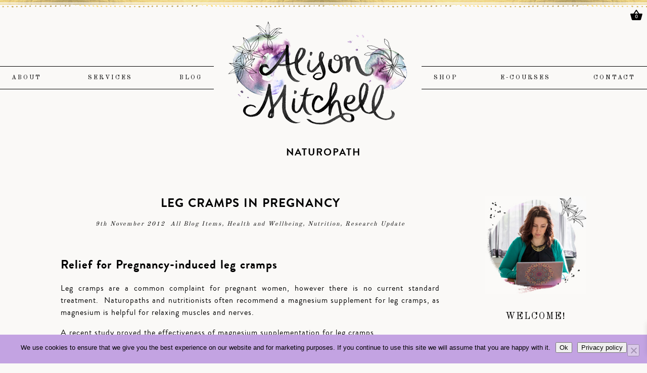

--- FILE ---
content_type: text/html; charset=UTF-8
request_url: https://www.naturopathnsw.com.au/leg-cramps-in-pregnancy-calcium-and-magnesium
body_size: 45270
content:
<!DOCTYPE html>
<html lang="en-US">
<head>
<meta charset="UTF-8" />
<meta name="viewport" content="width=device-width, initial-scale=1, maximum-scale=1" />
<title>Leg cramps in pregnancy &#8226; Alison Mitchell Naturopath | Alison Mitchell Naturopath</title>
<link rel="pingback" href="https://www.naturopathnsw.com.au/xmlrpc.php" />
<link rel="shortcut icon" href="https://www.naturopathnsw.com.au/wp-content/uploads/favicon.png" />
<link href='https://fonts.googleapis.com/css?family=Old+Standard+TT' rel='stylesheet' type='text/css'>
<link href="https://fonts.googleapis.com/css?family=Playfair+Display|Raleway" rel="stylesheet">
<link rel="stylesheet" href="https://use.fontawesome.com/releases/v5.4.1/css/all.css" integrity="sha384-5sAR7xN1Nv6T6+dT2mhtzEpVJvfS3NScPQTrOxhwjIuvcA67KV2R5Jz6kr4abQsz" crossorigin="anonymous">
<meta name="p:domain_verify" content="0b8937c29b75ffad7ee615a61e4a2a8f"/>
<meta name='robots' content='index, follow, max-image-preview:large, max-snippet:-1, max-video-preview:-1' />
<!-- Google Tag Manager for WordPress by gtm4wp.com -->
<script data-cfasync="false" data-pagespeed-no-defer>
var gtm4wp_datalayer_name = "dataLayer";
var dataLayer = dataLayer || [];
</script>
<!-- End Google Tag Manager for WordPress by gtm4wp.com -->
<!-- This site is optimized with the Yoast SEO plugin v22.6 - https://yoast.com/wordpress/plugins/seo/ -->
<link rel="canonical" href="https://www.naturopathnsw.com.au/leg-cramps-in-pregnancy-calcium-and-magnesium" />
<meta property="og:locale" content="en_US" />
<meta property="og:type" content="article" />
<meta property="og:title" content="Leg cramps in pregnancy &#8226; Alison Mitchell Naturopath" />
<meta property="og:description" content="Relief for Pregnancy-induced leg cramps Leg cramps are a common complaint for pregnant women, however there is no current standard treatment.  Naturopaths and nutritionists often recommend a magnesium supplement for leg cramps, as magnesium is helpful for relaxing muscles and..." />
<meta property="og:url" content="https://www.naturopathnsw.com.au/leg-cramps-in-pregnancy-calcium-and-magnesium" />
<meta property="og:site_name" content="Alison Mitchell Naturopath" />
<meta property="article:publisher" content="https://www.facebook.com/Alison.Mitchell.Naturopath" />
<meta property="article:published_time" content="2012-11-09T02:07:51+00:00" />
<meta property="article:modified_time" content="2016-02-16T23:00:07+00:00" />
<meta property="og:image" content="https://www.naturopathnsw.com.au/wp-content/uploads/legcramps.jpg" />
<meta property="og:image:width" content="615" />
<meta property="og:image:height" content="444" />
<meta property="og:image:type" content="image/jpeg" />
<meta name="author" content="Alison" />
<meta name="twitter:card" content="summary_large_image" />
<meta name="twitter:creator" content="@am_naturopath" />
<meta name="twitter:site" content="@am_naturopath" />
<meta name="twitter:label1" content="Written by" />
<meta name="twitter:data1" content="Alison" />
<meta name="twitter:label2" content="Est. reading time" />
<meta name="twitter:data2" content="1 minute" />
<script type="application/ld+json" class="yoast-schema-graph">{"@context":"https://schema.org","@graph":[{"@type":"WebPage","@id":"https://www.naturopathnsw.com.au/leg-cramps-in-pregnancy-calcium-and-magnesium","url":"https://www.naturopathnsw.com.au/leg-cramps-in-pregnancy-calcium-and-magnesium","name":"Leg cramps in pregnancy &#8226; Alison Mitchell Naturopath","isPartOf":{"@id":"https://www.naturopathnsw.com.au/#website"},"primaryImageOfPage":{"@id":"https://www.naturopathnsw.com.au/leg-cramps-in-pregnancy-calcium-and-magnesium#primaryimage"},"image":{"@id":"https://www.naturopathnsw.com.au/leg-cramps-in-pregnancy-calcium-and-magnesium#primaryimage"},"thumbnailUrl":"https://www.naturopathnsw.com.au/wp-content/uploads/legcramps.jpg","datePublished":"2012-11-09T02:07:51+00:00","dateModified":"2016-02-16T23:00:07+00:00","author":{"@id":"https://www.naturopathnsw.com.au/#/schema/person/493f4a08c2b144fe9513939fac87b761"},"breadcrumb":{"@id":"https://www.naturopathnsw.com.au/leg-cramps-in-pregnancy-calcium-and-magnesium#breadcrumb"},"inLanguage":"en-US","potentialAction":[{"@type":"ReadAction","target":["https://www.naturopathnsw.com.au/leg-cramps-in-pregnancy-calcium-and-magnesium"]}]},{"@type":"ImageObject","inLanguage":"en-US","@id":"https://www.naturopathnsw.com.au/leg-cramps-in-pregnancy-calcium-and-magnesium#primaryimage","url":"https://www.naturopathnsw.com.au/wp-content/uploads/legcramps.jpg","contentUrl":"https://www.naturopathnsw.com.au/wp-content/uploads/legcramps.jpg","width":615,"height":444},{"@type":"BreadcrumbList","@id":"https://www.naturopathnsw.com.au/leg-cramps-in-pregnancy-calcium-and-magnesium#breadcrumb","itemListElement":[{"@type":"ListItem","position":1,"name":"Home","item":"https://www.naturopathnsw.com.au/"},{"@type":"ListItem","position":2,"name":"Leg cramps in pregnancy"}]},{"@type":"WebSite","@id":"https://www.naturopathnsw.com.au/#website","url":"https://www.naturopathnsw.com.au/","name":"Alison Mitchell Naturopath","description":"Find information about naturopathy, my clinic and myself as a practitioner","potentialAction":[{"@type":"SearchAction","target":{"@type":"EntryPoint","urlTemplate":"https://www.naturopathnsw.com.au/?s={search_term_string}"},"query-input":"required name=search_term_string"}],"inLanguage":"en-US"},{"@type":"Person","@id":"https://www.naturopathnsw.com.au/#/schema/person/493f4a08c2b144fe9513939fac87b761","name":"Alison","image":{"@type":"ImageObject","inLanguage":"en-US","@id":"https://www.naturopathnsw.com.au/#/schema/person/image/","url":"https://secure.gravatar.com/avatar/1cd087b4644596302ed5d88f8876a6e3?s=96&d=identicon&r=g","contentUrl":"https://secure.gravatar.com/avatar/1cd087b4644596302ed5d88f8876a6e3?s=96&d=identicon&r=g","caption":"Alison"},"sameAs":["http://www.naturopathnsw.com.au/"],"url":"https://www.naturopathnsw.com.au/author/alisonm"}]}</script>
<!-- / Yoast SEO plugin. -->
<link rel='dns-prefetch' href='//stats.wp.com' />
<link rel='dns-prefetch' href='//www.googletagmanager.com' />
<link rel="alternate" type="application/rss+xml" title="Alison Mitchell Naturopath &raquo; Feed" href="https://www.naturopathnsw.com.au/feed" />
<link rel="alternate" type="application/rss+xml" title="Alison Mitchell Naturopath &raquo; Comments Feed" href="https://www.naturopathnsw.com.au/comments/feed" />
<script id="wpp-js" src="https://www.naturopathnsw.com.au/wp-content/plugins/wordpress-popular-posts/assets/js/wpp.min.js?ver=7.3.6" data-sampling="0" data-sampling-rate="100" data-api-url="https://www.naturopathnsw.com.au/wp-json/wordpress-popular-posts" data-post-id="1428" data-token="e5162e41d9" data-lang="0" data-debug="0" type="text/javascript"></script>
<link rel="alternate" type="application/rss+xml" title="Alison Mitchell Naturopath &raquo; Leg cramps in pregnancy Comments Feed" href="https://www.naturopathnsw.com.au/leg-cramps-in-pregnancy-calcium-and-magnesium/feed" />
<!-- <link rel='stylesheet' id='wc-square-cart-checkout-block-css' href='https://www.naturopathnsw.com.au/wp-content/plugins/woocommerce-square/assets/css/frontend/wc-square-cart-checkout-blocks.min.css?ver=4.6.1' type='text/css' media='all' /> -->
<!-- <link rel='stylesheet' id='sbi_styles-css' href='https://www.naturopathnsw.com.au/wp-content/plugins/instagram-feed/css/sbi-styles.min.css?ver=6.10.0' type='text/css' media='all' /> -->
<!-- <link rel='stylesheet' id='wp-block-library-css' href='https://www.naturopathnsw.com.au/wp-includes/css/dist/block-library/style.min.css?ver=6.3.7' type='text/css' media='all' /> -->
<link rel="stylesheet" type="text/css" href="//www.naturopathnsw.com.au/wp-content/cache/wpfc-minified/kqcy5r3t/fdjts.css" media="all"/>
<style id='collapsing-categories-style-inline-css' type='text/css'>
</style>
<style id='classic-theme-styles-inline-css' type='text/css'>
/*! This file is auto-generated */
.wp-block-button__link{color:#fff;background-color:#32373c;border-radius:9999px;box-shadow:none;text-decoration:none;padding:calc(.667em + 2px) calc(1.333em + 2px);font-size:1.125em}.wp-block-file__button{background:#32373c;color:#fff;text-decoration:none}
</style>
<style id='global-styles-inline-css' type='text/css'>
body{--wp--preset--color--black: #000000;--wp--preset--color--cyan-bluish-gray: #abb8c3;--wp--preset--color--white: #ffffff;--wp--preset--color--pale-pink: #f78da7;--wp--preset--color--vivid-red: #cf2e2e;--wp--preset--color--luminous-vivid-orange: #ff6900;--wp--preset--color--luminous-vivid-amber: #fcb900;--wp--preset--color--light-green-cyan: #7bdcb5;--wp--preset--color--vivid-green-cyan: #00d084;--wp--preset--color--pale-cyan-blue: #8ed1fc;--wp--preset--color--vivid-cyan-blue: #0693e3;--wp--preset--color--vivid-purple: #9b51e0;--wp--preset--gradient--vivid-cyan-blue-to-vivid-purple: linear-gradient(135deg,rgba(6,147,227,1) 0%,rgb(155,81,224) 100%);--wp--preset--gradient--light-green-cyan-to-vivid-green-cyan: linear-gradient(135deg,rgb(122,220,180) 0%,rgb(0,208,130) 100%);--wp--preset--gradient--luminous-vivid-amber-to-luminous-vivid-orange: linear-gradient(135deg,rgba(252,185,0,1) 0%,rgba(255,105,0,1) 100%);--wp--preset--gradient--luminous-vivid-orange-to-vivid-red: linear-gradient(135deg,rgba(255,105,0,1) 0%,rgb(207,46,46) 100%);--wp--preset--gradient--very-light-gray-to-cyan-bluish-gray: linear-gradient(135deg,rgb(238,238,238) 0%,rgb(169,184,195) 100%);--wp--preset--gradient--cool-to-warm-spectrum: linear-gradient(135deg,rgb(74,234,220) 0%,rgb(151,120,209) 20%,rgb(207,42,186) 40%,rgb(238,44,130) 60%,rgb(251,105,98) 80%,rgb(254,248,76) 100%);--wp--preset--gradient--blush-light-purple: linear-gradient(135deg,rgb(255,206,236) 0%,rgb(152,150,240) 100%);--wp--preset--gradient--blush-bordeaux: linear-gradient(135deg,rgb(254,205,165) 0%,rgb(254,45,45) 50%,rgb(107,0,62) 100%);--wp--preset--gradient--luminous-dusk: linear-gradient(135deg,rgb(255,203,112) 0%,rgb(199,81,192) 50%,rgb(65,88,208) 100%);--wp--preset--gradient--pale-ocean: linear-gradient(135deg,rgb(255,245,203) 0%,rgb(182,227,212) 50%,rgb(51,167,181) 100%);--wp--preset--gradient--electric-grass: linear-gradient(135deg,rgb(202,248,128) 0%,rgb(113,206,126) 100%);--wp--preset--gradient--midnight: linear-gradient(135deg,rgb(2,3,129) 0%,rgb(40,116,252) 100%);--wp--preset--font-size--small: 13px;--wp--preset--font-size--medium: 20px;--wp--preset--font-size--large: 36px;--wp--preset--font-size--x-large: 42px;--wp--preset--spacing--20: 0.44rem;--wp--preset--spacing--30: 0.67rem;--wp--preset--spacing--40: 1rem;--wp--preset--spacing--50: 1.5rem;--wp--preset--spacing--60: 2.25rem;--wp--preset--spacing--70: 3.38rem;--wp--preset--spacing--80: 5.06rem;--wp--preset--shadow--natural: 6px 6px 9px rgba(0, 0, 0, 0.2);--wp--preset--shadow--deep: 12px 12px 50px rgba(0, 0, 0, 0.4);--wp--preset--shadow--sharp: 6px 6px 0px rgba(0, 0, 0, 0.2);--wp--preset--shadow--outlined: 6px 6px 0px -3px rgba(255, 255, 255, 1), 6px 6px rgba(0, 0, 0, 1);--wp--preset--shadow--crisp: 6px 6px 0px rgba(0, 0, 0, 1);}:where(.is-layout-flex){gap: 0.5em;}:where(.is-layout-grid){gap: 0.5em;}body .is-layout-flow > .alignleft{float: left;margin-inline-start: 0;margin-inline-end: 2em;}body .is-layout-flow > .alignright{float: right;margin-inline-start: 2em;margin-inline-end: 0;}body .is-layout-flow > .aligncenter{margin-left: auto !important;margin-right: auto !important;}body .is-layout-constrained > .alignleft{float: left;margin-inline-start: 0;margin-inline-end: 2em;}body .is-layout-constrained > .alignright{float: right;margin-inline-start: 2em;margin-inline-end: 0;}body .is-layout-constrained > .aligncenter{margin-left: auto !important;margin-right: auto !important;}body .is-layout-constrained > :where(:not(.alignleft):not(.alignright):not(.alignfull)){max-width: var(--wp--style--global--content-size);margin-left: auto !important;margin-right: auto !important;}body .is-layout-constrained > .alignwide{max-width: var(--wp--style--global--wide-size);}body .is-layout-flex{display: flex;}body .is-layout-flex{flex-wrap: wrap;align-items: center;}body .is-layout-flex > *{margin: 0;}body .is-layout-grid{display: grid;}body .is-layout-grid > *{margin: 0;}:where(.wp-block-columns.is-layout-flex){gap: 2em;}:where(.wp-block-columns.is-layout-grid){gap: 2em;}:where(.wp-block-post-template.is-layout-flex){gap: 1.25em;}:where(.wp-block-post-template.is-layout-grid){gap: 1.25em;}.has-black-color{color: var(--wp--preset--color--black) !important;}.has-cyan-bluish-gray-color{color: var(--wp--preset--color--cyan-bluish-gray) !important;}.has-white-color{color: var(--wp--preset--color--white) !important;}.has-pale-pink-color{color: var(--wp--preset--color--pale-pink) !important;}.has-vivid-red-color{color: var(--wp--preset--color--vivid-red) !important;}.has-luminous-vivid-orange-color{color: var(--wp--preset--color--luminous-vivid-orange) !important;}.has-luminous-vivid-amber-color{color: var(--wp--preset--color--luminous-vivid-amber) !important;}.has-light-green-cyan-color{color: var(--wp--preset--color--light-green-cyan) !important;}.has-vivid-green-cyan-color{color: var(--wp--preset--color--vivid-green-cyan) !important;}.has-pale-cyan-blue-color{color: var(--wp--preset--color--pale-cyan-blue) !important;}.has-vivid-cyan-blue-color{color: var(--wp--preset--color--vivid-cyan-blue) !important;}.has-vivid-purple-color{color: var(--wp--preset--color--vivid-purple) !important;}.has-black-background-color{background-color: var(--wp--preset--color--black) !important;}.has-cyan-bluish-gray-background-color{background-color: var(--wp--preset--color--cyan-bluish-gray) !important;}.has-white-background-color{background-color: var(--wp--preset--color--white) !important;}.has-pale-pink-background-color{background-color: var(--wp--preset--color--pale-pink) !important;}.has-vivid-red-background-color{background-color: var(--wp--preset--color--vivid-red) !important;}.has-luminous-vivid-orange-background-color{background-color: var(--wp--preset--color--luminous-vivid-orange) !important;}.has-luminous-vivid-amber-background-color{background-color: var(--wp--preset--color--luminous-vivid-amber) !important;}.has-light-green-cyan-background-color{background-color: var(--wp--preset--color--light-green-cyan) !important;}.has-vivid-green-cyan-background-color{background-color: var(--wp--preset--color--vivid-green-cyan) !important;}.has-pale-cyan-blue-background-color{background-color: var(--wp--preset--color--pale-cyan-blue) !important;}.has-vivid-cyan-blue-background-color{background-color: var(--wp--preset--color--vivid-cyan-blue) !important;}.has-vivid-purple-background-color{background-color: var(--wp--preset--color--vivid-purple) !important;}.has-black-border-color{border-color: var(--wp--preset--color--black) !important;}.has-cyan-bluish-gray-border-color{border-color: var(--wp--preset--color--cyan-bluish-gray) !important;}.has-white-border-color{border-color: var(--wp--preset--color--white) !important;}.has-pale-pink-border-color{border-color: var(--wp--preset--color--pale-pink) !important;}.has-vivid-red-border-color{border-color: var(--wp--preset--color--vivid-red) !important;}.has-luminous-vivid-orange-border-color{border-color: var(--wp--preset--color--luminous-vivid-orange) !important;}.has-luminous-vivid-amber-border-color{border-color: var(--wp--preset--color--luminous-vivid-amber) !important;}.has-light-green-cyan-border-color{border-color: var(--wp--preset--color--light-green-cyan) !important;}.has-vivid-green-cyan-border-color{border-color: var(--wp--preset--color--vivid-green-cyan) !important;}.has-pale-cyan-blue-border-color{border-color: var(--wp--preset--color--pale-cyan-blue) !important;}.has-vivid-cyan-blue-border-color{border-color: var(--wp--preset--color--vivid-cyan-blue) !important;}.has-vivid-purple-border-color{border-color: var(--wp--preset--color--vivid-purple) !important;}.has-vivid-cyan-blue-to-vivid-purple-gradient-background{background: var(--wp--preset--gradient--vivid-cyan-blue-to-vivid-purple) !important;}.has-light-green-cyan-to-vivid-green-cyan-gradient-background{background: var(--wp--preset--gradient--light-green-cyan-to-vivid-green-cyan) !important;}.has-luminous-vivid-amber-to-luminous-vivid-orange-gradient-background{background: var(--wp--preset--gradient--luminous-vivid-amber-to-luminous-vivid-orange) !important;}.has-luminous-vivid-orange-to-vivid-red-gradient-background{background: var(--wp--preset--gradient--luminous-vivid-orange-to-vivid-red) !important;}.has-very-light-gray-to-cyan-bluish-gray-gradient-background{background: var(--wp--preset--gradient--very-light-gray-to-cyan-bluish-gray) !important;}.has-cool-to-warm-spectrum-gradient-background{background: var(--wp--preset--gradient--cool-to-warm-spectrum) !important;}.has-blush-light-purple-gradient-background{background: var(--wp--preset--gradient--blush-light-purple) !important;}.has-blush-bordeaux-gradient-background{background: var(--wp--preset--gradient--blush-bordeaux) !important;}.has-luminous-dusk-gradient-background{background: var(--wp--preset--gradient--luminous-dusk) !important;}.has-pale-ocean-gradient-background{background: var(--wp--preset--gradient--pale-ocean) !important;}.has-electric-grass-gradient-background{background: var(--wp--preset--gradient--electric-grass) !important;}.has-midnight-gradient-background{background: var(--wp--preset--gradient--midnight) !important;}.has-small-font-size{font-size: var(--wp--preset--font-size--small) !important;}.has-medium-font-size{font-size: var(--wp--preset--font-size--medium) !important;}.has-large-font-size{font-size: var(--wp--preset--font-size--large) !important;}.has-x-large-font-size{font-size: var(--wp--preset--font-size--x-large) !important;}
.wp-block-navigation a:where(:not(.wp-element-button)){color: inherit;}
:where(.wp-block-post-template.is-layout-flex){gap: 1.25em;}:where(.wp-block-post-template.is-layout-grid){gap: 1.25em;}
:where(.wp-block-columns.is-layout-flex){gap: 2em;}:where(.wp-block-columns.is-layout-grid){gap: 2em;}
.wp-block-pullquote{font-size: 1.5em;line-height: 1.6;}
</style>
<!-- <link rel='stylesheet' id='contact-form-7-css' href='https://www.naturopathnsw.com.au/wp-content/plugins/contact-form-7/includes/css/styles.css?ver=5.9.4' type='text/css' media='all' /> -->
<!-- <link rel='stylesheet' id='cookie-notice-front-css' href='https://www.naturopathnsw.com.au/wp-content/plugins/cookie-notice/css/front.min.css?ver=2.5.10' type='text/css' media='all' /> -->
<!-- <link rel='stylesheet' id='cstmsrch_stylesheet-css' href='https://www.naturopathnsw.com.au/wp-content/plugins/custom-search-plugin/css/style.css?ver=1.51' type='text/css' media='all' /> -->
<!-- <link rel='stylesheet' id='collapscore-css-css' href='https://www.naturopathnsw.com.au/wp-content/plugins/jquery-collapse-o-matic/css/core_style.css?ver=1.0' type='text/css' media='all' /> -->
<!-- <link rel='stylesheet' id='collapseomatic-css-css' href='https://www.naturopathnsw.com.au/wp-content/plugins/jquery-collapse-o-matic/css/light_style.css?ver=1.6' type='text/css' media='all' /> -->
<!-- <link rel='stylesheet' id='mailerlite_forms.css-css' href='https://www.naturopathnsw.com.au/wp-content/plugins/official-mailerlite-sign-up-forms/assets/css/mailerlite_forms.css?ver=1.7.13' type='text/css' media='all' /> -->
<!-- <link rel='stylesheet' id='woocommerce-layout-css' href='https://www.naturopathnsw.com.au/wp-content/plugins/woocommerce/assets/css/woocommerce-layout.css?ver=8.7.0' type='text/css' media='all' /> -->
<link rel="stylesheet" type="text/css" href="//www.naturopathnsw.com.au/wp-content/cache/wpfc-minified/mn4fsjii/bxp7r.css" media="all"/>
<!-- <link rel='stylesheet' id='woocommerce-smallscreen-css' href='https://www.naturopathnsw.com.au/wp-content/plugins/woocommerce/assets/css/woocommerce-smallscreen.css?ver=8.7.0' type='text/css' media='only screen and (max-width: 768px)' /> -->
<link rel="stylesheet" type="text/css" href="//www.naturopathnsw.com.au/wp-content/cache/wpfc-minified/2desg1dc/fdjtr.css" media="only screen and (max-width: 768px)"/>
<!-- <link rel='stylesheet' id='woocommerce-general-css' href='https://www.naturopathnsw.com.au/wp-content/plugins/woocommerce/assets/css/woocommerce.css?ver=8.7.0' type='text/css' media='all' /> -->
<link rel="stylesheet" type="text/css" href="//www.naturopathnsw.com.au/wp-content/cache/wpfc-minified/8x5g6lx8/fdjtr.css" media="all"/>
<style id='woocommerce-inline-inline-css' type='text/css'>
.woocommerce form .form-row .required { visibility: visible; }
</style>
<!-- <link rel='stylesheet' id='animate-css' href='https://www.naturopathnsw.com.au/wp-content/plugins/wp-quiz/assets/frontend/css/animate.css?ver=3.6.0' type='text/css' media='all' /> -->
<!-- <link rel='stylesheet' id='wp-quiz-css' href='https://www.naturopathnsw.com.au/wp-content/plugins/wp-quiz/assets/frontend/css/wp-quiz.css?ver=2.0.10' type='text/css' media='all' /> -->
<!-- <link rel='stylesheet' id='hamburger.css-css' href='https://www.naturopathnsw.com.au/wp-content/plugins/wp-responsive-menu/assets/css/wpr-hamburger.css?ver=3.1.8' type='text/css' media='all' /> -->
<!-- <link rel='stylesheet' id='wprmenu.css-css' href='https://www.naturopathnsw.com.au/wp-content/plugins/wp-responsive-menu/assets/css/wprmenu.css?ver=3.1.8' type='text/css' media='all' /> -->
<link rel="stylesheet" type="text/css" href="//www.naturopathnsw.com.au/wp-content/cache/wpfc-minified/m0vf9bzy/fdjtr.css" media="all"/>
<style id='wprmenu.css-inline-css' type='text/css'>
@media only screen and ( max-width: 1024px ) {html body div.wprm-wrapper {overflow: scroll;}#wprmenu_bar {background-image: url();background-size:;background-repeat: ;}#wprmenu_bar {background-color: #faf9f7;}html body div#mg-wprm-wrap .wpr_submit .icon.icon-search {color: ;}#wprmenu_bar .menu_title,#wprmenu_bar .wprmenu_icon_menu,#wprmenu_bar .menu_title a {color: #000000;}#wprmenu_bar .menu_title a {font-size: px;font-weight: ;}#mg-wprm-wrap li.menu-item a {font-size: px;text-transform: ;font-weight: ;}#mg-wprm-wrap li.menu-item-has-children ul.sub-menu a {font-size: px;text-transform: ;font-weight: ;}#mg-wprm-wrap li.current-menu-item > a {background: ;}#mg-wprm-wrap li.current-menu-item > a,#mg-wprm-wrap li.current-menu-item span.wprmenu_icon{color:!important;}#mg-wprm-wrap {background-color: #faf9f7;}.cbp-spmenu-push-toright,.cbp-spmenu-push-toright .mm-slideout {left: 100% ;}.cbp-spmenu-push-toleft {left: -100% ;}#mg-wprm-wrap.cbp-spmenu-right,#mg-wprm-wrap.cbp-spmenu-left,#mg-wprm-wrap.cbp-spmenu-right.custom,#mg-wprm-wrap.cbp-spmenu-left.custom,.cbp-spmenu-vertical {width: 100%;max-width: px;}#mg-wprm-wrap ul#wprmenu_menu_ul li.menu-item a,div#mg-wprm-wrap ul li span.wprmenu_icon {color: #000000;}#mg-wprm-wrap ul#wprmenu_menu_ul li.menu-item:valid ~ a{color: ;}#mg-wprm-wrap ul#wprmenu_menu_ul li.menu-item a:hover {background: ;color: #e7c460 !important;}div#mg-wprm-wrap ul>li:hover>span.wprmenu_icon {color: #e7c460 !important;}.wprmenu_bar .hamburger-inner,.wprmenu_bar .hamburger-inner::before,.wprmenu_bar .hamburger-inner::after {background: #000000;}.wprmenu_bar .hamburger:hover .hamburger-inner,.wprmenu_bar .hamburger:hover .hamburger-inner::before,.wprmenu_bar .hamburger:hover .hamburger-inner::after {background: ;}#wprmenu_menu,#wprmenu_menu ul,#wprmenu_menu li,.wprmenu_no_border_bottom {border-bottom:none;}#wprmenu_menu.wprmenu_levels ul li ul {border-top:none;}#wprmenu_menu.left {width:100%;left: -100%;right: auto;}#wprmenu_menu.right {width:100%;right: -100%;left: auto;}.wprmenu_bar .hamburger {float: right;}.wprmenu_bar #custom_menu_icon.hamburger {top: px;right: 0px;float: right;background-color: ;}.spacer,#masternav{ display: none !important; }.wpr_custom_menu #custom_menu_icon {display: block;}html { padding-top: 42px !important; }#wprmenu_bar,#mg-wprm-wrap { display: block; }div#wpadminbar { position: fixed; }}
</style>
<!-- <link rel='stylesheet' id='wpr_icons-css' href='https://www.naturopathnsw.com.au/wp-content/plugins/wp-responsive-menu/inc/assets/icons/wpr-icons.css?ver=3.1.8' type='text/css' media='all' /> -->
<!-- <link rel='stylesheet' id='learndash_quiz_front_css-css' href='//www.naturopathnsw.com.au/wp-content/plugins/sfwd-lms/themes/legacy/templates/learndash_quiz_front.min.css?ver=4.20.5' type='text/css' media='all' /> -->
<!-- <link rel='stylesheet' id='dashicons-css' href='https://www.naturopathnsw.com.au/wp-includes/css/dashicons.min.css?ver=6.3.7' type='text/css' media='all' /> -->
<!-- <link rel='stylesheet' id='learndash-css' href='//www.naturopathnsw.com.au/wp-content/plugins/sfwd-lms/src/assets/dist/css/styles.css?ver=4.20.5' type='text/css' media='all' /> -->
<!-- <link rel='stylesheet' id='jquery-dropdown-css-css' href='//www.naturopathnsw.com.au/wp-content/plugins/sfwd-lms/assets/css/jquery.dropdown.min.css?ver=4.20.5' type='text/css' media='all' /> -->
<!-- <link rel='stylesheet' id='learndash_lesson_video-css' href='//www.naturopathnsw.com.au/wp-content/plugins/sfwd-lms/themes/legacy/templates/learndash_lesson_video.min.css?ver=4.20.5' type='text/css' media='all' /> -->
<!-- <link rel='stylesheet' id='learndash-admin-bar-css' href='https://www.naturopathnsw.com.au/wp-content/plugins/sfwd-lms/src/assets/dist/css/admin-bar/styles.css?ver=4.20.5' type='text/css' media='all' /> -->
<!-- <link rel='stylesheet' id='mc4wp-form-basic-css' href='https://www.naturopathnsw.com.au/wp-content/plugins/mailchimp-for-wp/assets/css/form-basic.css?ver=4.10.9' type='text/css' media='all' /> -->
<!-- <link rel='stylesheet' id='wordpress-popular-posts-css-css' href='https://www.naturopathnsw.com.au/wp-content/plugins/wordpress-popular-posts/assets/css/wpp.css?ver=7.3.6' type='text/css' media='all' /> -->
<!-- <link rel='stylesheet' id='xoo-wsc-fonts-css' href='https://www.naturopathnsw.com.au/wp-content/plugins/side-cart-woocommerce/assets/css/xoo-wsc-fonts.css?ver=2.6.2' type='text/css' media='all' /> -->
<!-- <link rel='stylesheet' id='xoo-wsc-style-css' href='https://www.naturopathnsw.com.au/wp-content/plugins/side-cart-woocommerce/assets/css/xoo-wsc-style.css?ver=2.6.2' type='text/css' media='all' /> -->
<link rel="stylesheet" type="text/css" href="//www.naturopathnsw.com.au/wp-content/cache/wpfc-minified/965d9h4d/64in8.css" media="all"/>
<style id='xoo-wsc-style-inline-css' type='text/css'>
a.xoo-wsc-ft-btn:nth-child(1){
grid-column: 1/-1;
}
.xoo-wsc-ft-buttons-cont a.xoo-wsc-ft-btn, .xoo-wsc-container .xoo-wsc-btn {
background-color: #000000;
color: #ffffff;
border: ;
padding: 10px 20px;
}
.xoo-wsc-ft-buttons-cont a.xoo-wsc-ft-btn:hover, .xoo-wsc-container .xoo-wsc-btn:hover {
background-color: #ffffff;
color: #000000;
border: 2px solid #000000;
}
.xoo-wsc-footer{
background-color: #ffffff;
color: #000000;
padding: 10px 20px;
box-shadow: 0 -1px 10px #0000001a;
}
.xoo-wsc-footer, .xoo-wsc-footer a, .xoo-wsc-footer .amount{
font-size: 18px;
}
.xoo-wsc-btn .amount{
color: #ffffff}
.xoo-wsc-btn:hover .amount{
color: #000000;
}
.xoo-wsc-ft-buttons-cont{
grid-template-columns: 2fr 2fr;
}
.xoo-wsc-basket{
top: 20px;
right: 10px;
background-color: #ffffff;
color: #000000;
box-shadow: 0;
border-radius: 50%;
display: flex;
width: 60px;
height: 60px;
}
.xoo-wsc-bki{
font-size: 26px}
.xoo-wsc-items-count{
top: -12px;
left: -12px;
}
.xoo-wsc-items-count{
background-color: #000000;
color: #ffffff;
}
.xoo-wsc-container, .xoo-wsc-slider{
max-width: 320px;
right: -320px;
top: 0;bottom: 0;
top: 0;
font-family: }
.xoo-wsc-cart-active .xoo-wsc-container, .xoo-wsc-slider-active .xoo-wsc-slider{
right: 0;
}
.xoo-wsc-cart-active .xoo-wsc-basket{
right: 320px;
}
.xoo-wsc-slider{
right: -320px;
}
span.xoo-wsch-close {
font-size: 16px;
right: 10px;
}
.xoo-wsch-top{
justify-content: center;
}
.xoo-wsch-text{
font-size: 20px;
}
.xoo-wsc-header{
color: #000000;
background-color: #ffffff;
border-bottom: 2px solid #eee;
}
.xoo-wsc-body{
background-color: #ffffff;
}
.xoo-wsc-products:not(.xoo-wsc-pattern-card), .xoo-wsc-products:not(.xoo-wsc-pattern-card) span.amount, .xoo-wsc-products:not(.xoo-wsc-pattern-card) a{
font-size: 16px;
color: #000000;
}
.xoo-wsc-products:not(.xoo-wsc-pattern-card) .xoo-wsc-product{
padding: 20px 15px;
margin: 0;
border-radius: 0px;
box-shadow: 0 0;
background-color: transparent;
}
.xoo-wsc-sum-col{
justify-content: center;
}
/** Shortcode **/
.xoo-wsc-sc-count{
background-color: #000000;
color: #ffffff;
}
.xoo-wsc-sc-bki{
font-size: 28px;
color: 28;
}
.xoo-wsc-sc-cont{
color: #000000;
}
.xoo-wsc-product dl.variation {
display: block;
}
.xoo-wsc-product-cont{
padding: 10px 10px;
}
.xoo-wsc-products:not(.xoo-wsc-pattern-card) .xoo-wsc-img-col{
width: 20%;
}
.xoo-wsc-pattern-card .xoo-wsc-img-col img{
max-width: 100%;
height: auto;
}
.xoo-wsc-products:not(.xoo-wsc-pattern-card) .xoo-wsc-sum-col{
width: 80%;
}
.xoo-wsc-pattern-card .xoo-wsc-product-cont{
width: 50% 
}
@media only screen and (max-width: 600px) {
.xoo-wsc-pattern-card .xoo-wsc-product-cont  {
width: 50%;
}
}
.xoo-wsc-pattern-card .xoo-wsc-product{
border: 0;
box-shadow: 0px 10px 15px -12px #0000001a;
}
.xoo-wsc-sm-front{
background-color: #eee;
}
.xoo-wsc-pattern-card, .xoo-wsc-sm-front{
border-bottom-left-radius: 5px;
border-bottom-right-radius: 5px;
}
.xoo-wsc-pattern-card, .xoo-wsc-img-col img, .xoo-wsc-img-col, .xoo-wsc-sm-back-cont{
border-top-left-radius: 5px;
border-top-right-radius: 5px;
}
.xoo-wsc-sm-back{
background-color: #fff;
}
.xoo-wsc-pattern-card, .xoo-wsc-pattern-card a, .xoo-wsc-pattern-card .amount{
font-size: 16px;
}
.xoo-wsc-sm-front, .xoo-wsc-sm-front a, .xoo-wsc-sm-front .amount{
color: #000;
}
.xoo-wsc-sm-back, .xoo-wsc-sm-back a, .xoo-wsc-sm-back .amount{
color: #000;
}
.magictime {
animation-duration: 0.5s;
}
</style>
<!-- <link rel='stylesheet' id='style-css' href='https://www.naturopathnsw.com.au/wp-content/themes/Alison/style.css?ver=6.3.7' type='text/css' media='all' /> -->
<!-- <link rel='stylesheet' id='responsive-css' href='https://www.naturopathnsw.com.au/wp-content/themes/Alison/css/responsive.css?ver=6.3.7' type='text/css' media='all' /> -->
<!-- <link rel='stylesheet' id='mytheme-woocommerce-css' href='https://www.naturopathnsw.com.au/wp-content/themes/Alison/css/woo.css?ver=6.3.7' type='text/css' media='all' /> -->
<!-- <link rel='stylesheet' id='learndash-front-css' href='//www.naturopathnsw.com.au/wp-content/plugins/sfwd-lms/themes/ld30/assets/css/learndash.min.css?ver=4.20.5' type='text/css' media='all' /> -->
<link rel="stylesheet" type="text/css" href="//www.naturopathnsw.com.au/wp-content/cache/wpfc-minified/2epd2109/fdjtr.css" media="all"/>
<style id='learndash-front-inline-css' type='text/css'>
.learndash-wrapper .ld-item-list .ld-item-list-item.ld-is-next,
.learndash-wrapper .wpProQuiz_content .wpProQuiz_questionListItem label:focus-within {
border-color: #d1aac6;
}
/*
.learndash-wrapper a:not(.ld-button):not(#quiz_continue_link):not(.ld-focus-menu-link):not(.btn-blue):not(#quiz_continue_link):not(.ld-js-register-account):not(#ld-focus-mode-course-heading):not(#btn-join):not(.ld-item-name):not(.ld-table-list-item-preview):not(.ld-lesson-item-preview-heading),
*/
.learndash-wrapper .ld-breadcrumbs a,
.learndash-wrapper .ld-lesson-item.ld-is-current-lesson .ld-lesson-item-preview-heading,
.learndash-wrapper .ld-lesson-item.ld-is-current-lesson .ld-lesson-title,
.learndash-wrapper .ld-primary-color-hover:hover,
.learndash-wrapper .ld-primary-color,
.learndash-wrapper .ld-primary-color-hover:hover,
.learndash-wrapper .ld-primary-color,
.learndash-wrapper .ld-tabs .ld-tabs-navigation .ld-tab.ld-active,
.learndash-wrapper .ld-button.ld-button-transparent,
.learndash-wrapper .ld-button.ld-button-reverse,
.learndash-wrapper .ld-icon-certificate,
.learndash-wrapper .ld-login-modal .ld-login-modal-login .ld-modal-heading,
#wpProQuiz_user_content a,
.learndash-wrapper .ld-item-list .ld-item-list-item a.ld-item-name:hover,
.learndash-wrapper .ld-focus-comments__heading-actions .ld-expand-button,
.learndash-wrapper .ld-focus-comments__heading a,
.learndash-wrapper .ld-focus-comments .comment-respond a,
.learndash-wrapper .ld-focus-comment .ld-comment-reply a.comment-reply-link:hover,
.learndash-wrapper .ld-expand-button.ld-button-alternate {
color: #d1aac6 !important;
}
.learndash-wrapper .ld-focus-comment.bypostauthor>.ld-comment-wrapper,
.learndash-wrapper .ld-focus-comment.role-group_leader>.ld-comment-wrapper,
.learndash-wrapper .ld-focus-comment.role-administrator>.ld-comment-wrapper {
background-color:rgba(209, 170, 198, 0.03) !important;
}
.learndash-wrapper .ld-primary-background,
.learndash-wrapper .ld-tabs .ld-tabs-navigation .ld-tab.ld-active:after {
background: #d1aac6 !important;
}
.learndash-wrapper .ld-course-navigation .ld-lesson-item.ld-is-current-lesson .ld-status-incomplete,
.learndash-wrapper .ld-focus-comment.bypostauthor:not(.ptype-sfwd-assignment) >.ld-comment-wrapper>.ld-comment-avatar img,
.learndash-wrapper .ld-focus-comment.role-group_leader>.ld-comment-wrapper>.ld-comment-avatar img,
.learndash-wrapper .ld-focus-comment.role-administrator>.ld-comment-wrapper>.ld-comment-avatar img {
border-color: #d1aac6 !important;
}
.learndash-wrapper .ld-loading::before {
border-top:3px solid #d1aac6 !important;
}
.learndash-wrapper .ld-button:hover:not(.learndash-link-previous-incomplete):not(.ld-button-transparent):not(.ld--ignore-inline-css),
#learndash-tooltips .ld-tooltip:after,
#learndash-tooltips .ld-tooltip,
.learndash-wrapper .ld-primary-background,
.learndash-wrapper .btn-join:not(.ld--ignore-inline-css),
.learndash-wrapper #btn-join:not(.ld--ignore-inline-css),
.learndash-wrapper .ld-button:not(.ld-button-reverse):not(.learndash-link-previous-incomplete):not(.ld-button-transparent):not(.ld--ignore-inline-css),
.learndash-wrapper .ld-expand-button,
.learndash-wrapper .wpProQuiz_content .wpProQuiz_button:not(.wpProQuiz_button_reShowQuestion):not(.wpProQuiz_button_restartQuiz),
.learndash-wrapper .wpProQuiz_content .wpProQuiz_button2,
.learndash-wrapper .ld-focus .ld-focus-sidebar .ld-course-navigation-heading,
.learndash-wrapper .ld-focus .ld-focus-sidebar .ld-focus-sidebar-trigger,
.learndash-wrapper .ld-focus-comments .form-submit #submit,
.learndash-wrapper .ld-login-modal input[type='submit'],
.learndash-wrapper .ld-login-modal .ld-login-modal-register,
.learndash-wrapper .wpProQuiz_content .wpProQuiz_certificate a.btn-blue,
.learndash-wrapper .ld-focus .ld-focus-header .ld-user-menu .ld-user-menu-items a,
#wpProQuiz_user_content table.wp-list-table thead th,
#wpProQuiz_overlay_close,
.learndash-wrapper .ld-expand-button.ld-button-alternate .ld-icon {
background-color: #d1aac6 !important;
}
.learndash-wrapper .ld-button:focus:not(.learndash-link-previous-incomplete):not(.ld-button-transparent):not(.ld--ignore-inline-css),
.learndash-wrapper .btn-join:focus:not(.ld--ignore-inline-css),
.learndash-wrapper #btn-join:focus:not(.ld--ignore-inline-css),
.learndash-wrapper .ld-expand-button:focus,
.learndash-wrapper .wpProQuiz_content .wpProQuiz_button:not(.wpProQuiz_button_reShowQuestion):focus:not(.wpProQuiz_button_restartQuiz),
.learndash-wrapper .wpProQuiz_content .wpProQuiz_button2:focus,
.learndash-wrapper .ld-focus-comments .form-submit #submit,
.learndash-wrapper .ld-login-modal input[type='submit']:focus,
.learndash-wrapper .ld-login-modal .ld-login-modal-register:focus,
.learndash-wrapper .wpProQuiz_content .wpProQuiz_certificate a.btn-blue:focus {
outline-color: #d1aac6;
}
.learndash-wrapper .ld-focus .ld-focus-header .ld-user-menu .ld-user-menu-items:before {
border-bottom-color: #d1aac6 !important;
}
.learndash-wrapper .ld-button.ld-button-transparent:hover {
background: transparent !important;
}
.learndash-wrapper .ld-button.ld-button-transparent:focus {
outline-color: #d1aac6;
}
.learndash-wrapper .ld-focus .ld-focus-header .sfwd-mark-complete .learndash_mark_complete_button,
.learndash-wrapper .ld-focus .ld-focus-header #sfwd-mark-complete #learndash_mark_complete_button,
.learndash-wrapper .ld-button.ld-button-transparent,
.learndash-wrapper .ld-button.ld-button-alternate,
.learndash-wrapper .ld-expand-button.ld-button-alternate {
background-color:transparent !important;
}
.learndash-wrapper .ld-focus-header .ld-user-menu .ld-user-menu-items a,
.learndash-wrapper .ld-button.ld-button-reverse:hover,
.learndash-wrapper .ld-alert-success .ld-alert-icon.ld-icon-certificate,
.learndash-wrapper .ld-alert-warning .ld-button:not(.learndash-link-previous-incomplete),
.learndash-wrapper .ld-primary-background.ld-status {
color:white !important;
}
.learndash-wrapper .ld-status.ld-status-unlocked {
background-color: rgba(209,170,198,0.2) !important;
color: #d1aac6 !important;
}
.learndash-wrapper .wpProQuiz_content .wpProQuiz_addToplist {
background-color: rgba(209,170,198,0.1) !important;
border: 1px solid #d1aac6 !important;
}
.learndash-wrapper .wpProQuiz_content .wpProQuiz_toplistTable th {
background: #d1aac6 !important;
}
.learndash-wrapper .wpProQuiz_content .wpProQuiz_toplistTrOdd {
background-color: rgba(209,170,198,0.1) !important;
}
.learndash-wrapper .wpProQuiz_content .wpProQuiz_reviewDiv li.wpProQuiz_reviewQuestionTarget {
background-color: #d1aac6 !important;
}
.learndash-wrapper .wpProQuiz_content .wpProQuiz_time_limit .wpProQuiz_progress {
background-color: #d1aac6 !important;
}
.learndash-wrapper #quiz_continue_link,
.learndash-wrapper .ld-secondary-background,
.learndash-wrapper .learndash_mark_complete_button,
.learndash-wrapper #learndash_mark_complete_button,
.learndash-wrapper .ld-status-complete,
.learndash-wrapper .ld-alert-success .ld-button,
.learndash-wrapper .ld-alert-success .ld-alert-icon {
background-color: #f9c2a9 !important;
}
.learndash-wrapper #quiz_continue_link:focus,
.learndash-wrapper .learndash_mark_complete_button:focus,
.learndash-wrapper #learndash_mark_complete_button:focus,
.learndash-wrapper .ld-alert-success .ld-button:focus {
outline-color: #f9c2a9;
}
.learndash-wrapper .wpProQuiz_content a#quiz_continue_link {
background-color: #f9c2a9 !important;
}
.learndash-wrapper .wpProQuiz_content a#quiz_continue_link:focus {
outline-color: #f9c2a9;
}
.learndash-wrapper .course_progress .sending_progress_bar {
background: #f9c2a9 !important;
}
.learndash-wrapper .wpProQuiz_content .wpProQuiz_button_reShowQuestion:hover, .learndash-wrapper .wpProQuiz_content .wpProQuiz_button_restartQuiz:hover {
background-color: #f9c2a9 !important;
opacity: 0.75;
}
.learndash-wrapper .wpProQuiz_content .wpProQuiz_button_reShowQuestion:focus,
.learndash-wrapper .wpProQuiz_content .wpProQuiz_button_restartQuiz:focus {
outline-color: #f9c2a9;
}
.learndash-wrapper .ld-secondary-color-hover:hover,
.learndash-wrapper .ld-secondary-color,
.learndash-wrapper .ld-focus .ld-focus-header .sfwd-mark-complete .learndash_mark_complete_button,
.learndash-wrapper .ld-focus .ld-focus-header #sfwd-mark-complete #learndash_mark_complete_button,
.learndash-wrapper .ld-focus .ld-focus-header .sfwd-mark-complete:after {
color: #f9c2a9 !important;
}
.learndash-wrapper .ld-secondary-in-progress-icon {
border-left-color: #f9c2a9 !important;
border-top-color: #f9c2a9 !important;
}
.learndash-wrapper .ld-alert-success {
border-color: #f9c2a9;
background-color: transparent !important;
color: #f9c2a9;
}
.learndash-wrapper .wpProQuiz_content .wpProQuiz_reviewQuestion li.wpProQuiz_reviewQuestionSolved,
.learndash-wrapper .wpProQuiz_content .wpProQuiz_box li.wpProQuiz_reviewQuestionSolved {
background-color: #f9c2a9 !important;
}
.learndash-wrapper .wpProQuiz_content  .wpProQuiz_reviewLegend span.wpProQuiz_reviewColor_Answer {
background-color: #f9c2a9 !important;
}
.learndash-wrapper .ld-alert-warning {
background-color:transparent;
}
.learndash-wrapper .ld-status-waiting,
.learndash-wrapper .ld-alert-warning .ld-alert-icon {
background-color: #4ca599 !important;
}
.learndash-wrapper .ld-tertiary-color-hover:hover,
.learndash-wrapper .ld-tertiary-color,
.learndash-wrapper .ld-alert-warning {
color: #4ca599 !important;
}
.learndash-wrapper .ld-tertiary-background {
background-color: #4ca599 !important;
}
.learndash-wrapper .ld-alert-warning {
border-color: #4ca599 !important;
}
.learndash-wrapper .ld-tertiary-background,
.learndash-wrapper .ld-alert-warning .ld-alert-icon {
color:white !important;
}
.learndash-wrapper .wpProQuiz_content .wpProQuiz_reviewQuestion li.wpProQuiz_reviewQuestionReview,
.learndash-wrapper .wpProQuiz_content .wpProQuiz_box li.wpProQuiz_reviewQuestionReview {
background-color: #4ca599 !important;
}
.learndash-wrapper .wpProQuiz_content  .wpProQuiz_reviewLegend span.wpProQuiz_reviewColor_Review {
background-color: #4ca599 !important;
}
</style>
<script id="woocommerce-google-analytics-integration-gtag-js-after" type="text/javascript">
/* Google Analytics for WooCommerce (gtag.js) */
window.dataLayer = window.dataLayer || [];
function gtag(){dataLayer.push(arguments);}
// Set up default consent state.
for ( const mode of [{"analytics_storage":"denied","ad_storage":"denied","ad_user_data":"denied","ad_personalization":"denied","region":["AT","BE","BG","HR","CY","CZ","DK","EE","FI","FR","DE","GR","HU","IS","IE","IT","LV","LI","LT","LU","MT","NL","NO","PL","PT","RO","SK","SI","ES","SE","GB","CH"]}] || [] ) {
gtag( "consent", "default", { "wait_for_update": 500, ...mode } );
}
gtag("js", new Date());
gtag("set", "developer_id.dOGY3NW", true);
gtag("config", "ua-58121772-1", {"track_404":true,"allow_google_signals":false,"logged_in":false,"linker":{"domains":[],"allow_incoming":false},"custom_map":{"dimension1":"logged_in"}});
</script>
<script src='//www.naturopathnsw.com.au/wp-content/cache/wpfc-minified/lzo08h91/fdjtu.js' type="text/javascript"></script>
<!-- <script type='text/javascript' src='https://www.naturopathnsw.com.au/wp-includes/js/dist/vendor/wp-polyfill-inert.min.js?ver=3.1.2' id='wp-polyfill-inert-js'></script> -->
<!-- <script type='text/javascript' src='https://www.naturopathnsw.com.au/wp-includes/js/dist/vendor/regenerator-runtime.min.js?ver=0.13.11' id='regenerator-runtime-js'></script> -->
<!-- <script type='text/javascript' src='https://www.naturopathnsw.com.au/wp-includes/js/dist/vendor/wp-polyfill.min.js?ver=3.15.0' id='wp-polyfill-js'></script> -->
<!-- <script type='text/javascript' src='https://www.naturopathnsw.com.au/wp-includes/js/dist/hooks.min.js?ver=c6aec9a8d4e5a5d543a1' id='wp-hooks-js'></script> -->
<script type='text/javascript' src='https://stats.wp.com/w.js?ver=202549' id='woo-tracks-js'></script>
<script type='text/javascript' src='https://www.googletagmanager.com/gtag/js?id=ua-58121772-1' id='google-tag-manager-js' data-wp-strategy='async'></script>
<script id="cookie-notice-front-js-before" type="text/javascript">
var cnArgs = {"ajaxUrl":"https:\/\/www.naturopathnsw.com.au\/wp-admin\/admin-ajax.php","nonce":"9a7b027293","hideEffect":"fade","position":"bottom","onScroll":true,"onScrollOffset":100,"onClick":false,"cookieName":"cookie_notice_accepted","cookieTime":2592000,"cookieTimeRejected":2592000,"globalCookie":false,"redirection":true,"cache":false,"revokeCookies":false,"revokeCookiesOpt":"automatic"};
</script>
<script src='//www.naturopathnsw.com.au/wp-content/cache/wpfc-minified/q6t5adhx/i1734.js' type="text/javascript"></script>
<!-- <script type='text/javascript' src='https://www.naturopathnsw.com.au/wp-content/plugins/cookie-notice/js/front.min.js?ver=2.5.10' id='cookie-notice-front-js'></script> -->
<!-- <script type='text/javascript' src='https://www.naturopathnsw.com.au/wp-includes/js/jquery/jquery.min.js?ver=3.7.0' id='jquery-core-js'></script> -->
<!-- <script type='text/javascript' src='https://www.naturopathnsw.com.au/wp-includes/js/jquery/jquery-migrate.min.js?ver=3.4.1' id='jquery-migrate-js'></script> -->
<!-- <script type='text/javascript' src='https://www.naturopathnsw.com.au/wp-content/plugins/woocommerce/assets/js/jquery-blockui/jquery.blockUI.min.js?ver=2.7.0-wc.8.7.0' id='jquery-blockui-js' defer data-wp-strategy='defer'></script> -->
<script type='text/javascript' id='wc-add-to-cart-js-extra'>
/* <![CDATA[ */
var wc_add_to_cart_params = {"ajax_url":"\/wp-admin\/admin-ajax.php","wc_ajax_url":"\/?wc-ajax=%%endpoint%%","i18n_view_cart":"View cart","cart_url":"https:\/\/www.naturopathnsw.com.au\/cart","is_cart":"","cart_redirect_after_add":"no"};
/* ]]> */
</script>
<script src='//www.naturopathnsw.com.au/wp-content/cache/wpfc-minified/qse5ekcg/9q76c.js' type="text/javascript"></script>
<!-- <script type='text/javascript' src='https://www.naturopathnsw.com.au/wp-content/plugins/woocommerce/assets/js/frontend/add-to-cart.min.js?ver=8.7.0' id='wc-add-to-cart-js' defer data-wp-strategy='defer'></script> -->
<!-- <script type='text/javascript' src='https://www.naturopathnsw.com.au/wp-content/plugins/woocommerce/assets/js/js-cookie/js.cookie.min.js?ver=2.1.4-wc.8.7.0' id='js-cookie-js' defer data-wp-strategy='defer'></script> -->
<script type='text/javascript' id='woocommerce-js-extra'>
/* <![CDATA[ */
var woocommerce_params = {"ajax_url":"\/wp-admin\/admin-ajax.php","wc_ajax_url":"\/?wc-ajax=%%endpoint%%"};
/* ]]> */
</script>
<script src='//www.naturopathnsw.com.au/wp-content/cache/wpfc-minified/q6304k4j/9q76c.js' type="text/javascript"></script>
<!-- <script type='text/javascript' src='https://www.naturopathnsw.com.au/wp-content/plugins/woocommerce/assets/js/frontend/woocommerce.min.js?ver=8.7.0' id='woocommerce-js' defer data-wp-strategy='defer'></script> -->
<!-- <script type='text/javascript' src='https://www.naturopathnsw.com.au/wp-content/plugins/wp-responsive-menu/assets/js/modernizr.custom.js?ver=3.1.8' id='modernizr-js'></script> -->
<!-- <script type='text/javascript' src='https://www.naturopathnsw.com.au/wp-content/plugins/wp-responsive-menu/assets/js/touchSwipe.js?ver=3.1.8' id='touchSwipe-js'></script> -->
<script type='text/javascript' id='wprmenu.js-js-extra'>
/* <![CDATA[ */
var wprmenu = {"zooming":"yes","from_width":"1024","push_width":"","menu_width":"100","parent_click":"","swipe":"yes","enable_overlay":"","wprmenuDemoId":""};
/* ]]> */
</script>
<script src='//www.naturopathnsw.com.au/wp-content/cache/wpfc-minified/3230toap/4f4fj.js' type="text/javascript"></script>
<!-- <script type='text/javascript' src='https://www.naturopathnsw.com.au/wp-content/plugins/wp-responsive-menu/assets/js/wprmenu.js?ver=3.1.8' id='wprmenu.js-js'></script> -->
<!-- <script type='text/javascript' src='https://www.naturopathnsw.com.au/wp-content/themes/Alison/js/btt.js?ver=6.3.7' id='btt-js'></script> -->
<link rel="https://api.w.org/" href="https://www.naturopathnsw.com.au/wp-json/" /><link rel="alternate" type="application/json" href="https://www.naturopathnsw.com.au/wp-json/wp/v2/posts/1428" /><link rel="EditURI" type="application/rsd+xml" title="RSD" href="https://www.naturopathnsw.com.au/xmlrpc.php?rsd" />
<meta name="generator" content="WordPress 6.3.7" />
<meta name="generator" content="WooCommerce 8.7.0" />
<link rel='shortlink' href='https://www.naturopathnsw.com.au/?p=1428' />
<link rel="alternate" type="application/json+oembed" href="https://www.naturopathnsw.com.au/wp-json/oembed/1.0/embed?url=https%3A%2F%2Fwww.naturopathnsw.com.au%2Fleg-cramps-in-pregnancy-calcium-and-magnesium" />
<link rel="alternate" type="text/xml+oembed" href="https://www.naturopathnsw.com.au/wp-json/oembed/1.0/embed?url=https%3A%2F%2Fwww.naturopathnsw.com.au%2Fleg-cramps-in-pregnancy-calcium-and-magnesium&#038;format=xml" />
<script type="text/javascript" src="http://www.google.com/jsapi"></script>
<script type="text/javascript">
var arrAffiliates = {
'com'   : 'alisomitchnat-20',
'co.uk'	: '',
'de'	: '',
'fr'	: '',
'ca'	: '',
'co.jp'	: '',
'jp'	: '',
'it'	: '',
'cn'	: '',
'es'	: '',
'in'	: ''
};
var strUrlAjax = 'https://www.naturopathnsw.com.au/wp-content/plugins/amazon-affiliate-link-localizer/ajax.php';
</script>
<script src='//www.naturopathnsw.com.au/wp-content/cache/wpfc-minified/97ph27t6/fdjts.js' type="text/javascript"></script>
<!-- <script type="text/javascript" src="https://www.naturopathnsw.com.au/wp-content/plugins/amazon-affiliate-link-localizer/js/amazon_linker.min.js?v=1.9"></script> -->        <!-- MailerLite Universal -->
<script>
(function(w,d,e,u,f,l,n){w[f]=w[f]||function(){(w[f].q=w[f].q||[])
.push(arguments);},l=d.createElement(e),l.async=1,l.src=u,
n=d.getElementsByTagName(e)[0],n.parentNode.insertBefore(l,n);})
(window,document,'script','https://assets.mailerlite.com/js/universal.js','ml');
ml('account', '547752');
ml('enablePopups', true);
</script>
<!-- End MailerLite Universal -->
<!-- Google Tag Manager for WordPress by gtm4wp.com -->
<!-- GTM Container placement set to footer -->
<script data-cfasync="false" data-pagespeed-no-defer type="text/javascript">
var dataLayer_content = {"pagePostType":"post","pagePostType2":"single-post","pageCategory":["all-items","health-and-wellbeing","nutrition","research-update"],"pageAttributes":["blood-pressure","calcium","digestion","leg-cramp","magnesium","mineral","muscle","naturopath","nerve","nutrition","pain","pregnancy","pregnant","research","supplement"],"pagePostAuthor":"Alison"};
dataLayer.push( dataLayer_content );
</script>
<script data-cfasync="false" data-pagespeed-no-defer type="text/javascript">
(function(w,d,s,l,i){w[l]=w[l]||[];w[l].push({'gtm.start':
new Date().getTime(),event:'gtm.js'});var f=d.getElementsByTagName(s)[0],
j=d.createElement(s),dl=l!='dataLayer'?'&l='+l:'';j.async=true;j.src=
'//www.googletagmanager.com/gtm.js?id='+i+dl;f.parentNode.insertBefore(j,f);
})(window,document,'script','dataLayer','GTM-WQTWMD');
</script>
<!-- End Google Tag Manager for WordPress by gtm4wp.com -->            <style id="wpp-loading-animation-styles">@-webkit-keyframes bgslide{from{background-position-x:0}to{background-position-x:-200%}}@keyframes bgslide{from{background-position-x:0}to{background-position-x:-200%}}.wpp-widget-block-placeholder,.wpp-shortcode-placeholder{margin:0 auto;width:60px;height:3px;background:#dd3737;background:linear-gradient(90deg,#dd3737 0%,#571313 10%,#dd3737 100%);background-size:200% auto;border-radius:3px;-webkit-animation:bgslide 1s infinite linear;animation:bgslide 1s infinite linear}</style>
<!-- Google site verification - Google for WooCommerce -->
<meta name="google-site-verification" content="P6wj3456VL8Qr3rhHsKhOPGwkro5GxobTUE3eZKmLls" />
<!--[if lt IE 9]><link rel="stylesheet" type="text/css" href="https://www.naturopathnsw.com.au/wp-content/themes/Alison/css/ancient-ie.css" /><script src="http://html5shim.googlecode.com/svn/trunk/html5.js"></script><![endif]--><!--[if IE 7]><link rel="stylesheet" type="text/css" href="https://www.naturopathnsw.com.au/wp-content/themes/Alison/css/font-awesome-ie7.min.css" media="screen" /><![endif]--><style>.mc4wp-checkbox-wp-comment-form{clear:both;width:auto;display:block;position:static}.mc4wp-checkbox-wp-comment-form input{float:none;vertical-align:middle;-webkit-appearance:checkbox;width:auto;max-width:21px;margin:0 6px 0 0;padding:0;position:static;display:inline-block!important}.mc4wp-checkbox-wp-comment-form label{float:none;cursor:pointer;width:auto;margin:0 0 16px;display:block;position:static}</style><style>.mc4wp-checkbox-wp-registration-form{clear:both;width:auto;display:block;position:static}.mc4wp-checkbox-wp-registration-form input{float:none;vertical-align:middle;-webkit-appearance:checkbox;width:auto;max-width:21px;margin:0 6px 0 0;padding:0;position:static;display:inline-block!important}.mc4wp-checkbox-wp-registration-form label{float:none;cursor:pointer;width:auto;margin:0 0 16px;display:block;position:static}</style>	<noscript><style>.woocommerce-product-gallery{ opacity: 1 !important; }</style></noscript>
<meta name="google-site-verification" content="GRiHaPfXEdWIulwQtFuVCDH9fIAJo0tYnIw0ANuM5xo" />
<meta name="commission-factory-verification" content="9c71bc2b8919432c94c528b2c66492f1" />
<script>
(function(i,s,o,g,r,a,m){i['GoogleAnalyticsObject']=r;i[r]=i[r]||function(){
(i[r].q=i[r].q||[]).push(arguments)},i[r].l=1*new Date();a=s.createElement(o),
m=s.getElementsByTagName(o)[0];a.async=1;a.src=g;m.parentNode.insertBefore(a,m)
})(window,document,'script','//www.google-analytics.com/analytics.js','ga');
ga('create', 'UA-58121772-1', 'auto');
ga('send', 'pageview');
</script>
<script async src="https://pagead2.googlesyndication.com/pagead/js/adsbygoogle.js"></script>
<script>
(adsbygoogle = window.adsbygoogle || []).push({
google_ad_client: "ca-pub-8456343368712898",
enable_page_level_ads: true
});
</script>
<!-- MailerLite Universal -->
<script>
(function(w,d,e,u,f,l,n){w[f]=w[f]||function(){(w[f].q=w[f].q||[])
.push(arguments);},l=d.createElement(e),l.async=1,l.src=u,
n=d.getElementsByTagName(e)[0],n.parentNode.insertBefore(l,n);})
(window,document,'script','https://assets.mailerlite.com/js/universal.js','ml');
ml('account', '547752');
</script>
<!-- End MailerLite Universal -->
</head>
<!-- Begin Body -->
<body class="post-template-default single single-post postid-1428 single-format-standard wp-custom-logo theme-Alison cookies-not-set cstmsrch_www.naturopathnsw.com.au woocommerce-no-js">
<div id="top-gold"></div>
<div class="mobile-logo"><a href="https://www.naturopathnsw.com.au"/><img src="https://www.naturopathnsw.com.au/wp-content/themes/Alison/images/alison-mitchell-small.png" alt="AM" /></a></div>
<div class="ipad-logo"><a href="https://www.naturopathnsw.com.au"/><img src="https://www.naturopathnsw.com.au/wp-content/themes/Alison/images/alison-mitchell.png" alt="AM" /></a></div>
<header id="masterhead" class="clearfix">
<nav id="masternav" class="clearfix">
<div class="menu-main-menu-container"><ul id="menu-main-menu" class="sf-menu"><li id="menu-item-3654" class="menu-item menu-item-type-post_type menu-item-object-page menu-item-has-children menu-item-3654"><a href="https://www.naturopathnsw.com.au/about">About</a>
<ul class="sub-menu">
<li id="menu-item-5174" class="menu-item menu-item-type-post_type menu-item-object-page menu-item-5174"><a href="https://www.naturopathnsw.com.au/about">About Alison</a></li>
<li id="menu-item-3604" class="menu-item menu-item-type-post_type menu-item-object-page menu-item-3604"><a href="https://www.naturopathnsw.com.au/success-stories">Success Stories</a></li>
<li id="menu-item-3599" class="menu-item menu-item-type-post_type menu-item-object-page menu-item-3599"><a href="https://www.naturopathnsw.com.au/media">Media</a></li>
</ul>
</li>
<li id="menu-item-3660" class="spacer menu-item menu-item-type-custom menu-item-object-custom menu-item-3660"><a><i class="fa fa-circle-o"></i></a></li>
<li id="menu-item-3714" class="menu-item menu-item-type-custom menu-item-object-custom menu-item-has-children menu-item-3714"><a href="http://www.naturopathnsw.com.au/naturopathy-services">Services</a>
<ul class="sub-menu">
<li id="menu-item-3656" class="menu-item menu-item-type-post_type menu-item-object-page menu-item-3656"><a href="https://www.naturopathnsw.com.au/naturopathy">Naturopathy</a></li>
<li id="menu-item-32484" class="menu-item menu-item-type-post_type menu-item-object-page menu-item-32484"><a href="https://www.naturopathnsw.com.au/naturopathy-services/email-consultations">Email Consultations</a></li>
<li id="menu-item-3657" class="menu-item menu-item-type-post_type menu-item-object-page menu-item-3657"><a href="https://www.naturopathnsw.com.au/massage-pregnancy-massage">Massage &#038; Pregnancy Massage</a></li>
<li id="menu-item-5173" class="menu-item menu-item-type-post_type menu-item-object-page menu-item-5173"><a href="https://www.naturopathnsw.com.au/naturopathy-services/clinical-mentoring">Clinical Mentoring</a></li>
<li id="menu-item-3659" class="menu-item menu-item-type-post_type menu-item-object-page menu-item-3659"><a href="https://www.naturopathnsw.com.au/babymassage">Infant Massage Classes</a></li>
<li id="menu-item-3658" class="menu-item menu-item-type-post_type menu-item-object-page menu-item-3658"><a href="https://www.naturopathnsw.com.au/fees">Fees</a></li>
<li id="menu-item-3719" class="menu-item menu-item-type-post_type menu-item-object-page menu-item-3719"><a href="https://www.naturopathnsw.com.au/faqs">FAQs</a></li>
<li id="menu-item-3612" class="menu-item menu-item-type-post_type menu-item-object-page menu-item-3612"><a href="https://www.naturopathnsw.com.au/resources">Resources</a></li>
</ul>
</li>
<li id="menu-item-3661" class="spacer menu-item menu-item-type-custom menu-item-object-custom menu-item-3661"><a><i class="fa fa-circle-o"></i></a></li>
<li id="menu-item-3651" class="menu-item menu-item-type-post_type menu-item-object-page menu-item-3651"><a href="https://www.naturopathnsw.com.au/blog">Blog</a></li>
<li id="menu-item-3665" class="home-link menu-item menu-item-type-post_type menu-item-object-page menu-item-home menu-item-3665"><a href="https://www.naturopathnsw.com.au/"><img src="https://www.naturopathnsw.com.au/wp-content/uploads/alison-mitchell.png" alt="Alison Mitchell" /></a></li>
<li id="menu-item-30585" class="menu-item menu-item-type-custom menu-item-object-custom menu-item-has-children menu-item-30585"><a href="https://www.naturopathnsw.com.au/product-category/shop-all">Shop</a>
<ul class="sub-menu">
<li id="menu-item-30124" class="menu-item menu-item-type-taxonomy menu-item-object-product_cat menu-item-30124"><a href="https://www.naturopathnsw.com.au/product-category/shop-all">Shop All</a></li>
<li id="menu-item-5210" class="menu-item menu-item-type-taxonomy menu-item-object-product_cat menu-item-5210"><a href="https://www.naturopathnsw.com.au/product-category/remedies">Remedies</a></li>
<li id="menu-item-5211" class="menu-item menu-item-type-taxonomy menu-item-object-product_cat menu-item-5211"><a href="https://www.naturopathnsw.com.au/product-category/e-books-and-meal-plans">E-Books &amp; Meal Plans</a></li>
<li id="menu-item-5209" class="menu-item menu-item-type-taxonomy menu-item-object-product_cat menu-item-5209"><a href="https://www.naturopathnsw.com.au/product-category/gift-vouchers">Gift Vouchers</a></li>
<li id="menu-item-32041" class="menu-item menu-item-type-post_type menu-item-object-page menu-item-32041"><a href="https://www.naturopathnsw.com.au/my-account">Login to your account</a></li>
</ul>
</li>
<li id="menu-item-3662" class="spacer menu-item menu-item-type-custom menu-item-object-custom menu-item-3662"><a><i class="fa fa-circle-o"></i></a></li>
<li id="menu-item-5212" class="menu-item menu-item-type-taxonomy menu-item-object-product_cat menu-item-has-children menu-item-5212"><a href="https://www.naturopathnsw.com.au/product-category/e-courses">E-Courses</a>
<ul class="sub-menu">
<li id="menu-item-32265" class="menu-item menu-item-type-taxonomy menu-item-object-product_cat menu-item-32265"><a href="https://www.naturopathnsw.com.au/product-category/e-courses">Shop all E-Courses</a></li>
<li id="menu-item-30584" class="menu-item menu-item-type-custom menu-item-object-custom menu-item-30584"><a href="https://www.naturopathnsw.com.au/edit-account?page_id=4955">Login to your account</a></li>
</ul>
</li>
<li id="menu-item-3663" class="spacer menu-item menu-item-type-custom menu-item-object-custom menu-item-3663"><a><i class="fa fa-circle-o"></i></a></li>
<li id="menu-item-30189" class="menu-item menu-item-type-post_type menu-item-object-page menu-item-30189"><a href="https://www.naturopathnsw.com.au/contact">Contact</a></li>
</ul></div>		</nav><!-- /masternav -->
</header><!-- /masterhead -->
<div id="naturopath">Naturopath</div>
<div id="wrap" class="clearfix">	
<div id="main" class="clearfix">
<article class="post clearfix">
<header class="single-post">
<h1 class="single-title">Leg cramps in pregnancy</h1>
<div class="single-head"><div class="home-date single-post-date">9th November 2012</div> <div class="single-spacer"><i class="fa fa-circle-o"></i></div>
<div class="cat-post"><a href="https://www.naturopathnsw.com.au/category/all-items">All Blog Items</a>, 
<a href="https://www.naturopathnsw.com.au/category/health-and-wellbeing">Health and Wellbeing</a>, 
<a href="https://www.naturopathnsw.com.au/category/nutrition">Nutrition</a>, 
<a href="https://www.naturopathnsw.com.au/category/research-update">Research Update</a></div>
</div>
</header>
<div class="entry clearfix">
<h1 style="text-align: justify;">Relief for Pregnancy-induced leg cramps</h1>
<p style="text-align: justify;">Leg cramps are a common complaint for pregnant women, however there is no current standard treatment.  Naturopaths and nutritionists often recommend a magnesium supplement for leg cramps, as magnesium is helpful for relaxing muscles and nerves.</p>
<p style="text-align: justify;">A recent study proved the effectiveness of magnesium supplementation for leg cramps.</p>
<p style="text-align: justify;">The 4 week study looked at 86 pregnant women between 14-34 weeks gestation  and analysed the use of oral magnesium supplementation on leg cramps.  80 women completed the study.</p>
<p style="text-align: justify;">41 women were assigned to magnesium bisglycinate chelate (300 mg per day) and 39 women to placebo.</p>
<p style="text-align: justify;">Details of leg cramps were recorded before beginning the treatment and the fourth week of study. Outcome measure was the reduction of cramp frequency after treatment and cramp intensity measured by 100-mm visual analogue scale.</p>
<p style="text-align: justify;">50% reduction of cramp frequency was significantly higher in the magnesium group than the placebo group. Results included:</p>
<ul style="text-align: justify;">
<li>The 50% reduction of cramp intensity was also significantly higher in the treatment group than in the placebo group.</li>
<li>There were no significant differences between the two groups in terms of side effects such as nausea and diarrhoea.</li>
</ul>
<p style="text-align: justify;">These results demonstrated that oral magnesium supplement can improve the frequency and intensity of pregnancy-induced leg cramps. Therefore, oral magnesium may be a treatment option for women suffering from pregnancy-induced leg cramps.</p>
<p style="text-align: justify; font-size: x-small;"><em>Supakatisant C, Phupong V. Oral magnesium for relief in pregnancy-induced leg cramps: a randomised controlled trial. Matern Child Nutr. 2012 Aug 22. doi: 10.1111/j.1740-8709.2012.00440.x. [Epub ahead of print]</em></p>
<h2><img decoding="async" class="wp-image-1429 aligncenter" style="border: 1px solid white; margin-top: 5px; margin-bottom: 5px;" title="legcramps" src="http://www.naturopathnsw.com.au/wp-content/uploads/legcramps.jpg" alt="" width="96%" srcset="https://www.naturopathnsw.com.au/wp-content/uploads/legcramps.jpg 615w, https://www.naturopathnsw.com.au/wp-content/uploads/legcramps-600x433.jpg 600w, https://www.naturopathnsw.com.au/wp-content/uploads/legcramps-300x217.jpg 300w" sizes="(max-width: 615px) 100vw, 615px" /></h2>
[fb_button]
<p>&nbsp;</p>
<div class="clear"></div>
<footer class="post-bottom">
<div class="post-tags"><span class="icon-tags"></span><a href="https://www.naturopathnsw.com.au/tag/blood-pressure" rel="tag">blood pressure</a> , <a href="https://www.naturopathnsw.com.au/tag/calcium" rel="tag">calcium</a> , <a href="https://www.naturopathnsw.com.au/tag/digestion" rel="tag">Digestion</a> , <a href="https://www.naturopathnsw.com.au/tag/leg-cramp" rel="tag">leg cramp</a> , <a href="https://www.naturopathnsw.com.au/tag/magnesium" rel="tag">magnesium</a> , <a href="https://www.naturopathnsw.com.au/tag/mineral" rel="tag">mineral</a> , <a href="https://www.naturopathnsw.com.au/tag/muscle" rel="tag">muscle</a> , <a href="https://www.naturopathnsw.com.au/tag/naturopath" rel="tag">naturopath</a> , <a href="https://www.naturopathnsw.com.au/tag/nerve" rel="tag">nerve</a> , <a href="https://www.naturopathnsw.com.au/tag/nutrition" rel="tag">Nutrition</a> , <a href="https://www.naturopathnsw.com.au/tag/pain" rel="tag">pain</a> , <a href="https://www.naturopathnsw.com.au/tag/pregnancy" rel="tag">Pregnancy</a> , <a href="https://www.naturopathnsw.com.au/tag/pregnant" rel="tag">pregnant</a> , <a href="https://www.naturopathnsw.com.au/tag/research" rel="tag">research</a> , <a href="https://www.naturopathnsw.com.au/tag/supplement" rel="tag">supplement</a></div>				</footer><!-- /post-bottom -->
<div class="share">
<div class="share-line"></div>
<h5>Share this article</h5>
<div class="share-icons">
<a href="mailto:type email address here?subject=I wanted to share this post with you from Alison Mitchell Naturopath&body=Leg cramps in pregnancy&#32;&#32;https://www.naturopathnsw.com.au/leg-cramps-in-pregnancy-calcium-and-magnesium" title="Email to a friend/colleague" target="_blank"><i class="far fa-envelope"></i></i></a>
<a href="JavaScript:window.open('http://www.facebook.com/sharer.php?u=https://www.naturopathnsw.com.au/leg-cramps-in-pregnancy-calcium-and-magnesium&t=Leg cramps in pregnancy','','width=657,height=400,scrollbars=1')"  title="Share this post on Facebook"><i class="fab fa-facebook-f"></i></a> 
<a href="javascript:void((function(){var%20e=document.createElement('script');e.setAttribute('type','text/javascript');e.setAttribute('charset','UTF-8');e.setAttribute('src','http://assets.pinterest.com/js/pinmarklet.js?r='+Math.random()*99999999);document.body.appendChild(e)})());" ><i class="fab fa-pinterest-p"></i></a> 
<a class="last" href="http://twitter.com/home?status=https://www.naturopathnsw.com.au/leg-cramps-in-pregnancy-calcium-and-magnesium" title="Share this post on Twitter" target="_blank"><i class="fab fa-twitter"></i></a> 
</div>
<div class="share-line"></div>
</div>
<div class="related-posts"><h5>You may also enjoy...</h5>
<div id="related_posts"><ul class="related">				<li><div class="relatedthumb"><a href="https://www.naturopathnsw.com.au/hypermobility" rel="bookmark" title="Hypermobility and the Whole Body: Why It’s Not Just About Joints">
<img width="230" height="160" src="https://www.naturopathnsw.com.au/wp-content/uploads/512px-Ehlers-Danlos_skala_Beightona-230x160.png" class="attachment-related-thumb size-related-thumb wp-post-image" alt="" decoding="async" /></a>
<a href="https://www.naturopathnsw.com.au/hypermobility" rel="bookmark" title="Hypermobility and the Whole Body: Why It’s Not Just About Joints"><h6>Hypermobility and the Whole Body: Why It’s Not Just About Joints</h6></a>
</div>
</li>
<li><div class="relatedthumb"><a href="https://www.naturopathnsw.com.au/signs-your-thyroid-might-be-struggling" rel="bookmark" title="Signs your Thyroid Might Be Struggling">
<img width="230" height="160" src="https://www.naturopathnsw.com.au/wp-content/uploads/adults-1853851_1920-230x160.jpg" class="attachment-related-thumb size-related-thumb wp-post-image" alt="" decoding="async" /></a>
<a href="https://www.naturopathnsw.com.au/signs-your-thyroid-might-be-struggling" rel="bookmark" title="Signs your Thyroid Might Be Struggling"><h6>Signs your Thyroid Might Be Struggling</h6></a>
</div>
</li>
<li><div class="relatedthumb"><a href="https://www.naturopathnsw.com.au/how-to-calm-your-inner-water" rel="bookmark" title="How to Calm your Inner Water">
<img width="230" height="160" src="https://www.naturopathnsw.com.au/wp-content/uploads/Canva-Silhouette-of-Woman-Playing-Water-230x160.jpg" class="attachment-related-thumb size-related-thumb wp-post-image" alt="" decoding="async" /></a>
<a href="https://www.naturopathnsw.com.au/how-to-calm-your-inner-water" rel="bookmark" title="How to Calm your Inner Water"><h6>How to Calm your Inner Water</h6></a>
</div>
</li>
</ul></div>
</div>
</div><!-- /entry -->
<div id="comments" class="comments-area">
<div id="respond" class="comment-respond">
<h3 id="reply-title" class="comment-reply-title">Leave a Reply <small><a rel="nofollow" id="cancel-comment-reply-link" href="/leg-cramps-in-pregnancy-calcium-and-magnesium#respond" style="display:none;">Cancel reply</a></small></h3><form action="https://www.naturopathnsw.com.au/wp-comments-post.php" method="post" id="commentform" class="comment-form"><p class="comment-notes"><span id="email-notes">Your email address will not be published.</span> <span class="required-field-message">Required fields are marked <span class="required">*</span></span></p><p class="comment-form-comment"><label for="comment">Comment <span class="required">*</span></label> <textarea id="comment" name="comment" cols="45" rows="8" maxlength="65525" required="required"></textarea></p><p class="comment-form-author"><label for="author">Name <span class="required">*</span></label> <input id="author" name="author" type="text" value="" size="30" maxlength="245" autocomplete="name" required="required" /></p>
<p class="comment-form-email"><label for="email">Email <span class="required">*</span></label> <input id="email" name="email" type="text" value="" size="30" maxlength="100" aria-describedby="email-notes" autocomplete="email" required="required" /></p>
<p class="comment-form-url"><label for="url">Website</label> <input id="url" name="url" type="text" value="" size="30" maxlength="200" autocomplete="url" /></p>
<!-- Mailchimp for WordPress v4.10.9 - https://www.mc4wp.com/ --><input type="hidden" name="_mc4wp_subscribe_wp-comment-form" value="0" /><p class="mc4wp-checkbox mc4wp-checkbox-wp-comment-form "><label><input type="checkbox" name="_mc4wp_subscribe_wp-comment-form" value="1" checked="checked"><span>Sign me up for the newsletter!</span></label></p><!-- / Mailchimp for WordPress --><p class="form-submit"><input name="submit" type="submit" id="submit" class="submit" value="Post Comment" /> <input type='hidden' name='comment_post_ID' value='1428' id='comment_post_ID' />
<input type='hidden' name='comment_parent' id='comment_parent' value='0' />
</p><p style="display: none;"><input type="hidden" id="akismet_comment_nonce" name="akismet_comment_nonce" value="fb440bd137" /></p><p style="display: none !important;" class="akismet-fields-container" data-prefix="ak_"><label>&#916;<textarea name="ak_hp_textarea" cols="45" rows="8" maxlength="100"></textarea></label><input type="hidden" id="ak_js_1" name="ak_js" value="1"/><script>document.getElementById( "ak_js_1" ).setAttribute( "value", ( new Date() ).getTime() );</script></p></form>	</div><!-- #respond -->
<p class="akismet_comment_form_privacy_notice">This site uses Akismet to reduce spam. <a href="https://akismet.com/privacy/" target="_blank" rel="nofollow noopener">Learn how your comment data is processed.</a></p>
</div><!-- #comments -->	</article><!-- /post -->
<aside id="sidebar" class="clearfix">
<div class="widget-odd widget-first widget-1 sidebar-box widget_media_image clearfix"><img width="263" height="254" src="https://www.naturopathnsw.com.au/wp-content/uploads/alison-sidebar.jpg" class="image wp-image-3720  attachment-full size-full" alt="" decoding="async" style="max-width: 100%; height: auto;" loading="lazy" /></div><div class="widget-even widget-2 intro-sidebar sidebar-box widget_text clearfix"><h4 class="heading widget-title"><span>Welcome!</span></h4>			<div class="textwidget"><p>I’m Alison, a clinical naturopath with a passion for helping people achieve that amazing feeling of good health, by blending traditional naturopathic wisdom with up-to-date scientific research and a lot of love and care. Here you'll find my collection of health articles, podcasts and recipes.</p>
</div>
</div><div class="widget-odd widget-3 sidebar-box widget_search clearfix"><form method="get" id="searchform" class="searchform" action="https://www.naturopathnsw.com.au/" role="search">
<input type="search" class="field" name="s" value="" id="s" placeholder="to search type and hit enter" />
</form></div><div class="widget-even widget-4 signup-sidebar sidebar-box widget_text clearfix">			<div class="textwidget"><div class="signup-side">
<h3>Sign Up for Alison's Newsletter</h3>
<div id="mlb2-6913938" class="ml-form-embedContainer ml-subscribe-form ml-subscribe-form-6913938">
<div class="ml-form-align-center ">
<div class="ml-form-embedWrapper embedForm">
<div class="ml-form-embedBody ml-form-embedBodyDefault row-form">
<div class="ml-form-embedContent" style=" ">
<h4></h4>
<p>Stay in the know, get updates right into your inbox.</p>
</div>
<form class="ml-block-form" action="https://assets.mailerlite.com/jsonp/547752/forms/96025546004104626/subscribe" data-code="" method="post" target="_blank">
<div class="ml-form-formContent">
<div class="ml-form-fieldRow ">
<div class="ml-field-group ml-field-name ml-validate-required">
<!-- input -->
<input aria-label="name" aria-required="true" type="text" class="form-control" data-inputmask="" name="fields[name]" placeholder="First Name" autocomplete="given-name">
<!-- /input -->
<!-- textarea -->
<!-- /textarea -->
<!-- select -->
<!-- /select -->
<!-- checkboxes -->
<!-- /checkboxes -->
<!-- radio -->
<!-- /radio -->
<!-- countries -->
<!-- /countries -->
</div>
</div><div class="ml-form-fieldRow ml-last-item">
<div class="ml-field-group ml-field-email ml-validate-email ml-validate-required">
<!-- input -->
<input aria-label="email" aria-required="true" type="email" class="form-control" data-inputmask="" name="fields[email]" placeholder="Email" autocomplete="email">
<!-- /input -->
<!-- textarea -->
<!-- /textarea -->
<!-- select -->
<!-- /select -->
<!-- checkboxes -->
<!-- /checkboxes -->
<!-- radio -->
<!-- /radio -->
<!-- countries -->
<!-- /countries -->
</div>
</div>
</div>
<!-- Privacy policy -->
<!-- /Privacy policy -->
<div class="ml-form-recaptcha ml-validate-required" style="float: left;">
<style type="text/css">
.ml-form-recaptcha {
margin-bottom: 20px;
}
.ml-form-recaptcha.ml-error iframe {
border: solid 1px #ff0000;
}
@media screen and (max-width: 480px) {
.ml-form-recaptcha {
width: 220px!important
}
.g-recaptcha {
transform: scale(0.78);
-webkit-transform: scale(0.78);
transform-origin: 0 0;
-webkit-transform-origin: 0 0;
}
}
</style>
<script src="https://www.google.com/recaptcha/api.js"></script>
<div class="g-recaptcha" data-sitekey="6Lf1KHQUAAAAAFNKEX1hdSWCS3mRMv4FlFaNslaD" data-size="compact"></div>
</div>
<input type="hidden" name="ml-submit" value="1">
<div class="ml-form-embedSubmit">
<button type="submit" class="primary home-sub">Subscribe</button>
<button disabled="disabled" style="display: none;" type="button" class="loading">
<div class="ml-form-embedSubmitLoad"></div>
<span class="sr-only">Loading...</span>
</button>
</div>
<input type="hidden" name="anticsrf" value="true">
</form>
</div>
<div class="ml-form-successBody row-success" style="display: none">
<div class="ml-form-successContent">
<h4>Thank you!</h4>
<p>You have successfully joined our subscriber list.</p>
</div>
</div>
</div>
</div>
</div>
<script>
function ml_webform_success_6913938() {
var $ = ml_jQuery || jQuery;
$('.ml-subscribe-form-6913938 .row-success').show();
$('.ml-subscribe-form-6913938 .row-form').hide();
}
</script>
<script src="https://groot.mailerlite.com/js/w/webforms.min.js?v1f25ee4b05f240a833e02c19975434a4" type="text/javascript"></script>
<script>
fetch("https://assets.mailerlite.com/jsonp/547752/forms/96025546004104626/track-view")
</script>
</div></div>
</div><div class="widget-odd widget-5 sidebar-box widget_media_image clearfix"><a href="https://www.naturopathnsw.com.au/shop/e-books-and-meal-plans/happy-hormones-one-week-meal-plan"><img width="225" height="300" src="https://www.naturopathnsw.com.au/wp-content/uploads/womens-health-225x300.png" class="image wp-image-19787  attachment-medium size-medium" alt="" decoding="async" style="max-width: 100%; height: auto;" loading="lazy" srcset="https://www.naturopathnsw.com.au/wp-content/uploads/womens-health-225x300.png 225w, https://www.naturopathnsw.com.au/wp-content/uploads/womens-health.png 300w" sizes="(max-width: 225px) 100vw, 225px" /></a></div><div class="widget-even widget-6 sidebar-box widget_text clearfix"><h4 class="heading widget-title"><span>Sponsored</span></h4>			<div class="textwidget"><a href="https://t.cfjump.com/37604/b/250279" referrerpolicy="no-referrer-when-downgrade" rel="nofollow sponsored" onmousedown="this.rel = 'nofollow sponsored';"><img style="border: none; vertical-align: middle;" alt="" referrerpolicy="no-referrer-when-downgrade" loading="lazy" src="https://t.cfjump.com/37604/a/250279" /></a>
</br>
<a href="https://t.cfjump.com/37604/b/196581" referrerpolicy="no-referrer-when-downgrade" rel="nofollow sponsored" onmousedown="this.rel = 'nofollow sponsored';"><img style="border: none; vertical-align: middle;" alt="" referrerpolicy="no-referrer-when-downgrade" loading="lazy" src="https://t.cfjump.com/37604/a/196581" /></a></div>
</div><div class="widget-odd widget-7 insta-link sidebar-box widget_text clearfix"><h4 class="heading widget-title"><span>Instagram</span></h4>			<div class="textwidget"><a href="https://instagram.com/alisonm_naturopath/" target="_blank" rel="noopener">alisonm_naturopath</a>
<div id="sb_instagram"  class="sbi sbi_mob_col_1 sbi_tab_col_2 sbi_col_3 sbi_width_resp" style="padding-bottom: 10px;"	 data-feedid="*2"  data-res="auto" data-cols="3" data-colsmobile="1" data-colstablet="2" data-num="9" data-nummobile="9" data-item-padding="5"	 data-shortcode-atts="{&quot;feed&quot;:&quot;2&quot;}"  data-postid="1428" data-locatornonce="d018c1cc9f" data-imageaspectratio="1:1" data-sbi-flags="favorLocal,gdpr">
<div id="sbi_images"  style="gap: 10px;">
<div class="sbi_item sbi_type_video sbi_new sbi_transition"
id="sbi_18125296282512195" data-date="1764319351">
<div class="sbi_photo_wrap">
<a class="sbi_photo" href="https://www.instagram.com/reel/DRl_8MeCcZp/" target="_blank" rel="noopener nofollow" data-full-res="https://scontent-syd2-1.cdninstagram.com/v/t51.71878-15/588416305_739329458511869_8909725349024199974_n.jpg?stp=dst-jpg_e35_tt6&#038;_nc_cat=106&#038;ccb=7-5&#038;_nc_sid=18de74&#038;efg=eyJlZmdfdGFnIjoiQ0xJUFMuYmVzdF9pbWFnZV91cmxnZW4uQzMifQ%3D%3D&#038;_nc_ohc=Y0GHBuG7HNQQ7kNvwFpXU_P&#038;_nc_oc=Adn4cVdUgBtJNvGHTUmRGM4ynMwaRz4cacNcbaRx3O-PgpWZhO4CVFfVdKO9jTXYlW4&#038;_nc_zt=23&#038;_nc_ht=scontent-syd2-1.cdninstagram.com&#038;edm=AM6HXa8EAAAA&#038;_nc_gid=MhqrswMhPya_oxcSZqlg2Q&#038;oh=00_AfkVwt2nvImgOBq9xsbMLNz-MYQF4iVkEG3VkznCFkEatg&#038;oe=6936D186" data-img-src-set="{&quot;d&quot;:&quot;https:\/\/scontent-syd2-1.cdninstagram.com\/v\/t51.71878-15\/588416305_739329458511869_8909725349024199974_n.jpg?stp=dst-jpg_e35_tt6&amp;_nc_cat=106&amp;ccb=7-5&amp;_nc_sid=18de74&amp;efg=eyJlZmdfdGFnIjoiQ0xJUFMuYmVzdF9pbWFnZV91cmxnZW4uQzMifQ%3D%3D&amp;_nc_ohc=Y0GHBuG7HNQQ7kNvwFpXU_P&amp;_nc_oc=Adn4cVdUgBtJNvGHTUmRGM4ynMwaRz4cacNcbaRx3O-PgpWZhO4CVFfVdKO9jTXYlW4&amp;_nc_zt=23&amp;_nc_ht=scontent-syd2-1.cdninstagram.com&amp;edm=AM6HXa8EAAAA&amp;_nc_gid=MhqrswMhPya_oxcSZqlg2Q&amp;oh=00_AfkVwt2nvImgOBq9xsbMLNz-MYQF4iVkEG3VkznCFkEatg&amp;oe=6936D186&quot;,&quot;150&quot;:&quot;https:\/\/scontent-syd2-1.cdninstagram.com\/v\/t51.71878-15\/588416305_739329458511869_8909725349024199974_n.jpg?stp=dst-jpg_e35_tt6&amp;_nc_cat=106&amp;ccb=7-5&amp;_nc_sid=18de74&amp;efg=eyJlZmdfdGFnIjoiQ0xJUFMuYmVzdF9pbWFnZV91cmxnZW4uQzMifQ%3D%3D&amp;_nc_ohc=Y0GHBuG7HNQQ7kNvwFpXU_P&amp;_nc_oc=Adn4cVdUgBtJNvGHTUmRGM4ynMwaRz4cacNcbaRx3O-PgpWZhO4CVFfVdKO9jTXYlW4&amp;_nc_zt=23&amp;_nc_ht=scontent-syd2-1.cdninstagram.com&amp;edm=AM6HXa8EAAAA&amp;_nc_gid=MhqrswMhPya_oxcSZqlg2Q&amp;oh=00_AfkVwt2nvImgOBq9xsbMLNz-MYQF4iVkEG3VkznCFkEatg&amp;oe=6936D186&quot;,&quot;320&quot;:&quot;https:\/\/scontent-syd2-1.cdninstagram.com\/v\/t51.71878-15\/588416305_739329458511869_8909725349024199974_n.jpg?stp=dst-jpg_e35_tt6&amp;_nc_cat=106&amp;ccb=7-5&amp;_nc_sid=18de74&amp;efg=eyJlZmdfdGFnIjoiQ0xJUFMuYmVzdF9pbWFnZV91cmxnZW4uQzMifQ%3D%3D&amp;_nc_ohc=Y0GHBuG7HNQQ7kNvwFpXU_P&amp;_nc_oc=Adn4cVdUgBtJNvGHTUmRGM4ynMwaRz4cacNcbaRx3O-PgpWZhO4CVFfVdKO9jTXYlW4&amp;_nc_zt=23&amp;_nc_ht=scontent-syd2-1.cdninstagram.com&amp;edm=AM6HXa8EAAAA&amp;_nc_gid=MhqrswMhPya_oxcSZqlg2Q&amp;oh=00_AfkVwt2nvImgOBq9xsbMLNz-MYQF4iVkEG3VkznCFkEatg&amp;oe=6936D186&quot;,&quot;640&quot;:&quot;https:\/\/scontent-syd2-1.cdninstagram.com\/v\/t51.71878-15\/588416305_739329458511869_8909725349024199974_n.jpg?stp=dst-jpg_e35_tt6&amp;_nc_cat=106&amp;ccb=7-5&amp;_nc_sid=18de74&amp;efg=eyJlZmdfdGFnIjoiQ0xJUFMuYmVzdF9pbWFnZV91cmxnZW4uQzMifQ%3D%3D&amp;_nc_ohc=Y0GHBuG7HNQQ7kNvwFpXU_P&amp;_nc_oc=Adn4cVdUgBtJNvGHTUmRGM4ynMwaRz4cacNcbaRx3O-PgpWZhO4CVFfVdKO9jTXYlW4&amp;_nc_zt=23&amp;_nc_ht=scontent-syd2-1.cdninstagram.com&amp;edm=AM6HXa8EAAAA&amp;_nc_gid=MhqrswMhPya_oxcSZqlg2Q&amp;oh=00_AfkVwt2nvImgOBq9xsbMLNz-MYQF4iVkEG3VkznCFkEatg&amp;oe=6936D186&quot;}">
<span class="sbi-screenreader">A lovely evening at the Twilight Market.</span>
<svg style="color: rgba(255,255,255,1)" class="svg-inline--fa fa-play fa-w-14 sbi_playbtn" aria-label="Play" aria-hidden="true" data-fa-processed="" data-prefix="fa" data-icon="play" role="presentation" xmlns="http://www.w3.org/2000/svg" viewBox="0 0 448 512"><path fill="currentColor" d="M424.4 214.7L72.4 6.6C43.8-10.3 0 6.1 0 47.9V464c0 37.5 40.7 60.1 72.4 41.3l352-208c31.4-18.5 31.5-64.1 0-82.6z"></path></svg>			<img src="https://www.naturopathnsw.com.au/wp-content/plugins/instagram-feed/img/placeholder.png" alt="A lovely evening at the Twilight Market." aria-hidden="true">
</a>
</div>
</div><div class="sbi_item sbi_type_image sbi_new sbi_transition"
id="sbi_18084166808016236" data-date="1764042451">
<div class="sbi_photo_wrap">
<a class="sbi_photo" href="https://www.instagram.com/p/DRdwMnTCZFG/" target="_blank" rel="noopener nofollow" data-full-res="https://scontent-syd2-1.cdninstagram.com/v/t51.82787-15/587239275_18541729057020870_7463780812186353674_n.jpg?stp=dst-jpg_e35_tt6&#038;_nc_cat=109&#038;ccb=7-5&#038;_nc_sid=18de74&#038;efg=eyJlZmdfdGFnIjoiRkVFRC5iZXN0X2ltYWdlX3VybGdlbi5DMyJ9&#038;_nc_ohc=SZ1ctXpAqiMQ7kNvwHo3rG4&#038;_nc_oc=AdkclrssZyJ9T89zeiE6UkxWdvWsi3TDsXBrXnjCEeUV_GzkUfNwAR5orNJOPMMbMJk&#038;_nc_zt=23&#038;_nc_ht=scontent-syd2-1.cdninstagram.com&#038;edm=AM6HXa8EAAAA&#038;_nc_gid=MhqrswMhPya_oxcSZqlg2Q&#038;oh=00_Afmzl_GqKVQVx4AWMhX88CFxrtjDQ2OSdmv04Jv8MGiXig&#038;oe=6936DC59" data-img-src-set="{&quot;d&quot;:&quot;https:\/\/scontent-syd2-1.cdninstagram.com\/v\/t51.82787-15\/587239275_18541729057020870_7463780812186353674_n.jpg?stp=dst-jpg_e35_tt6&amp;_nc_cat=109&amp;ccb=7-5&amp;_nc_sid=18de74&amp;efg=eyJlZmdfdGFnIjoiRkVFRC5iZXN0X2ltYWdlX3VybGdlbi5DMyJ9&amp;_nc_ohc=SZ1ctXpAqiMQ7kNvwHo3rG4&amp;_nc_oc=AdkclrssZyJ9T89zeiE6UkxWdvWsi3TDsXBrXnjCEeUV_GzkUfNwAR5orNJOPMMbMJk&amp;_nc_zt=23&amp;_nc_ht=scontent-syd2-1.cdninstagram.com&amp;edm=AM6HXa8EAAAA&amp;_nc_gid=MhqrswMhPya_oxcSZqlg2Q&amp;oh=00_Afmzl_GqKVQVx4AWMhX88CFxrtjDQ2OSdmv04Jv8MGiXig&amp;oe=6936DC59&quot;,&quot;150&quot;:&quot;https:\/\/scontent-syd2-1.cdninstagram.com\/v\/t51.82787-15\/587239275_18541729057020870_7463780812186353674_n.jpg?stp=dst-jpg_e35_tt6&amp;_nc_cat=109&amp;ccb=7-5&amp;_nc_sid=18de74&amp;efg=eyJlZmdfdGFnIjoiRkVFRC5iZXN0X2ltYWdlX3VybGdlbi5DMyJ9&amp;_nc_ohc=SZ1ctXpAqiMQ7kNvwHo3rG4&amp;_nc_oc=AdkclrssZyJ9T89zeiE6UkxWdvWsi3TDsXBrXnjCEeUV_GzkUfNwAR5orNJOPMMbMJk&amp;_nc_zt=23&amp;_nc_ht=scontent-syd2-1.cdninstagram.com&amp;edm=AM6HXa8EAAAA&amp;_nc_gid=MhqrswMhPya_oxcSZqlg2Q&amp;oh=00_Afmzl_GqKVQVx4AWMhX88CFxrtjDQ2OSdmv04Jv8MGiXig&amp;oe=6936DC59&quot;,&quot;320&quot;:&quot;https:\/\/scontent-syd2-1.cdninstagram.com\/v\/t51.82787-15\/587239275_18541729057020870_7463780812186353674_n.jpg?stp=dst-jpg_e35_tt6&amp;_nc_cat=109&amp;ccb=7-5&amp;_nc_sid=18de74&amp;efg=eyJlZmdfdGFnIjoiRkVFRC5iZXN0X2ltYWdlX3VybGdlbi5DMyJ9&amp;_nc_ohc=SZ1ctXpAqiMQ7kNvwHo3rG4&amp;_nc_oc=AdkclrssZyJ9T89zeiE6UkxWdvWsi3TDsXBrXnjCEeUV_GzkUfNwAR5orNJOPMMbMJk&amp;_nc_zt=23&amp;_nc_ht=scontent-syd2-1.cdninstagram.com&amp;edm=AM6HXa8EAAAA&amp;_nc_gid=MhqrswMhPya_oxcSZqlg2Q&amp;oh=00_Afmzl_GqKVQVx4AWMhX88CFxrtjDQ2OSdmv04Jv8MGiXig&amp;oe=6936DC59&quot;,&quot;640&quot;:&quot;https:\/\/scontent-syd2-1.cdninstagram.com\/v\/t51.82787-15\/587239275_18541729057020870_7463780812186353674_n.jpg?stp=dst-jpg_e35_tt6&amp;_nc_cat=109&amp;ccb=7-5&amp;_nc_sid=18de74&amp;efg=eyJlZmdfdGFnIjoiRkVFRC5iZXN0X2ltYWdlX3VybGdlbi5DMyJ9&amp;_nc_ohc=SZ1ctXpAqiMQ7kNvwHo3rG4&amp;_nc_oc=AdkclrssZyJ9T89zeiE6UkxWdvWsi3TDsXBrXnjCEeUV_GzkUfNwAR5orNJOPMMbMJk&amp;_nc_zt=23&amp;_nc_ht=scontent-syd2-1.cdninstagram.com&amp;edm=AM6HXa8EAAAA&amp;_nc_gid=MhqrswMhPya_oxcSZqlg2Q&amp;oh=00_Afmzl_GqKVQVx4AWMhX88CFxrtjDQ2OSdmv04Jv8MGiXig&amp;oe=6936DC59&quot;}">
<span class="sbi-screenreader">Apart from selling lots of goodies at the Twilight</span>
<img src="https://www.naturopathnsw.com.au/wp-content/plugins/instagram-feed/img/placeholder.png" alt="Apart from selling lots of goodies at the Twilight Market this Friday, Carissa and I will be there to answer your questions about Naturopathy. 
Carissa is also trained in iridology, the practice of observing the colours within the iris to help identify where specific nutrients may be beneficial, and will be providing mini iridology sessions — $10 for five minutes. 
You can be provided with information about which nutrients may best support what your iris colours are showing." aria-hidden="true">
</a>
</div>
</div><div class="sbi_item sbi_type_video sbi_new sbi_transition"
id="sbi_18060972932217842" data-date="1763870519">
<div class="sbi_photo_wrap">
<a class="sbi_photo" href="https://www.instagram.com/reel/DRYoKI0ieWD/" target="_blank" rel="noopener nofollow" data-full-res="https://scontent-syd2-1.cdninstagram.com/v/t51.82787-15/584363121_18541408153020870_4368940064648580904_n.jpg?stp=dst-jpg_e35_tt6&#038;_nc_cat=108&#038;ccb=7-5&#038;_nc_sid=18de74&#038;efg=eyJlZmdfdGFnIjoiQ0xJUFMuYmVzdF9pbWFnZV91cmxnZW4uQzMifQ%3D%3D&#038;_nc_ohc=TAsSt8ptMFwQ7kNvwH52Jwd&#038;_nc_oc=AdmA_5aSi3VCcCpqHtwd6ABcLukgBtruhgpmgSE9gurnpwu43CbJNb0sXwMOOdNMDNY&#038;_nc_zt=23&#038;_nc_ht=scontent-syd2-1.cdninstagram.com&#038;edm=AM6HXa8EAAAA&#038;_nc_gid=MhqrswMhPya_oxcSZqlg2Q&#038;oh=00_AflUD07S5S_miHKIAUW0x1mmf8tdUiZXvNixCrBFz_biyA&#038;oe=6936BD65" data-img-src-set="{&quot;d&quot;:&quot;https:\/\/scontent-syd2-1.cdninstagram.com\/v\/t51.82787-15\/584363121_18541408153020870_4368940064648580904_n.jpg?stp=dst-jpg_e35_tt6&amp;_nc_cat=108&amp;ccb=7-5&amp;_nc_sid=18de74&amp;efg=eyJlZmdfdGFnIjoiQ0xJUFMuYmVzdF9pbWFnZV91cmxnZW4uQzMifQ%3D%3D&amp;_nc_ohc=TAsSt8ptMFwQ7kNvwH52Jwd&amp;_nc_oc=AdmA_5aSi3VCcCpqHtwd6ABcLukgBtruhgpmgSE9gurnpwu43CbJNb0sXwMOOdNMDNY&amp;_nc_zt=23&amp;_nc_ht=scontent-syd2-1.cdninstagram.com&amp;edm=AM6HXa8EAAAA&amp;_nc_gid=MhqrswMhPya_oxcSZqlg2Q&amp;oh=00_AflUD07S5S_miHKIAUW0x1mmf8tdUiZXvNixCrBFz_biyA&amp;oe=6936BD65&quot;,&quot;150&quot;:&quot;https:\/\/scontent-syd2-1.cdninstagram.com\/v\/t51.82787-15\/584363121_18541408153020870_4368940064648580904_n.jpg?stp=dst-jpg_e35_tt6&amp;_nc_cat=108&amp;ccb=7-5&amp;_nc_sid=18de74&amp;efg=eyJlZmdfdGFnIjoiQ0xJUFMuYmVzdF9pbWFnZV91cmxnZW4uQzMifQ%3D%3D&amp;_nc_ohc=TAsSt8ptMFwQ7kNvwH52Jwd&amp;_nc_oc=AdmA_5aSi3VCcCpqHtwd6ABcLukgBtruhgpmgSE9gurnpwu43CbJNb0sXwMOOdNMDNY&amp;_nc_zt=23&amp;_nc_ht=scontent-syd2-1.cdninstagram.com&amp;edm=AM6HXa8EAAAA&amp;_nc_gid=MhqrswMhPya_oxcSZqlg2Q&amp;oh=00_AflUD07S5S_miHKIAUW0x1mmf8tdUiZXvNixCrBFz_biyA&amp;oe=6936BD65&quot;,&quot;320&quot;:&quot;https:\/\/scontent-syd2-1.cdninstagram.com\/v\/t51.82787-15\/584363121_18541408153020870_4368940064648580904_n.jpg?stp=dst-jpg_e35_tt6&amp;_nc_cat=108&amp;ccb=7-5&amp;_nc_sid=18de74&amp;efg=eyJlZmdfdGFnIjoiQ0xJUFMuYmVzdF9pbWFnZV91cmxnZW4uQzMifQ%3D%3D&amp;_nc_ohc=TAsSt8ptMFwQ7kNvwH52Jwd&amp;_nc_oc=AdmA_5aSi3VCcCpqHtwd6ABcLukgBtruhgpmgSE9gurnpwu43CbJNb0sXwMOOdNMDNY&amp;_nc_zt=23&amp;_nc_ht=scontent-syd2-1.cdninstagram.com&amp;edm=AM6HXa8EAAAA&amp;_nc_gid=MhqrswMhPya_oxcSZqlg2Q&amp;oh=00_AflUD07S5S_miHKIAUW0x1mmf8tdUiZXvNixCrBFz_biyA&amp;oe=6936BD65&quot;,&quot;640&quot;:&quot;https:\/\/scontent-syd2-1.cdninstagram.com\/v\/t51.82787-15\/584363121_18541408153020870_4368940064648580904_n.jpg?stp=dst-jpg_e35_tt6&amp;_nc_cat=108&amp;ccb=7-5&amp;_nc_sid=18de74&amp;efg=eyJlZmdfdGFnIjoiQ0xJUFMuYmVzdF9pbWFnZV91cmxnZW4uQzMifQ%3D%3D&amp;_nc_ohc=TAsSt8ptMFwQ7kNvwH52Jwd&amp;_nc_oc=AdmA_5aSi3VCcCpqHtwd6ABcLukgBtruhgpmgSE9gurnpwu43CbJNb0sXwMOOdNMDNY&amp;_nc_zt=23&amp;_nc_ht=scontent-syd2-1.cdninstagram.com&amp;edm=AM6HXa8EAAAA&amp;_nc_gid=MhqrswMhPya_oxcSZqlg2Q&amp;oh=00_AflUD07S5S_miHKIAUW0x1mmf8tdUiZXvNixCrBFz_biyA&amp;oe=6936BD65&quot;}">
<span class="sbi-screenreader">A sneak peak of what I’ll have on offer at the Chr</span>
<svg style="color: rgba(255,255,255,1)" class="svg-inline--fa fa-play fa-w-14 sbi_playbtn" aria-label="Play" aria-hidden="true" data-fa-processed="" data-prefix="fa" data-icon="play" role="presentation" xmlns="http://www.w3.org/2000/svg" viewBox="0 0 448 512"><path fill="currentColor" d="M424.4 214.7L72.4 6.6C43.8-10.3 0 6.1 0 47.9V464c0 37.5 40.7 60.1 72.4 41.3l352-208c31.4-18.5 31.5-64.1 0-82.6z"></path></svg>			<img src="https://www.naturopathnsw.com.au/wp-content/plugins/instagram-feed/img/placeholder.png" alt="A sneak peak of what I’ll have on offer at the Christmas Twilight Market this coming Friday 
✨🎄✨
Where - Windsor Public School
When - Friday 28th November 5-9pm" aria-hidden="true">
</a>
</div>
</div><div class="sbi_item sbi_type_carousel sbi_new sbi_transition"
id="sbi_17855254236505020" data-date="1761889758">
<div class="sbi_photo_wrap">
<a class="sbi_photo" href="https://www.instagram.com/p/DQdmQpliZ4Q/" target="_blank" rel="noopener nofollow" data-full-res="https://scontent-syd2-1.cdninstagram.com/v/t51.82787-15/573535696_18536010151020870_7550420645247012487_n.jpg?stp=dst-jpg_e35_tt6&#038;_nc_cat=106&#038;ccb=7-5&#038;_nc_sid=18de74&#038;efg=eyJlZmdfdGFnIjoiQ0FST1VTRUxfSVRFTS5iZXN0X2ltYWdlX3VybGdlbi5DMyJ9&#038;_nc_ohc=aiGysZJnIJYQ7kNvwEh5P0k&#038;_nc_oc=Adn60VWiv50TPwVAwLFMyzwfXN-0VcWfLkcE3jtuXc2GYYYgPK4-gOqM95dRIee8Xmo&#038;_nc_zt=23&#038;_nc_ht=scontent-syd2-1.cdninstagram.com&#038;edm=AM6HXa8EAAAA&#038;_nc_gid=MhqrswMhPya_oxcSZqlg2Q&#038;oh=00_AfnMuMFezBzKY4yLMFKzgA1nqyYUcDopJoHi2ZPv2qoFbA&#038;oe=6936B46B" data-img-src-set="{&quot;d&quot;:&quot;https:\/\/scontent-syd2-1.cdninstagram.com\/v\/t51.82787-15\/573535696_18536010151020870_7550420645247012487_n.jpg?stp=dst-jpg_e35_tt6&amp;_nc_cat=106&amp;ccb=7-5&amp;_nc_sid=18de74&amp;efg=eyJlZmdfdGFnIjoiQ0FST1VTRUxfSVRFTS5iZXN0X2ltYWdlX3VybGdlbi5DMyJ9&amp;_nc_ohc=aiGysZJnIJYQ7kNvwEh5P0k&amp;_nc_oc=Adn60VWiv50TPwVAwLFMyzwfXN-0VcWfLkcE3jtuXc2GYYYgPK4-gOqM95dRIee8Xmo&amp;_nc_zt=23&amp;_nc_ht=scontent-syd2-1.cdninstagram.com&amp;edm=AM6HXa8EAAAA&amp;_nc_gid=MhqrswMhPya_oxcSZqlg2Q&amp;oh=00_AfnMuMFezBzKY4yLMFKzgA1nqyYUcDopJoHi2ZPv2qoFbA&amp;oe=6936B46B&quot;,&quot;150&quot;:&quot;https:\/\/scontent-syd2-1.cdninstagram.com\/v\/t51.82787-15\/573535696_18536010151020870_7550420645247012487_n.jpg?stp=dst-jpg_e35_tt6&amp;_nc_cat=106&amp;ccb=7-5&amp;_nc_sid=18de74&amp;efg=eyJlZmdfdGFnIjoiQ0FST1VTRUxfSVRFTS5iZXN0X2ltYWdlX3VybGdlbi5DMyJ9&amp;_nc_ohc=aiGysZJnIJYQ7kNvwEh5P0k&amp;_nc_oc=Adn60VWiv50TPwVAwLFMyzwfXN-0VcWfLkcE3jtuXc2GYYYgPK4-gOqM95dRIee8Xmo&amp;_nc_zt=23&amp;_nc_ht=scontent-syd2-1.cdninstagram.com&amp;edm=AM6HXa8EAAAA&amp;_nc_gid=MhqrswMhPya_oxcSZqlg2Q&amp;oh=00_AfnMuMFezBzKY4yLMFKzgA1nqyYUcDopJoHi2ZPv2qoFbA&amp;oe=6936B46B&quot;,&quot;320&quot;:&quot;https:\/\/scontent-syd2-1.cdninstagram.com\/v\/t51.82787-15\/573535696_18536010151020870_7550420645247012487_n.jpg?stp=dst-jpg_e35_tt6&amp;_nc_cat=106&amp;ccb=7-5&amp;_nc_sid=18de74&amp;efg=eyJlZmdfdGFnIjoiQ0FST1VTRUxfSVRFTS5iZXN0X2ltYWdlX3VybGdlbi5DMyJ9&amp;_nc_ohc=aiGysZJnIJYQ7kNvwEh5P0k&amp;_nc_oc=Adn60VWiv50TPwVAwLFMyzwfXN-0VcWfLkcE3jtuXc2GYYYgPK4-gOqM95dRIee8Xmo&amp;_nc_zt=23&amp;_nc_ht=scontent-syd2-1.cdninstagram.com&amp;edm=AM6HXa8EAAAA&amp;_nc_gid=MhqrswMhPya_oxcSZqlg2Q&amp;oh=00_AfnMuMFezBzKY4yLMFKzgA1nqyYUcDopJoHi2ZPv2qoFbA&amp;oe=6936B46B&quot;,&quot;640&quot;:&quot;https:\/\/scontent-syd2-1.cdninstagram.com\/v\/t51.82787-15\/573535696_18536010151020870_7550420645247012487_n.jpg?stp=dst-jpg_e35_tt6&amp;_nc_cat=106&amp;ccb=7-5&amp;_nc_sid=18de74&amp;efg=eyJlZmdfdGFnIjoiQ0FST1VTRUxfSVRFTS5iZXN0X2ltYWdlX3VybGdlbi5DMyJ9&amp;_nc_ohc=aiGysZJnIJYQ7kNvwEh5P0k&amp;_nc_oc=Adn60VWiv50TPwVAwLFMyzwfXN-0VcWfLkcE3jtuXc2GYYYgPK4-gOqM95dRIee8Xmo&amp;_nc_zt=23&amp;_nc_ht=scontent-syd2-1.cdninstagram.com&amp;edm=AM6HXa8EAAAA&amp;_nc_gid=MhqrswMhPya_oxcSZqlg2Q&amp;oh=00_AfnMuMFezBzKY4yLMFKzgA1nqyYUcDopJoHi2ZPv2qoFbA&amp;oe=6936B46B&quot;}">
<span class="sbi-screenreader">Swipe through these stories if you’re feeling brav</span>
<svg class="svg-inline--fa fa-clone fa-w-16 sbi_lightbox_carousel_icon" aria-hidden="true" aria-label="Clone" data-fa-proƒcessed="" data-prefix="far" data-icon="clone" role="img" xmlns="http://www.w3.org/2000/svg" viewBox="0 0 512 512">
<path fill="currentColor" d="M464 0H144c-26.51 0-48 21.49-48 48v48H48c-26.51 0-48 21.49-48 48v320c0 26.51 21.49 48 48 48h320c26.51 0 48-21.49 48-48v-48h48c26.51 0 48-21.49 48-48V48c0-26.51-21.49-48-48-48zM362 464H54a6 6 0 0 1-6-6V150a6 6 0 0 1 6-6h42v224c0 26.51 21.49 48 48 48h224v42a6 6 0 0 1-6 6zm96-96H150a6 6 0 0 1-6-6V54a6 6 0 0 1 6-6h308a6 6 0 0 1 6 6v308a6 6 0 0 1-6 6z"></path>
</svg>						<img src="https://www.naturopathnsw.com.au/wp-content/plugins/instagram-feed/img/placeholder.png" alt="Swipe through these stories if you’re feeling brave… this Halloween I’m sharing some scary facts and stories - not of ghosts or monsters, but of pain dismissed, voices unheard, and chemicals secretly messing with our health. 
Read if you dare ….
#womenshealth #endometriosis #hormonehealth #reproductivehealth #halloweenstory" aria-hidden="true">
</a>
</div>
</div><div class="sbi_item sbi_type_carousel sbi_new sbi_transition"
id="sbi_17854126404504553" data-date="1760751492">
<div class="sbi_photo_wrap">
<a class="sbi_photo" href="https://www.instagram.com/p/DP7rMKRCUct/" target="_blank" rel="noopener nofollow" data-full-res="https://scontent-syd2-1.cdninstagram.com/v/t51.82787-15/566184436_18532856857020870_5946748134237075008_n.jpg?stp=dst-jpg_e35_tt6&#038;_nc_cat=110&#038;ccb=7-5&#038;_nc_sid=18de74&#038;efg=eyJlZmdfdGFnIjoiQ0FST1VTRUxfSVRFTS5iZXN0X2ltYWdlX3VybGdlbi5DMyJ9&#038;_nc_ohc=6yGHUNdxvvgQ7kNvwEyaS1n&#038;_nc_oc=AdkEfrA3o6AVj2XZGSIZBw7d7VwJHG3IJNKqJ7BneCx4pf7isCuz-vxsHzURoOjSmag&#038;_nc_zt=23&#038;_nc_ht=scontent-syd2-1.cdninstagram.com&#038;edm=AM6HXa8EAAAA&#038;_nc_gid=MhqrswMhPya_oxcSZqlg2Q&#038;oh=00_Afmf-rt5jx9FqWVCly7O8lS_PLMhpkiRy8zZCEcTYj0KGQ&#038;oe=6936D0E6" data-img-src-set="{&quot;d&quot;:&quot;https:\/\/scontent-syd2-1.cdninstagram.com\/v\/t51.82787-15\/566184436_18532856857020870_5946748134237075008_n.jpg?stp=dst-jpg_e35_tt6&amp;_nc_cat=110&amp;ccb=7-5&amp;_nc_sid=18de74&amp;efg=eyJlZmdfdGFnIjoiQ0FST1VTRUxfSVRFTS5iZXN0X2ltYWdlX3VybGdlbi5DMyJ9&amp;_nc_ohc=6yGHUNdxvvgQ7kNvwEyaS1n&amp;_nc_oc=AdkEfrA3o6AVj2XZGSIZBw7d7VwJHG3IJNKqJ7BneCx4pf7isCuz-vxsHzURoOjSmag&amp;_nc_zt=23&amp;_nc_ht=scontent-syd2-1.cdninstagram.com&amp;edm=AM6HXa8EAAAA&amp;_nc_gid=MhqrswMhPya_oxcSZqlg2Q&amp;oh=00_Afmf-rt5jx9FqWVCly7O8lS_PLMhpkiRy8zZCEcTYj0KGQ&amp;oe=6936D0E6&quot;,&quot;150&quot;:&quot;https:\/\/scontent-syd2-1.cdninstagram.com\/v\/t51.82787-15\/566184436_18532856857020870_5946748134237075008_n.jpg?stp=dst-jpg_e35_tt6&amp;_nc_cat=110&amp;ccb=7-5&amp;_nc_sid=18de74&amp;efg=eyJlZmdfdGFnIjoiQ0FST1VTRUxfSVRFTS5iZXN0X2ltYWdlX3VybGdlbi5DMyJ9&amp;_nc_ohc=6yGHUNdxvvgQ7kNvwEyaS1n&amp;_nc_oc=AdkEfrA3o6AVj2XZGSIZBw7d7VwJHG3IJNKqJ7BneCx4pf7isCuz-vxsHzURoOjSmag&amp;_nc_zt=23&amp;_nc_ht=scontent-syd2-1.cdninstagram.com&amp;edm=AM6HXa8EAAAA&amp;_nc_gid=MhqrswMhPya_oxcSZqlg2Q&amp;oh=00_Afmf-rt5jx9FqWVCly7O8lS_PLMhpkiRy8zZCEcTYj0KGQ&amp;oe=6936D0E6&quot;,&quot;320&quot;:&quot;https:\/\/scontent-syd2-1.cdninstagram.com\/v\/t51.82787-15\/566184436_18532856857020870_5946748134237075008_n.jpg?stp=dst-jpg_e35_tt6&amp;_nc_cat=110&amp;ccb=7-5&amp;_nc_sid=18de74&amp;efg=eyJlZmdfdGFnIjoiQ0FST1VTRUxfSVRFTS5iZXN0X2ltYWdlX3VybGdlbi5DMyJ9&amp;_nc_ohc=6yGHUNdxvvgQ7kNvwEyaS1n&amp;_nc_oc=AdkEfrA3o6AVj2XZGSIZBw7d7VwJHG3IJNKqJ7BneCx4pf7isCuz-vxsHzURoOjSmag&amp;_nc_zt=23&amp;_nc_ht=scontent-syd2-1.cdninstagram.com&amp;edm=AM6HXa8EAAAA&amp;_nc_gid=MhqrswMhPya_oxcSZqlg2Q&amp;oh=00_Afmf-rt5jx9FqWVCly7O8lS_PLMhpkiRy8zZCEcTYj0KGQ&amp;oe=6936D0E6&quot;,&quot;640&quot;:&quot;https:\/\/scontent-syd2-1.cdninstagram.com\/v\/t51.82787-15\/566184436_18532856857020870_5946748134237075008_n.jpg?stp=dst-jpg_e35_tt6&amp;_nc_cat=110&amp;ccb=7-5&amp;_nc_sid=18de74&amp;efg=eyJlZmdfdGFnIjoiQ0FST1VTRUxfSVRFTS5iZXN0X2ltYWdlX3VybGdlbi5DMyJ9&amp;_nc_ohc=6yGHUNdxvvgQ7kNvwEyaS1n&amp;_nc_oc=AdkEfrA3o6AVj2XZGSIZBw7d7VwJHG3IJNKqJ7BneCx4pf7isCuz-vxsHzURoOjSmag&amp;_nc_zt=23&amp;_nc_ht=scontent-syd2-1.cdninstagram.com&amp;edm=AM6HXa8EAAAA&amp;_nc_gid=MhqrswMhPya_oxcSZqlg2Q&amp;oh=00_Afmf-rt5jx9FqWVCly7O8lS_PLMhpkiRy8zZCEcTYj0KGQ&amp;oe=6936D0E6&quot;}">
<span class="sbi-screenreader">GLP-1 medications such as Ozempic, Mounjaro and We</span>
<svg class="svg-inline--fa fa-clone fa-w-16 sbi_lightbox_carousel_icon" aria-hidden="true" aria-label="Clone" data-fa-proƒcessed="" data-prefix="far" data-icon="clone" role="img" xmlns="http://www.w3.org/2000/svg" viewBox="0 0 512 512">
<path fill="currentColor" d="M464 0H144c-26.51 0-48 21.49-48 48v48H48c-26.51 0-48 21.49-48 48v320c0 26.51 21.49 48 48 48h320c26.51 0 48-21.49 48-48v-48h48c26.51 0 48-21.49 48-48V48c0-26.51-21.49-48-48-48zM362 464H54a6 6 0 0 1-6-6V150a6 6 0 0 1 6-6h42v224c0 26.51 21.49 48 48 48h224v42a6 6 0 0 1-6 6zm96-96H150a6 6 0 0 1-6-6V54a6 6 0 0 1 6-6h308a6 6 0 0 1 6 6v308a6 6 0 0 1-6 6z"></path>
</svg>						<img src="https://www.naturopathnsw.com.au/wp-content/plugins/instagram-feed/img/placeholder.png" alt="GLP-1 medications such as Ozempic, Mounjaro and Wegovy are becoming very popular, but what are the implications (positive and negative) for women’s health and fertility, an area that there is not a huge amount of understanding. 
I’m attending a seminar today to dig deeper into this topic. If you have any questions comment below! 
This is the first seminar I’ve been to where a glass of morning champagne was served and I’m not complaining. Extra fun, I got to catch up with the lovely @lisacostabirnaturopath 
@rhihardingham @bioceuticals @fxmedicine" aria-hidden="true">
</a>
</div>
</div><div class="sbi_item sbi_type_video sbi_new sbi_transition"
id="sbi_18085267408754281" data-date="1760405781">
<div class="sbi_photo_wrap">
<a class="sbi_photo" href="https://www.instagram.com/reel/DPxWQmAk6pu/" target="_blank" rel="noopener nofollow" data-full-res="https://scontent-syd2-1.cdninstagram.com/v/t51.82787-15/565144604_18532002091020870_3161499347374606427_n.jpg?stp=dst-jpg_e35_tt6&#038;_nc_cat=103&#038;ccb=7-5&#038;_nc_sid=18de74&#038;efg=eyJlZmdfdGFnIjoiQ0xJUFMuYmVzdF9pbWFnZV91cmxnZW4uQzMifQ%3D%3D&#038;_nc_ohc=aGMQpx5ZpFMQ7kNvwF7trfO&#038;_nc_oc=AdmD-vwOkmj-K0Xe9r3vN8rni9pjEnMTZrlC8ciLZwvzGOzYD_GTq770UljcylxR3qs&#038;_nc_zt=23&#038;_nc_ht=scontent-syd2-1.cdninstagram.com&#038;edm=AM6HXa8EAAAA&#038;_nc_gid=MhqrswMhPya_oxcSZqlg2Q&#038;oh=00_AflOiY7z1RAbOw26WVWoplXE569g29MIB9AyENEofiZa_A&#038;oe=6936B41A" data-img-src-set="{&quot;d&quot;:&quot;https:\/\/scontent-syd2-1.cdninstagram.com\/v\/t51.82787-15\/565144604_18532002091020870_3161499347374606427_n.jpg?stp=dst-jpg_e35_tt6&amp;_nc_cat=103&amp;ccb=7-5&amp;_nc_sid=18de74&amp;efg=eyJlZmdfdGFnIjoiQ0xJUFMuYmVzdF9pbWFnZV91cmxnZW4uQzMifQ%3D%3D&amp;_nc_ohc=aGMQpx5ZpFMQ7kNvwF7trfO&amp;_nc_oc=AdmD-vwOkmj-K0Xe9r3vN8rni9pjEnMTZrlC8ciLZwvzGOzYD_GTq770UljcylxR3qs&amp;_nc_zt=23&amp;_nc_ht=scontent-syd2-1.cdninstagram.com&amp;edm=AM6HXa8EAAAA&amp;_nc_gid=MhqrswMhPya_oxcSZqlg2Q&amp;oh=00_AflOiY7z1RAbOw26WVWoplXE569g29MIB9AyENEofiZa_A&amp;oe=6936B41A&quot;,&quot;150&quot;:&quot;https:\/\/scontent-syd2-1.cdninstagram.com\/v\/t51.82787-15\/565144604_18532002091020870_3161499347374606427_n.jpg?stp=dst-jpg_e35_tt6&amp;_nc_cat=103&amp;ccb=7-5&amp;_nc_sid=18de74&amp;efg=eyJlZmdfdGFnIjoiQ0xJUFMuYmVzdF9pbWFnZV91cmxnZW4uQzMifQ%3D%3D&amp;_nc_ohc=aGMQpx5ZpFMQ7kNvwF7trfO&amp;_nc_oc=AdmD-vwOkmj-K0Xe9r3vN8rni9pjEnMTZrlC8ciLZwvzGOzYD_GTq770UljcylxR3qs&amp;_nc_zt=23&amp;_nc_ht=scontent-syd2-1.cdninstagram.com&amp;edm=AM6HXa8EAAAA&amp;_nc_gid=MhqrswMhPya_oxcSZqlg2Q&amp;oh=00_AflOiY7z1RAbOw26WVWoplXE569g29MIB9AyENEofiZa_A&amp;oe=6936B41A&quot;,&quot;320&quot;:&quot;https:\/\/scontent-syd2-1.cdninstagram.com\/v\/t51.82787-15\/565144604_18532002091020870_3161499347374606427_n.jpg?stp=dst-jpg_e35_tt6&amp;_nc_cat=103&amp;ccb=7-5&amp;_nc_sid=18de74&amp;efg=eyJlZmdfdGFnIjoiQ0xJUFMuYmVzdF9pbWFnZV91cmxnZW4uQzMifQ%3D%3D&amp;_nc_ohc=aGMQpx5ZpFMQ7kNvwF7trfO&amp;_nc_oc=AdmD-vwOkmj-K0Xe9r3vN8rni9pjEnMTZrlC8ciLZwvzGOzYD_GTq770UljcylxR3qs&amp;_nc_zt=23&amp;_nc_ht=scontent-syd2-1.cdninstagram.com&amp;edm=AM6HXa8EAAAA&amp;_nc_gid=MhqrswMhPya_oxcSZqlg2Q&amp;oh=00_AflOiY7z1RAbOw26WVWoplXE569g29MIB9AyENEofiZa_A&amp;oe=6936B41A&quot;,&quot;640&quot;:&quot;https:\/\/scontent-syd2-1.cdninstagram.com\/v\/t51.82787-15\/565144604_18532002091020870_3161499347374606427_n.jpg?stp=dst-jpg_e35_tt6&amp;_nc_cat=103&amp;ccb=7-5&amp;_nc_sid=18de74&amp;efg=eyJlZmdfdGFnIjoiQ0xJUFMuYmVzdF9pbWFnZV91cmxnZW4uQzMifQ%3D%3D&amp;_nc_ohc=aGMQpx5ZpFMQ7kNvwF7trfO&amp;_nc_oc=AdmD-vwOkmj-K0Xe9r3vN8rni9pjEnMTZrlC8ciLZwvzGOzYD_GTq770UljcylxR3qs&amp;_nc_zt=23&amp;_nc_ht=scontent-syd2-1.cdninstagram.com&amp;edm=AM6HXa8EAAAA&amp;_nc_gid=MhqrswMhPya_oxcSZqlg2Q&amp;oh=00_AflOiY7z1RAbOw26WVWoplXE569g29MIB9AyENEofiZa_A&amp;oe=6936B41A&quot;}">
<span class="sbi-screenreader">Sperm health is an incredibly overlooked factor in</span>
<svg style="color: rgba(255,255,255,1)" class="svg-inline--fa fa-play fa-w-14 sbi_playbtn" aria-label="Play" aria-hidden="true" data-fa-processed="" data-prefix="fa" data-icon="play" role="presentation" xmlns="http://www.w3.org/2000/svg" viewBox="0 0 448 512"><path fill="currentColor" d="M424.4 214.7L72.4 6.6C43.8-10.3 0 6.1 0 47.9V464c0 37.5 40.7 60.1 72.4 41.3l352-208c31.4-18.5 31.5-64.1 0-82.6z"></path></svg>			<img src="https://www.naturopathnsw.com.au/wp-content/plugins/instagram-feed/img/placeholder.png" alt="Sperm health is an incredibly overlooked factor in fertility, but did you know it also influences the health of the child, as well as impacting many issues during pregnancy such as risk of preeclampsia or preterm birth. 
@raulpastrana_hormonalhealth spoke about sperm health in the latest episode of @gutsandgirlbits podcast - we chatted about what can go wrong with sperm, what can be done to help it, and more.
You can listen to this on your usual podcast player or watch on YouTube - comment WATCH below and the bot will send you the links.
#Malefactor #fertility #sperm #subfertility #podcast #conception #preconception #naturopath" aria-hidden="true">
</a>
</div>
</div><div class="sbi_item sbi_type_carousel sbi_new sbi_transition"
id="sbi_18051490487633598" data-date="1757484792">
<div class="sbi_photo_wrap">
<a class="sbi_photo" href="https://www.instagram.com/p/DOaUdH5Ery6/" target="_blank" rel="noopener nofollow" data-full-res="https://scontent-syd2-1.cdninstagram.com/v/t39.30808-6/545380573_1214266490722064_690890792476854966_n.jpg?stp=dst-jpg_e35_tt6&#038;_nc_cat=105&#038;ccb=7-5&#038;_nc_sid=18de74&#038;efg=eyJlZmdfdGFnIjoiQ0FST1VTRUxfSVRFTS5iZXN0X2ltYWdlX3VybGdlbi5DMyJ9&#038;_nc_ohc=1YYQZ9AzZAEQ7kNvwHoZnF6&#038;_nc_oc=AdnW-66g7ZMcV-6GMwK7aDZ9Fg3s2tju00gkEQIOaAuoJRb1B-0OGL-sj2o18cnn3aw&#038;_nc_zt=23&#038;_nc_ht=scontent-syd2-1.cdninstagram.com&#038;edm=AM6HXa8EAAAA&#038;_nc_gid=MhqrswMhPya_oxcSZqlg2Q&#038;oh=00_AfmneofjBUGN5jq9mkBX8QZRORGESG0IUCZk_qOlSEF3Eg&#038;oe=6936D8F3" data-img-src-set="{&quot;d&quot;:&quot;https:\/\/scontent-syd2-1.cdninstagram.com\/v\/t39.30808-6\/545380573_1214266490722064_690890792476854966_n.jpg?stp=dst-jpg_e35_tt6&amp;_nc_cat=105&amp;ccb=7-5&amp;_nc_sid=18de74&amp;efg=eyJlZmdfdGFnIjoiQ0FST1VTRUxfSVRFTS5iZXN0X2ltYWdlX3VybGdlbi5DMyJ9&amp;_nc_ohc=1YYQZ9AzZAEQ7kNvwHoZnF6&amp;_nc_oc=AdnW-66g7ZMcV-6GMwK7aDZ9Fg3s2tju00gkEQIOaAuoJRb1B-0OGL-sj2o18cnn3aw&amp;_nc_zt=23&amp;_nc_ht=scontent-syd2-1.cdninstagram.com&amp;edm=AM6HXa8EAAAA&amp;_nc_gid=MhqrswMhPya_oxcSZqlg2Q&amp;oh=00_AfmneofjBUGN5jq9mkBX8QZRORGESG0IUCZk_qOlSEF3Eg&amp;oe=6936D8F3&quot;,&quot;150&quot;:&quot;https:\/\/scontent-syd2-1.cdninstagram.com\/v\/t39.30808-6\/545380573_1214266490722064_690890792476854966_n.jpg?stp=dst-jpg_e35_tt6&amp;_nc_cat=105&amp;ccb=7-5&amp;_nc_sid=18de74&amp;efg=eyJlZmdfdGFnIjoiQ0FST1VTRUxfSVRFTS5iZXN0X2ltYWdlX3VybGdlbi5DMyJ9&amp;_nc_ohc=1YYQZ9AzZAEQ7kNvwHoZnF6&amp;_nc_oc=AdnW-66g7ZMcV-6GMwK7aDZ9Fg3s2tju00gkEQIOaAuoJRb1B-0OGL-sj2o18cnn3aw&amp;_nc_zt=23&amp;_nc_ht=scontent-syd2-1.cdninstagram.com&amp;edm=AM6HXa8EAAAA&amp;_nc_gid=MhqrswMhPya_oxcSZqlg2Q&amp;oh=00_AfmneofjBUGN5jq9mkBX8QZRORGESG0IUCZk_qOlSEF3Eg&amp;oe=6936D8F3&quot;,&quot;320&quot;:&quot;https:\/\/scontent-syd2-1.cdninstagram.com\/v\/t39.30808-6\/545380573_1214266490722064_690890792476854966_n.jpg?stp=dst-jpg_e35_tt6&amp;_nc_cat=105&amp;ccb=7-5&amp;_nc_sid=18de74&amp;efg=eyJlZmdfdGFnIjoiQ0FST1VTRUxfSVRFTS5iZXN0X2ltYWdlX3VybGdlbi5DMyJ9&amp;_nc_ohc=1YYQZ9AzZAEQ7kNvwHoZnF6&amp;_nc_oc=AdnW-66g7ZMcV-6GMwK7aDZ9Fg3s2tju00gkEQIOaAuoJRb1B-0OGL-sj2o18cnn3aw&amp;_nc_zt=23&amp;_nc_ht=scontent-syd2-1.cdninstagram.com&amp;edm=AM6HXa8EAAAA&amp;_nc_gid=MhqrswMhPya_oxcSZqlg2Q&amp;oh=00_AfmneofjBUGN5jq9mkBX8QZRORGESG0IUCZk_qOlSEF3Eg&amp;oe=6936D8F3&quot;,&quot;640&quot;:&quot;https:\/\/scontent-syd2-1.cdninstagram.com\/v\/t39.30808-6\/545380573_1214266490722064_690890792476854966_n.jpg?stp=dst-jpg_e35_tt6&amp;_nc_cat=105&amp;ccb=7-5&amp;_nc_sid=18de74&amp;efg=eyJlZmdfdGFnIjoiQ0FST1VTRUxfSVRFTS5iZXN0X2ltYWdlX3VybGdlbi5DMyJ9&amp;_nc_ohc=1YYQZ9AzZAEQ7kNvwHoZnF6&amp;_nc_oc=AdnW-66g7ZMcV-6GMwK7aDZ9Fg3s2tju00gkEQIOaAuoJRb1B-0OGL-sj2o18cnn3aw&amp;_nc_zt=23&amp;_nc_ht=scontent-syd2-1.cdninstagram.com&amp;edm=AM6HXa8EAAAA&amp;_nc_gid=MhqrswMhPya_oxcSZqlg2Q&amp;oh=00_AfmneofjBUGN5jq9mkBX8QZRORGESG0IUCZk_qOlSEF3Eg&amp;oe=6936D8F3&quot;}">
<span class="sbi-screenreader">Perimenopause doesn’t always announce itself with </span>
<svg class="svg-inline--fa fa-clone fa-w-16 sbi_lightbox_carousel_icon" aria-hidden="true" aria-label="Clone" data-fa-proƒcessed="" data-prefix="far" data-icon="clone" role="img" xmlns="http://www.w3.org/2000/svg" viewBox="0 0 512 512">
<path fill="currentColor" d="M464 0H144c-26.51 0-48 21.49-48 48v48H48c-26.51 0-48 21.49-48 48v320c0 26.51 21.49 48 48 48h320c26.51 0 48-21.49 48-48v-48h48c26.51 0 48-21.49 48-48V48c0-26.51-21.49-48-48-48zM362 464H54a6 6 0 0 1-6-6V150a6 6 0 0 1 6-6h42v224c0 26.51 21.49 48 48 48h224v42a6 6 0 0 1-6 6zm96-96H150a6 6 0 0 1-6-6V54a6 6 0 0 1 6-6h308a6 6 0 0 1 6 6v308a6 6 0 0 1-6 6z"></path>
</svg>						<img src="https://www.naturopathnsw.com.au/wp-content/plugins/instagram-feed/img/placeholder.png" alt="Perimenopause doesn’t always announce itself with hot flashes first — often the early signs are more subtle, but they can feel unsettling when you don’t know what’s going on. Here are some clues your body might be on the rollercoaster of perimenaopsue:
~ Mood swings with random bursts of anger
Hormonal fluctuations (especially estrogen + progesterone dips) can throw off your neurotransmitters, making emotions feel like they’re on a rollercoaster.
~️ Brain fog
Estrogen plays a big role in memory and focus — when it fluctuates, it can feel harder to concentrate or find the right words.
~ Cycle fluctuations
Your period might get shorter, longer, heavier, lighter, or arrive unpredictably as ovulation becomes less consistent.
~ Sleep disturbances
Lowering levels of progesterone can disrupt GABA, melatonin and cortisol balance, making it harder to fall asleep or stay asleep.
~ Ovulation pain when you haven’t experienced it before
Histamine levels often increased due to worsened oestrogen spikes, making symptoms like ovulation pain worse.
~ Migraines, especially premenstrually
Shifts in oestrogen and histamine can trigger vascular changes, leading to migraines right before your period or at ovulation.
~ Libido changes
Lower oestrogen and testosterone can alter vaginal tissue health and desire — sometimes dropping libido, sometimes unexpectedly boosting it.
If you want to make your perimenopause journey smoother, it starts with understanding your cycle health and supporting your body’s foundations — especially your adrenals and blood sugar balance.
I’ve created two ways to help you:
✨ Comment CYCLICAL if you want the link to my program that teaches you how to understand your cycle health and work with your hormones.
✨ Comment BURNOUT if you’re ready for my more comprehensive program that supports your nervous system, gut health, inflammation, and blood sugar — all the underlying factors that make perimenopause feel harder than it has to.
💛 You don’t have to “push through” this transition. With the right tools, it can feel easier." aria-hidden="true">
</a>
</div>
</div><div class="sbi_item sbi_type_image sbi_new sbi_transition"
id="sbi_18077204545817157" data-date="1756786151">
<div class="sbi_photo_wrap">
<a class="sbi_photo" href="https://www.instagram.com/p/DOFf5vukSuL/" target="_blank" rel="noopener nofollow" data-full-res="https://scontent-syd2-1.cdninstagram.com/v/t39.30808-6/540006144_1207751488040231_2624211543053049296_n.jpg?stp=dst-jpg_e35_tt6&#038;_nc_cat=108&#038;ccb=7-5&#038;_nc_sid=18de74&#038;efg=eyJlZmdfdGFnIjoiRkVFRC5iZXN0X2ltYWdlX3VybGdlbi5DMyJ9&#038;_nc_ohc=jWkmmSZcpt4Q7kNvwFA8eo0&#038;_nc_oc=Adnsau826DHxBConeMRsiJKSXFee1YvWFyykfGl-5vrH1wWM7ecWON6Wtj4qGkC9alw&#038;_nc_zt=23&#038;_nc_ht=scontent-syd2-1.cdninstagram.com&#038;edm=AM6HXa8EAAAA&#038;_nc_gid=MhqrswMhPya_oxcSZqlg2Q&#038;oh=00_AfmToMV_Egvcno6GpzIS7pPSpGImDTwv5AmEtNNPBlRbWw&#038;oe=6936D309" data-img-src-set="{&quot;d&quot;:&quot;https:\/\/scontent-syd2-1.cdninstagram.com\/v\/t39.30808-6\/540006144_1207751488040231_2624211543053049296_n.jpg?stp=dst-jpg_e35_tt6&amp;_nc_cat=108&amp;ccb=7-5&amp;_nc_sid=18de74&amp;efg=eyJlZmdfdGFnIjoiRkVFRC5iZXN0X2ltYWdlX3VybGdlbi5DMyJ9&amp;_nc_ohc=jWkmmSZcpt4Q7kNvwFA8eo0&amp;_nc_oc=Adnsau826DHxBConeMRsiJKSXFee1YvWFyykfGl-5vrH1wWM7ecWON6Wtj4qGkC9alw&amp;_nc_zt=23&amp;_nc_ht=scontent-syd2-1.cdninstagram.com&amp;edm=AM6HXa8EAAAA&amp;_nc_gid=MhqrswMhPya_oxcSZqlg2Q&amp;oh=00_AfmToMV_Egvcno6GpzIS7pPSpGImDTwv5AmEtNNPBlRbWw&amp;oe=6936D309&quot;,&quot;150&quot;:&quot;https:\/\/scontent-syd2-1.cdninstagram.com\/v\/t39.30808-6\/540006144_1207751488040231_2624211543053049296_n.jpg?stp=dst-jpg_e35_tt6&amp;_nc_cat=108&amp;ccb=7-5&amp;_nc_sid=18de74&amp;efg=eyJlZmdfdGFnIjoiRkVFRC5iZXN0X2ltYWdlX3VybGdlbi5DMyJ9&amp;_nc_ohc=jWkmmSZcpt4Q7kNvwFA8eo0&amp;_nc_oc=Adnsau826DHxBConeMRsiJKSXFee1YvWFyykfGl-5vrH1wWM7ecWON6Wtj4qGkC9alw&amp;_nc_zt=23&amp;_nc_ht=scontent-syd2-1.cdninstagram.com&amp;edm=AM6HXa8EAAAA&amp;_nc_gid=MhqrswMhPya_oxcSZqlg2Q&amp;oh=00_AfmToMV_Egvcno6GpzIS7pPSpGImDTwv5AmEtNNPBlRbWw&amp;oe=6936D309&quot;,&quot;320&quot;:&quot;https:\/\/scontent-syd2-1.cdninstagram.com\/v\/t39.30808-6\/540006144_1207751488040231_2624211543053049296_n.jpg?stp=dst-jpg_e35_tt6&amp;_nc_cat=108&amp;ccb=7-5&amp;_nc_sid=18de74&amp;efg=eyJlZmdfdGFnIjoiRkVFRC5iZXN0X2ltYWdlX3VybGdlbi5DMyJ9&amp;_nc_ohc=jWkmmSZcpt4Q7kNvwFA8eo0&amp;_nc_oc=Adnsau826DHxBConeMRsiJKSXFee1YvWFyykfGl-5vrH1wWM7ecWON6Wtj4qGkC9alw&amp;_nc_zt=23&amp;_nc_ht=scontent-syd2-1.cdninstagram.com&amp;edm=AM6HXa8EAAAA&amp;_nc_gid=MhqrswMhPya_oxcSZqlg2Q&amp;oh=00_AfmToMV_Egvcno6GpzIS7pPSpGImDTwv5AmEtNNPBlRbWw&amp;oe=6936D309&quot;,&quot;640&quot;:&quot;https:\/\/scontent-syd2-1.cdninstagram.com\/v\/t39.30808-6\/540006144_1207751488040231_2624211543053049296_n.jpg?stp=dst-jpg_e35_tt6&amp;_nc_cat=108&amp;ccb=7-5&amp;_nc_sid=18de74&amp;efg=eyJlZmdfdGFnIjoiRkVFRC5iZXN0X2ltYWdlX3VybGdlbi5DMyJ9&amp;_nc_ohc=jWkmmSZcpt4Q7kNvwFA8eo0&amp;_nc_oc=Adnsau826DHxBConeMRsiJKSXFee1YvWFyykfGl-5vrH1wWM7ecWON6Wtj4qGkC9alw&amp;_nc_zt=23&amp;_nc_ht=scontent-syd2-1.cdninstagram.com&amp;edm=AM6HXa8EAAAA&amp;_nc_gid=MhqrswMhPya_oxcSZqlg2Q&amp;oh=00_AfmToMV_Egvcno6GpzIS7pPSpGImDTwv5AmEtNNPBlRbWw&amp;oe=6936D309&quot;}">
<span class="sbi-screenreader">We understand that fitting appointments into your </span>
<img src="https://www.naturopathnsw.com.au/wp-content/plugins/instagram-feed/img/placeholder.png" alt="We understand that fitting appointments into your busy schedule can be hard, especially when so many other things take priority (work, kids, after school activities etc) , but you can only go so long without taking care of yourself. 
After hearing from so many people how they postponed making appointments for themselves because they couldn&#039;t find the time, I decided to create an offering of email consult packages. 
It&#039;s usually not until after the kids are in bed and I&#039;ve finished work that I have headspace for anything else, so if you&#039;re like me and have been wanting to get on top of your health but can&#039;t envisage getting to an appointment, then this is for you. 
Comment EMAIL CONSULT and I&#039;ll send you a link to see what&#039;s involved and what the bundle options are." aria-hidden="true">
</a>
</div>
</div><div class="sbi_item sbi_type_video sbi_new sbi_transition"
id="sbi_18094893517629707" data-date="1756357694">
<div class="sbi_photo_wrap">
<a class="sbi_photo" href="https://www.instagram.com/reel/DN4tt7YiW_P/" target="_blank" rel="noopener nofollow" data-full-res="https://scontent-syd2-1.cdninstagram.com/v/t51.82787-15/541112577_18522479152020870_8820593068401454112_n.jpg?stp=dst-jpg_e35_tt6&#038;_nc_cat=103&#038;ccb=7-5&#038;_nc_sid=18de74&#038;efg=eyJlZmdfdGFnIjoiQ0xJUFMuYmVzdF9pbWFnZV91cmxnZW4uQzMifQ%3D%3D&#038;_nc_ohc=IenS4iCKrsgQ7kNvwH-tHQF&#038;_nc_oc=AdmTCcejpe9zFq1t84aQO8RlMpWgIayqGZGLeObBrlVSsjKRPJEXeXtNu6YqdcMABY0&#038;_nc_zt=23&#038;_nc_ht=scontent-syd2-1.cdninstagram.com&#038;edm=AM6HXa8EAAAA&#038;_nc_gid=MhqrswMhPya_oxcSZqlg2Q&#038;oh=00_AflEcxW7VwVz_J6bf7IQZ2-CugyHLvi4SGJxVk5C6-Grbg&#038;oe=6936BD56" data-img-src-set="{&quot;d&quot;:&quot;https:\/\/scontent-syd2-1.cdninstagram.com\/v\/t51.82787-15\/541112577_18522479152020870_8820593068401454112_n.jpg?stp=dst-jpg_e35_tt6&amp;_nc_cat=103&amp;ccb=7-5&amp;_nc_sid=18de74&amp;efg=eyJlZmdfdGFnIjoiQ0xJUFMuYmVzdF9pbWFnZV91cmxnZW4uQzMifQ%3D%3D&amp;_nc_ohc=IenS4iCKrsgQ7kNvwH-tHQF&amp;_nc_oc=AdmTCcejpe9zFq1t84aQO8RlMpWgIayqGZGLeObBrlVSsjKRPJEXeXtNu6YqdcMABY0&amp;_nc_zt=23&amp;_nc_ht=scontent-syd2-1.cdninstagram.com&amp;edm=AM6HXa8EAAAA&amp;_nc_gid=MhqrswMhPya_oxcSZqlg2Q&amp;oh=00_AflEcxW7VwVz_J6bf7IQZ2-CugyHLvi4SGJxVk5C6-Grbg&amp;oe=6936BD56&quot;,&quot;150&quot;:&quot;https:\/\/scontent-syd2-1.cdninstagram.com\/v\/t51.82787-15\/541112577_18522479152020870_8820593068401454112_n.jpg?stp=dst-jpg_e35_tt6&amp;_nc_cat=103&amp;ccb=7-5&amp;_nc_sid=18de74&amp;efg=eyJlZmdfdGFnIjoiQ0xJUFMuYmVzdF9pbWFnZV91cmxnZW4uQzMifQ%3D%3D&amp;_nc_ohc=IenS4iCKrsgQ7kNvwH-tHQF&amp;_nc_oc=AdmTCcejpe9zFq1t84aQO8RlMpWgIayqGZGLeObBrlVSsjKRPJEXeXtNu6YqdcMABY0&amp;_nc_zt=23&amp;_nc_ht=scontent-syd2-1.cdninstagram.com&amp;edm=AM6HXa8EAAAA&amp;_nc_gid=MhqrswMhPya_oxcSZqlg2Q&amp;oh=00_AflEcxW7VwVz_J6bf7IQZ2-CugyHLvi4SGJxVk5C6-Grbg&amp;oe=6936BD56&quot;,&quot;320&quot;:&quot;https:\/\/scontent-syd2-1.cdninstagram.com\/v\/t51.82787-15\/541112577_18522479152020870_8820593068401454112_n.jpg?stp=dst-jpg_e35_tt6&amp;_nc_cat=103&amp;ccb=7-5&amp;_nc_sid=18de74&amp;efg=eyJlZmdfdGFnIjoiQ0xJUFMuYmVzdF9pbWFnZV91cmxnZW4uQzMifQ%3D%3D&amp;_nc_ohc=IenS4iCKrsgQ7kNvwH-tHQF&amp;_nc_oc=AdmTCcejpe9zFq1t84aQO8RlMpWgIayqGZGLeObBrlVSsjKRPJEXeXtNu6YqdcMABY0&amp;_nc_zt=23&amp;_nc_ht=scontent-syd2-1.cdninstagram.com&amp;edm=AM6HXa8EAAAA&amp;_nc_gid=MhqrswMhPya_oxcSZqlg2Q&amp;oh=00_AflEcxW7VwVz_J6bf7IQZ2-CugyHLvi4SGJxVk5C6-Grbg&amp;oe=6936BD56&quot;,&quot;640&quot;:&quot;https:\/\/scontent-syd2-1.cdninstagram.com\/v\/t51.82787-15\/541112577_18522479152020870_8820593068401454112_n.jpg?stp=dst-jpg_e35_tt6&amp;_nc_cat=103&amp;ccb=7-5&amp;_nc_sid=18de74&amp;efg=eyJlZmdfdGFnIjoiQ0xJUFMuYmVzdF9pbWFnZV91cmxnZW4uQzMifQ%3D%3D&amp;_nc_ohc=IenS4iCKrsgQ7kNvwH-tHQF&amp;_nc_oc=AdmTCcejpe9zFq1t84aQO8RlMpWgIayqGZGLeObBrlVSsjKRPJEXeXtNu6YqdcMABY0&amp;_nc_zt=23&amp;_nc_ht=scontent-syd2-1.cdninstagram.com&amp;edm=AM6HXa8EAAAA&amp;_nc_gid=MhqrswMhPya_oxcSZqlg2Q&amp;oh=00_AflEcxW7VwVz_J6bf7IQZ2-CugyHLvi4SGJxVk5C6-Grbg&amp;oe=6936BD56&quot;}">
<span class="sbi-screenreader">Blood sugar isn’t just about energy - it’s one of </span>
<svg style="color: rgba(255,255,255,1)" class="svg-inline--fa fa-play fa-w-14 sbi_playbtn" aria-label="Play" aria-hidden="true" data-fa-processed="" data-prefix="fa" data-icon="play" role="presentation" xmlns="http://www.w3.org/2000/svg" viewBox="0 0 448 512"><path fill="currentColor" d="M424.4 214.7L72.4 6.6C43.8-10.3 0 6.1 0 47.9V464c0 37.5 40.7 60.1 72.4 41.3l352-208c31.4-18.5 31.5-64.1 0-82.6z"></path></svg>			<img src="https://www.naturopathnsw.com.au/wp-content/plugins/instagram-feed/img/placeholder.png" alt="Blood sugar isn’t just about energy - it’s one of the biggest players in hormone health, stress, and even fertility.
In this video I go over how blood sugar level (BSL) balance is important for our nervous system but here’s a quick overview:
👉 When you eat, your pancreas releases insulin, moving glucose into your cells for fuel or storing it in the liver as glycogen.
👉 When blood sugar dips too low, your body sees this as stress and releases cortisol, which tells the pancreas to release glucagon, which signals the liver to release stored glycogen for energy.
But here’s where things get messy…
⚡ Low blood sugar = cortisol spike (your main stress hormone). Too much of this causes HPA axis dysfunction. 
⚡ High stress = higher blood sugar
⚡ Chronically or wobbly blood sugar = insulin resistance → which disrupts your HPO axis (the brain-ovary connection), throwing off your repro hormones
⚡️chronic HPA axis dysfunction and dysautonomia can cause issues with glucagon response being blunted, leading to fatigue
This cycle can look like: irregular cycles, perimenopause struggles, PMS, fertility challenges, fatigue, and even burnout. Over time, stress + insulin resistance can even blunt glucagon response, leaving you stuck in long stretches of low energy &amp; imbalance.
The good news? You can break the cycle with simple shifts:
1️⃣ Protein-rich breakfast → sets up stable energy for the day
2️⃣ Walk after meals → even a small walk helps stabilise your BSL
3️⃣ Slow down + manage stress → given how intricately the nervous system and BSL are connected, stress has to be considered if you ever want to break the cycle.
✨ Blood sugar balance is the foundation for nervous system and adrenal health. That’s why I dedicated a whole section to it in my course Beat Burnout. In this course you get the knowledge &amp; tools to:
🌿 Support your adrenals and stress response
🌿 Eat in a way to nourish your BSL and hormones 
🌿 understand why gut health, inflammation and BSL need to be addressed for a healthy nervous system, and what you can do to help
If you’re tired of burnout, brain fog, hormone chaos, or running on fumes… this is for you. 
Comment BURNOUT and I’ll send you the link" aria-hidden="true">
</a>
</div>
</div>	</div>
<div id="sbi_load" >
<button class="sbi_load_btn"
type="button" >
<span class="sbi_btn_text" >Load More</span>
<span class="sbi_loader sbi_hidden" style="background-color: rgb(255, 255, 255);" aria-hidden="true"></span>
</button>
<span class="sbi_follow_btn sbi_custom" >
<a target="_blank" rel="nofollow noopener" href="https://www.instagram.com/alisonm_naturopath/" style="background: rgb(64,139,209);">
<svg class="svg-inline--fa fa-instagram fa-w-14" aria-hidden="true" data-fa-processed="" aria-label="Instagram" data-prefix="fab" data-icon="instagram" role="img" viewBox="0 0 448 512">
<path fill="currentColor" d="M224.1 141c-63.6 0-114.9 51.3-114.9 114.9s51.3 114.9 114.9 114.9S339 319.5 339 255.9 287.7 141 224.1 141zm0 189.6c-41.1 0-74.7-33.5-74.7-74.7s33.5-74.7 74.7-74.7 74.7 33.5 74.7 74.7-33.6 74.7-74.7 74.7zm146.4-194.3c0 14.9-12 26.8-26.8 26.8-14.9 0-26.8-12-26.8-26.8s12-26.8 26.8-26.8 26.8 12 26.8 26.8zm76.1 27.2c-1.7-35.9-9.9-67.7-36.2-93.9-26.2-26.2-58-34.4-93.9-36.2-37-2.1-147.9-2.1-184.9 0-35.8 1.7-67.6 9.9-93.9 36.1s-34.4 58-36.2 93.9c-2.1 37-2.1 147.9 0 184.9 1.7 35.9 9.9 67.7 36.2 93.9s58 34.4 93.9 36.2c37 2.1 147.9 2.1 184.9 0 35.9-1.7 67.7-9.9 93.9-36.2 26.2-26.2 34.4-58 36.2-93.9 2.1-37 2.1-147.8 0-184.8zM398.8 388c-7.8 19.6-22.9 34.7-42.6 42.6-29.5 11.7-99.5 9-132.1 9s-102.7 2.6-132.1-9c-19.6-7.8-34.7-22.9-42.6-42.6-11.7-29.5-9-99.5-9-132.1s-2.6-102.7 9-132.1c7.8-19.6 22.9-34.7 42.6-42.6 29.5-11.7 99.5-9 132.1-9s102.7-2.6 132.1 9c19.6 7.8 34.7 22.9 42.6 42.6 11.7 29.5 9 99.5 9 132.1s2.7 102.7-9 132.1z"></path>
</svg>				<span>Follow on Instagram</span>
</a>
</span>
</div>
<span class="sbi_resized_image_data" data-feed-id="*2"
data-resized="{&quot;18094893517629707&quot;:{&quot;id&quot;:&quot;541112577_18522479152020870_8820593068401454112_n&quot;,&quot;ratio&quot;:&quot;0.56&quot;,&quot;sizes&quot;:{&quot;full&quot;:640,&quot;low&quot;:320,&quot;thumb&quot;:150},&quot;extension&quot;:&quot;.webp&quot;},&quot;18077204545817157&quot;:{&quot;id&quot;:&quot;540006144_1207751488040231_2624211543053049296_n&quot;,&quot;ratio&quot;:&quot;0.80&quot;,&quot;sizes&quot;:{&quot;full&quot;:640,&quot;low&quot;:320,&quot;thumb&quot;:150},&quot;extension&quot;:&quot;.webp&quot;},&quot;18051490487633598&quot;:{&quot;id&quot;:&quot;545380573_1214266490722064_690890792476854966_n&quot;,&quot;ratio&quot;:&quot;0.80&quot;,&quot;sizes&quot;:{&quot;full&quot;:640,&quot;low&quot;:320,&quot;thumb&quot;:150},&quot;extension&quot;:&quot;.webp&quot;},&quot;18085267408754281&quot;:{&quot;id&quot;:&quot;565144604_18532002091020870_3161499347374606427_n&quot;,&quot;ratio&quot;:&quot;0.56&quot;,&quot;sizes&quot;:{&quot;full&quot;:640,&quot;low&quot;:320,&quot;thumb&quot;:150},&quot;extension&quot;:&quot;.webp&quot;},&quot;17854126404504553&quot;:{&quot;id&quot;:&quot;566184436_18532856857020870_5946748134237075008_n&quot;,&quot;ratio&quot;:&quot;0.75&quot;,&quot;sizes&quot;:{&quot;full&quot;:640,&quot;low&quot;:320,&quot;thumb&quot;:150},&quot;extension&quot;:&quot;.webp&quot;},&quot;17855254236505020&quot;:{&quot;id&quot;:&quot;573535696_18536010151020870_7550420645247012487_n&quot;,&quot;ratio&quot;:&quot;0.80&quot;,&quot;sizes&quot;:{&quot;full&quot;:640,&quot;low&quot;:320,&quot;thumb&quot;:150},&quot;extension&quot;:&quot;.webp&quot;},&quot;18060972932217842&quot;:{&quot;id&quot;:&quot;584363121_18541408153020870_4368940064648580904_n&quot;,&quot;ratio&quot;:&quot;0.56&quot;,&quot;sizes&quot;:{&quot;full&quot;:640,&quot;low&quot;:320,&quot;thumb&quot;:150},&quot;extension&quot;:&quot;.webp&quot;},&quot;18084166808016236&quot;:{&quot;id&quot;:&quot;587239275_18541729057020870_7463780812186353674_n&quot;,&quot;ratio&quot;:&quot;0.75&quot;,&quot;sizes&quot;:{&quot;full&quot;:640,&quot;low&quot;:320,&quot;thumb&quot;:150},&quot;extension&quot;:&quot;.webp&quot;},&quot;18125296282512195&quot;:{&quot;id&quot;:&quot;588416305_739329458511869_8909725349024199974_n&quot;,&quot;ratio&quot;:&quot;0.56&quot;,&quot;sizes&quot;:{&quot;full&quot;:640,&quot;low&quot;:320,&quot;thumb&quot;:150},&quot;extension&quot;:&quot;.webp&quot;}}">
</span>
</div>
</div>
</div><div class="widget_text widget-even widget-8 sidebar-box widget_custom_html clearfix"><h4 class="heading widget-title"><span>Popular Posts</span></h4><div class="textwidget custom-html-widget"><ul class="wpp-list">
<li class=""><a href="https://www.naturopathnsw.com.au/thrush" target="_self" rel="noopener"><img src="https://www.naturopathnsw.com.au/wp-content/uploads/wordpress-popular-posts/3437-featured-75x75.jpg" width="75" height="75" alt="" class="wpp-thumbnail wpp_featured wpp_cached_thumb" decoding="async" loading="lazy"></a> <a href="https://www.naturopathnsw.com.au/thrush" class="wpp-post-title" target="_self" rel="noopener">Thrush</a> <span class="wpp-meta post-stats"><span class="wpp-views">29.8k views</span></span><p class="wpp-excerpt"></p></li>
<li class=""><a href="https://www.naturopathnsw.com.au/gelatin" target="_self" rel="noopener"><img src="https://www.naturopathnsw.com.au/wp-content/uploads/wordpress-popular-posts/1874-featured-75x75.jpg" width="75" height="75" alt="" class="wpp-thumbnail wpp_featured wpp_cached_thumb" decoding="async" loading="lazy"></a> <a href="https://www.naturopathnsw.com.au/gelatin" class="wpp-post-title" target="_self" rel="noopener">Gelatin – a wibbly wobbly wonder</a> <span class="wpp-meta post-stats"><span class="wpp-views">20.2k views</span></span><p class="wpp-excerpt"></p></li>
<li class=""><a href="https://www.naturopathnsw.com.au/how-to-manage-reflux-in-babies" target="_self" rel="noopener"><img src="https://www.naturopathnsw.com.au/wp-content/uploads/wordpress-popular-posts/2481-featured-75x75.jpg" width="75" height="75" alt="" class="wpp-thumbnail wpp_featured wpp_cached_thumb" decoding="async" loading="lazy"></a> <a href="https://www.naturopathnsw.com.au/how-to-manage-reflux-in-babies" class="wpp-post-title" target="_self" rel="noopener">How to manage reflux in babies</a> <span class="wpp-meta post-stats"><span class="wpp-views">19.5k views</span></span><p class="wpp-excerpt"></p></li>
<li class=""><a href="https://www.naturopathnsw.com.au/mthfr-thyroid" target="_self" rel="noopener"><img src="https://www.naturopathnsw.com.au/wp-content/uploads/wordpress-popular-posts/2562-featured-75x75.jpg" srcset="https://www.naturopathnsw.com.au/wp-content/uploads/wordpress-popular-posts/2562-featured-75x75.jpg, https://www.naturopathnsw.com.au/wp-content/uploads/wordpress-popular-posts/2562-featured-75x75@1.5x.jpg 1.5x, https://www.naturopathnsw.com.au/wp-content/uploads/wordpress-popular-posts/2562-featured-75x75@2x.jpg 2x, https://www.naturopathnsw.com.au/wp-content/uploads/wordpress-popular-posts/2562-featured-75x75@2.5x.jpg 2.5x, https://www.naturopathnsw.com.au/wp-content/uploads/wordpress-popular-posts/2562-featured-75x75@3x.jpg 3x" width="75" height="75" alt="" class="wpp-thumbnail wpp_featured wpp_cached_thumb" decoding="async" loading="lazy"></a> <a href="https://www.naturopathnsw.com.au/mthfr-thyroid" class="wpp-post-title" target="_self" rel="noopener">MTHFR and Thyroid health</a> <span class="wpp-meta post-stats"><span class="wpp-views">18.6k views</span></span><p class="wpp-excerpt"></p></li>
<li class=""><a href="https://www.naturopathnsw.com.au/whats-causing-your-acne" target="_self" rel="noopener"><img src="https://www.naturopathnsw.com.au/wp-content/uploads/wordpress-popular-posts/2310-featured-75x75.jpg" width="75" height="75" alt="Photo by Yu-Cheng Hsiao https://www.flickr.com/photos/swanky-hsiao/435225311" class="wpp-thumbnail wpp_featured wpp_cached_thumb" decoding="async" loading="lazy"></a> <a href="https://www.naturopathnsw.com.au/whats-causing-your-acne" class="wpp-post-title" target="_self" rel="noopener">What’s causing your acne?</a> <span class="wpp-meta post-stats"><span class="wpp-views">16.9k views</span></span><p class="wpp-excerpt"></p></li>
<li class=""><a href="https://www.naturopathnsw.com.au/organic-food" target="_self" rel="noopener"><img src="https://www.naturopathnsw.com.au/wp-content/uploads/wordpress-popular-posts/1095-featured-75x75.png" srcset="https://www.naturopathnsw.com.au/wp-content/uploads/wordpress-popular-posts/1095-featured-75x75.png, https://www.naturopathnsw.com.au/wp-content/uploads/wordpress-popular-posts/1095-featured-75x75@1.5x.png 1.5x, https://www.naturopathnsw.com.au/wp-content/uploads/wordpress-popular-posts/1095-featured-75x75@2x.png 2x, https://www.naturopathnsw.com.au/wp-content/uploads/wordpress-popular-posts/1095-featured-75x75@2.5x.png 2.5x, https://www.naturopathnsw.com.au/wp-content/uploads/wordpress-popular-posts/1095-featured-75x75@3x.png 3x" width="75" height="75" alt="" class="wpp-thumbnail wpp_featured wpp_cached_thumb" decoding="async" loading="lazy"></a> <a href="https://www.naturopathnsw.com.au/organic-food" class="wpp-post-title" target="_self" rel="noopener">Organic Food</a> <span class="wpp-meta post-stats"><span class="wpp-views">12.7k views</span></span><p class="wpp-excerpt"></p></li>
</ul></div></div><div class="widget-odd widget-9 sidebar-box widget_text clearfix"><h4 class="heading widget-title"><span>Herbal Teas</span></h4>			<div class="textwidget"><p><a href="https://www.naturopathnsw.com.au/product-category/remedies/herbal-tea"><img decoding="async" class="aligncenter size-large wp-image-13128" src="https://www.naturopathnsw.com.au/wp-content/uploads/DSC01272-1024x1024.jpg" alt="" width="100%" srcset="https://www.naturopathnsw.com.au/wp-content/uploads/DSC01272-1024x1024.jpg 1024w, https://www.naturopathnsw.com.au/wp-content/uploads/DSC01272-150x150.jpg 150w, https://www.naturopathnsw.com.au/wp-content/uploads/DSC01272-300x300.jpg 300w, https://www.naturopathnsw.com.au/wp-content/uploads/DSC01272-768x768.jpg 768w, https://www.naturopathnsw.com.au/wp-content/uploads/DSC01272-600x600.jpg 600w, https://www.naturopathnsw.com.au/wp-content/uploads/DSC01272-100x100.jpg 100w" sizes="(max-width: 1024px) 100vw, 1024px" /></a></p>
<div style="text-align: center;"><a href="https://www.naturopathnsw.com.au/product-category/remedies/herbal-tea" class="black-btn">Shop Now</a></div>
</div>
</div><div class="widget-even widget-10 sidebar-box widget_categories clearfix"><h4 class="heading widget-title"><span>Categories</span></h4>
<ul>
<li class="cat-item cat-item-19"><a href="https://www.naturopathnsw.com.au/category/all-items">All Blog Items</a>
</li>
<li class="cat-item cat-item-1314"><a href="https://www.naturopathnsw.com.au/category/children">Children</a>
<ul class='children'>
<li class="cat-item cat-item-1315"><a href="https://www.naturopathnsw.com.au/category/children/craft">Craft</a>
</li>
</ul>
</li>
<li class="cat-item cat-item-1789"><a href="https://www.naturopathnsw.com.au/category/e-course">e-course</a>
</li>
<li class="cat-item cat-item-942"><a href="https://www.naturopathnsw.com.au/category/events">Events, Talks and Workshops</a>
<ul class='children'>
<li class="cat-item cat-item-1517"><a href="https://www.naturopathnsw.com.au/category/events/review">Review</a>
</li>
</ul>
</li>
<li class="cat-item cat-item-795"><a href="https://www.naturopathnsw.com.au/category/health-and-wellbeing">Health and Wellbeing</a>
<ul class='children'>
<li class="cat-item cat-item-1755"><a href="https://www.naturopathnsw.com.au/category/health-and-wellbeing/womens-health-health-and-wellbeing">Women&#039;s Health</a>
</li>
</ul>
</li>
<li class="cat-item cat-item-929"><a href="https://www.naturopathnsw.com.au/category/in-the-media">In the Media</a>
</li>
<li class="cat-item cat-item-31"><a href="https://www.naturopathnsw.com.au/category/nutrition">Nutrition</a>
</li>
<li class="cat-item cat-item-975"><a href="https://www.naturopathnsw.com.au/category/podcast">Podcast</a>
</li>
<li class="cat-item cat-item-20"><a href="https://www.naturopathnsw.com.au/category/recipes">Recipes</a>
<ul class='children'>
<li class="cat-item cat-item-656"><a href="https://www.naturopathnsw.com.au/category/recipes/breakfast-recipes">Breakfast</a>
</li>
<li class="cat-item cat-item-1328"><a href="https://www.naturopathnsw.com.au/category/recipes/craft-recipes">Craft</a>
</li>
<li class="cat-item cat-item-660"><a href="https://www.naturopathnsw.com.au/category/recipes/dessert-recipes">Dessert</a>
</li>
<li class="cat-item cat-item-1177"><a href="https://www.naturopathnsw.com.au/category/recipes/mains">Mains</a>
</li>
<li class="cat-item cat-item-659"><a href="https://www.naturopathnsw.com.au/category/recipes/snacks-recipes">Snacks</a>
</li>
</ul>
</li>
<li class="cat-item cat-item-814"><a href="https://www.naturopathnsw.com.au/category/remedy-focus">Remedy Focus</a>
</li>
<li class="cat-item cat-item-23"><a href="https://www.naturopathnsw.com.au/category/research-update">Research Update</a>
</li>
<li class="cat-item cat-item-1158"><a href="https://www.naturopathnsw.com.au/category/videos">Videos</a>
</li>
<li class="cat-item cat-item-1754"><a href="https://www.naturopathnsw.com.au/category/womens-health">Women&#039;s Health</a>
</li>
</ul>
</div><div class="widget_text widget-odd widget-11 sidebar-box widget_custom_html clearfix"><div class="textwidget custom-html-widget"><a href="https://t.cfjump.com/37604/b/250261" referrerpolicy="no-referrer-when-downgrade" rel="nofollow sponsored" onmousedown="this.rel = 'nofollow sponsored';"><img style="border: none; vertical-align: middle;" alt="" referrerpolicy="no-referrer-when-downgrade" loading="lazy" src="https://t.cfjump.com/37604/a/250261" /></a></div></div><div class="widget-even widget-12 cats-side sidebar-box woocommerce widget_product_categories clearfix"><h4 class="heading widget-title"><span>Categories</span></h4><ul class="product-categories"><li class="cat-item cat-item-1825"><a href="https://www.naturopathnsw.com.au/product-category/consultations">Consultations</a></li>
<li class="cat-item cat-item-1425"><a href="https://www.naturopathnsw.com.au/product-category/e-books-and-meal-plans">E-Books &amp; Meal Plans</a></li>
<li class="cat-item cat-item-1426"><a href="https://www.naturopathnsw.com.au/product-category/e-courses">E-Courses</a></li>
<li class="cat-item cat-item-1823"><a href="https://www.naturopathnsw.com.au/product-category/flower-essences">Flower Essences</a></li>
<li class="cat-item cat-item-1436"><a href="https://www.naturopathnsw.com.au/product-category/gift-vouchers">Gift Vouchers</a></li>
<li class="cat-item cat-item-1826"><a href="https://www.naturopathnsw.com.au/product-category/liquid-herbal">Liquid Herbal</a></li>
<li class="cat-item cat-item-1428 cat-parent"><a href="https://www.naturopathnsw.com.au/product-category/remedies">Remedies</a><ul class='children'>
<li class="cat-item cat-item-1765"><a href="https://www.naturopathnsw.com.au/product-category/remedies/bundles">Bundles</a></li>
<li class="cat-item cat-item-1763"><a href="https://www.naturopathnsw.com.au/product-category/remedies/creams">Creams</a></li>
<li class="cat-item cat-item-1701"><a href="https://www.naturopathnsw.com.au/product-category/remedies/herbal-tea">Herbal tea</a></li>
<li class="cat-item cat-item-1481"><a href="https://www.naturopathnsw.com.au/product-category/remedies/woman-collection-essences">Woman Collection</a></li>
</ul>
</li>
<li class="cat-item cat-item-1809"><a href="https://www.naturopathnsw.com.au/product-category/sale">Sale</a></li>
<li class="cat-item cat-item-1762"><a href="https://www.naturopathnsw.com.au/product-category/shop-all">Shop All</a></li>
<li class="cat-item cat-item-1824"><a href="https://www.naturopathnsw.com.au/product-category/vouchers">Vouchers</a></li>
</ul></div></aside><!-- /sidebar -->
</div><!-- /main -->
</div><!-- wrap --> 
<div class="cta">
Ready to discuss your health needs? <a href="/contact">Contact me</a> to make an appointment
</div>
<div id="footer-wrap" class="clearfix">
<div id="footer" class="clearfix">
<a href="https://www.naturopathnsw.com.au"/><img class="center-img "src="https://www.naturopathnsw.com.au/wp-content/themes/Alison/images/am-logo.png" alt="AM" /></a>
<div class="footer-n">Naturopath</div>
<div class="letters">B. App. Sc (Nat Stud); Post Grad Dip (Nat); MNHAA, MATMS</div>
<div class="footer-icons">
<a href="/contact/"><i class="fa fa-envelope"></i></a> <a href="http://www.facebook.com/Alison.Mitchell.Naturopath" target="_blank"><i class="fab fa-facebook-f"></i></a> <a href="https://twitter.com/am_naturopath" target="_blank"><i class="fab fa-twitter"></i></a> <a href="http://alisonirene.tumblr.com/" target="_blank"><i class="fab fa-tumblr"></i></a> <a href="http://instagram.com/alisonm_naturopath" target="_blank"><i class="fab fa-instagram"></i></a> <a class="last" href="https://www.pinterest.com/alisonimk/" target="_blank"><i class="fab fa-pinterest-p"></i></a>
</div>
<img class="center-img" src="https://www.naturopathnsw.com.au/wp-content/themes/Alison/images/footer-dots.png" alt="" />
<div class="badges">
<a href="http://www.nhaa.org.au/" target="_blank"><img src="https://www.naturopathnsw.com.au/wp-content/themes/Alison/images/nhaa.png" alt="" /></a> <a href="http://www.atms.com.au/" target="_blank"><img src="https://www.naturopathnsw.com.au/wp-content/themes/Alison/images/atms.png" alt="" /></a> <a href="http://www.babymassage.net.au/" target="_blank"><img src="https://www.naturopathnsw.com.au/wp-content/themes/Alison/images/cert.png" alt="" /></a>
</div>
<div id="footer-widget-wrap" class="clearfix">
<div id="footer-one" class="footer-widget-col clearfix">
</div><!-- /footer-one -->
<div id="footer-two" class="footer-widget-col clearfix">
</div><!-- /footer-two -->
<div id="footer-three" class="footer-widget-col clearfix">
</div><!-- /footer-three -->
<div id="footer-four" class="footer-widget-col clearfix">
</div><!-- /footer-four -->
</div><!-- /footer-widget-wrap -->
<div id="footer-bottom" class="clearfix">
<div id="copyright">
&copy;  2025 Alison Mitchell &bull; Site: <a href="http://www.designbystephaniej.com" target="_blank">DesignByStephanieJ.com</a> &bull; Logo & Illustrations: <a href="http://www.erinellis.com/" target="_blank">Erin Ellis</a> &bull; Photography: <a href="http://pk-photography.net/" target="_blank">PK Photography</a> &bull; <a href="https://www.naturopathnsw.com.au/privacy-policy">Privacy Policy</a> &bull; <a href="https://www.naturopathnsw.com.au/shipping-returns-refunds-policy">Shipping and Returns Policy</a>
</div><!-- /copyright -->
</div><!-- /footer-bottom -->
</div><!-- /footer -->
</div><!-- /footer-wrap -->
<div id="bottom-line"></div>
<div id="back-to-top">
<a href="#toplink" class="scroll-top" title="Scroll Up">&uarr;</a>
</div><!-- #back-to-top -->
<div class="wprm-wrapper">
<!-- Overlay Starts here -->
<!-- Overlay Ends here -->
<div id="wprmenu_bar" class="wprmenu_bar  right">
<div class="hamburger hamburger--slider">
<span class="hamburger-box">
<span class="hamburger-inner"></span>
</span>
</div>
<div class="menu_title">
<a href="https://www.naturopathnsw.com.au">
MENU    </a>
</div>
</div>			 
<div class="cbp-spmenu cbp-spmenu-vertical cbp-spmenu-right  " id="mg-wprm-wrap">
<ul id="wprmenu_menu_ul">
<li class="menu-item menu-item-type-post_type menu-item-object-page menu-item-has-children menu-item-3654"><a href="https://www.naturopathnsw.com.au/about">About</a>
<ul class="sub-menu">
<li class="menu-item menu-item-type-post_type menu-item-object-page menu-item-5174"><a href="https://www.naturopathnsw.com.au/about">About Alison</a></li>
<li class="menu-item menu-item-type-post_type menu-item-object-page menu-item-3604"><a href="https://www.naturopathnsw.com.au/success-stories">Success Stories</a></li>
<li class="menu-item menu-item-type-post_type menu-item-object-page menu-item-3599"><a href="https://www.naturopathnsw.com.au/media">Media</a></li>
</ul>
</li>
<li class="spacer menu-item menu-item-type-custom menu-item-object-custom menu-item-3660"><a><i class="fa fa-circle-o"></i></a></li>
<li class="menu-item menu-item-type-custom menu-item-object-custom menu-item-has-children menu-item-3714"><a href="http://www.naturopathnsw.com.au/naturopathy-services">Services</a>
<ul class="sub-menu">
<li class="menu-item menu-item-type-post_type menu-item-object-page menu-item-3656"><a href="https://www.naturopathnsw.com.au/naturopathy">Naturopathy</a></li>
<li class="menu-item menu-item-type-post_type menu-item-object-page menu-item-32484"><a href="https://www.naturopathnsw.com.au/naturopathy-services/email-consultations">Email Consultations</a></li>
<li class="menu-item menu-item-type-post_type menu-item-object-page menu-item-3657"><a href="https://www.naturopathnsw.com.au/massage-pregnancy-massage">Massage &#038; Pregnancy Massage</a></li>
<li class="menu-item menu-item-type-post_type menu-item-object-page menu-item-5173"><a href="https://www.naturopathnsw.com.au/naturopathy-services/clinical-mentoring">Clinical Mentoring</a></li>
<li class="menu-item menu-item-type-post_type menu-item-object-page menu-item-3659"><a href="https://www.naturopathnsw.com.au/babymassage">Infant Massage Classes</a></li>
<li class="menu-item menu-item-type-post_type menu-item-object-page menu-item-3658"><a href="https://www.naturopathnsw.com.au/fees">Fees</a></li>
<li class="menu-item menu-item-type-post_type menu-item-object-page menu-item-3719"><a href="https://www.naturopathnsw.com.au/faqs">FAQs</a></li>
<li class="menu-item menu-item-type-post_type menu-item-object-page menu-item-3612"><a href="https://www.naturopathnsw.com.au/resources">Resources</a></li>
</ul>
</li>
<li class="spacer menu-item menu-item-type-custom menu-item-object-custom menu-item-3661"><a><i class="fa fa-circle-o"></i></a></li>
<li class="menu-item menu-item-type-post_type menu-item-object-page menu-item-3651"><a href="https://www.naturopathnsw.com.au/blog">Blog</a></li>
<li class="home-link menu-item menu-item-type-post_type menu-item-object-page menu-item-home menu-item-3665"><a href="https://www.naturopathnsw.com.au/"><img src="https://www.naturopathnsw.com.au/wp-content/uploads/alison-mitchell.png" alt="Alison Mitchell" /></a></li>
<li class="menu-item menu-item-type-custom menu-item-object-custom menu-item-has-children menu-item-30585"><a href="https://www.naturopathnsw.com.au/product-category/shop-all">Shop</a>
<ul class="sub-menu">
<li class="menu-item menu-item-type-taxonomy menu-item-object-product_cat menu-item-30124"><a href="https://www.naturopathnsw.com.au/product-category/shop-all">Shop All</a></li>
<li class="menu-item menu-item-type-taxonomy menu-item-object-product_cat menu-item-5210"><a href="https://www.naturopathnsw.com.au/product-category/remedies">Remedies</a></li>
<li class="menu-item menu-item-type-taxonomy menu-item-object-product_cat menu-item-5211"><a href="https://www.naturopathnsw.com.au/product-category/e-books-and-meal-plans">E-Books &amp; Meal Plans</a></li>
<li class="menu-item menu-item-type-taxonomy menu-item-object-product_cat menu-item-5209"><a href="https://www.naturopathnsw.com.au/product-category/gift-vouchers">Gift Vouchers</a></li>
<li class="menu-item menu-item-type-post_type menu-item-object-page menu-item-32041"><a href="https://www.naturopathnsw.com.au/my-account">Login to your account</a></li>
</ul>
</li>
<li class="spacer menu-item menu-item-type-custom menu-item-object-custom menu-item-3662"><a><i class="fa fa-circle-o"></i></a></li>
<li class="menu-item menu-item-type-taxonomy menu-item-object-product_cat menu-item-has-children menu-item-5212"><a href="https://www.naturopathnsw.com.au/product-category/e-courses">E-Courses</a>
<ul class="sub-menu">
<li class="menu-item menu-item-type-taxonomy menu-item-object-product_cat menu-item-32265"><a href="https://www.naturopathnsw.com.au/product-category/e-courses">Shop all E-Courses</a></li>
<li class="menu-item menu-item-type-custom menu-item-object-custom menu-item-30584"><a href="https://www.naturopathnsw.com.au/edit-account?page_id=4955">Login to your account</a></li>
</ul>
</li>
<li class="spacer menu-item menu-item-type-custom menu-item-object-custom menu-item-3663"><a><i class="fa fa-circle-o"></i></a></li>
<li class="menu-item menu-item-type-post_type menu-item-object-page menu-item-30189"><a href="https://www.naturopathnsw.com.au/contact">Contact</a></li>
</ul>
</div>
</div>
<!-- GTM Container placement set to footer -->
<!-- Google Tag Manager (noscript) -->
<noscript><iframe src="https://www.googletagmanager.com/ns.html?id=GTM-WQTWMD" height="0" width="0" style="display:none;visibility:hidden" aria-hidden="true"></iframe></noscript>
<!-- End Google Tag Manager (noscript) --><div class="xoo-wsc-markup-notices"></div>
<div class="xoo-wsc-markup">
<div class="xoo-wsc-modal">
<div class="xoo-wsc-container">
<div class="xoo-wsc-basket">
<span class="xoo-wsc-items-count">0</span>
<span class="xoo-wsc-bki xoo-wsc-icon-basket1"></span>
</div>
<div class="xoo-wsc-header">
<div class="xoo-wsch-top">
<div class="xoo-wsc-notice-container" data-section="cart"><ul class="xoo-wsc-notices"></ul></div>	
<span class="xoo-wsch-text">Cart</span>
<span class="xoo-wsch-close xoo-wsc-icon-cross"></span>
</div>
</div>
<div class="xoo-wsc-body">
<div class="xoo-wsc-empty-cart"><span>Your cart is empty</span><a class="xoo-wsc-btn" href="https://www.naturopathnsw.com.au/shop">Return to Shop</a></div>
</div>
<div class="xoo-wsc-footer">
<div class="xoo-wsc-ft-buttons-cont">
<a href="#" class="xoo-wsc-ft-btn xoo-wsc-btn xoo-wsc-cart-close xoo-wsc-ft-btn-continue">Continue Shopping</a>
</div>
</div>
<span class="xoo-wsc-loader"></span>
<span class="xoo-wsc-icon-spinner8 xoo-wsc-loader-icon"></span>
</div>
<span class="xoo-wsc-opac"></span>
</div>
</div><!-- Instagram Feed JS -->
<script type="text/javascript">
var sbiajaxurl = "https://www.naturopathnsw.com.au/wp-admin/admin-ajax.php";
</script>
<script type='text/javascript'>
(function () {
var c = document.body.className;
c = c.replace(/woocommerce-no-js/, 'woocommerce-js');
document.body.className = c;
})();
</script>
<script type='text/javascript' src='https://www.naturopathnsw.com.au/wp-includes/js/dist/i18n.min.js?ver=7701b0c3857f914212ef' id='wp-i18n-js'></script>
<script id="wp-i18n-js-after" type="text/javascript">
wp.i18n.setLocaleData( { 'text direction\u0004ltr': [ 'ltr' ] } );
</script>
<script type='text/javascript' src='https://www.naturopathnsw.com.au/wp-content/plugins/woocommerce-google-analytics-integration/assets/js/build/main.js?ver=50c6d17d67ef40d67991' id='woocommerce-google-analytics-integration-js'></script>
<script id="woocommerce-google-analytics-integration-js-after" type="text/javascript">
gtag("config", "AW-16651876916", { "groups": "GLA", "send_page_view": false });
</script>
<script type='text/javascript' src='https://www.naturopathnsw.com.au/wp-content/plugins/contact-form-7/includes/swv/js/index.js?ver=5.9.4' id='swv-js'></script>
<script type='text/javascript' id='contact-form-7-js-extra'>
/* <![CDATA[ */
var wpcf7 = {"api":{"root":"https:\/\/www.naturopathnsw.com.au\/wp-json\/","namespace":"contact-form-7\/v1"}};
/* ]]> */
</script>
<script type='text/javascript' src='https://www.naturopathnsw.com.au/wp-content/plugins/contact-form-7/includes/js/index.js?ver=5.9.4' id='contact-form-7-js'></script>
<script type='text/javascript' src='https://www.naturopathnsw.com.au/wp-includes/js/jquery/ui/core.min.js?ver=1.13.2' id='jquery-ui-core-js'></script>
<script type='text/javascript' src='https://www.naturopathnsw.com.au/wp-includes/js/jquery/ui/mouse.min.js?ver=1.13.2' id='jquery-ui-mouse-js'></script>
<script type='text/javascript' src='https://www.naturopathnsw.com.au/wp-includes/js/jquery/ui/sortable.min.js?ver=1.13.2' id='jquery-ui-sortable-js'></script>
<script type='text/javascript' src='https://www.naturopathnsw.com.au/wp-content/plugins/custom-search-plugin/js/script.js?ver=1.51' id='cstmsrch_script-js'></script>
<script id="collapseomatic-js-js-before" type="text/javascript">
const com_options = {"colomatduration":"fast","colomatslideEffect":"slideFade","colomatpauseInit":"","colomattouchstart":""}
</script>
<script type='text/javascript' src='https://www.naturopathnsw.com.au/wp-content/plugins/jquery-collapse-o-matic/js/collapse.js?ver=1.7.2' id='collapseomatic-js-js'></script>
<script type='text/javascript' src='https://www.naturopathnsw.com.au/wp-content/plugins/woocommerce/assets/js/sourcebuster/sourcebuster.min.js?ver=8.7.0' id='sourcebuster-js-js'></script>
<script type='text/javascript' id='wc-order-attribution-js-extra'>
/* <![CDATA[ */
var wc_order_attribution = {"params":{"lifetime":1.0e-5,"session":30,"ajaxurl":"https:\/\/www.naturopathnsw.com.au\/wp-admin\/admin-ajax.php","prefix":"wc_order_attribution_","allowTracking":true},"fields":{"source_type":"current.typ","referrer":"current_add.rf","utm_campaign":"current.cmp","utm_source":"current.src","utm_medium":"current.mdm","utm_content":"current.cnt","utm_id":"current.id","utm_term":"current.trm","session_entry":"current_add.ep","session_start_time":"current_add.fd","session_pages":"session.pgs","session_count":"udata.vst","user_agent":"udata.uag"}};
/* ]]> */
</script>
<script type='text/javascript' src='https://www.naturopathnsw.com.au/wp-content/plugins/woocommerce/assets/js/frontend/order-attribution.min.js?ver=8.7.0' id='wc-order-attribution-js'></script>
<script type='text/javascript' src='https://www.naturopathnsw.com.au/wp-content/plugins/duracelltomi-google-tag-manager/dist/js/gtm4wp-form-move-tracker.js?ver=1.22.2' id='gtm4wp-form-move-tracker-js'></script>
<script type='text/javascript' id='mailchimp-woocommerce-js-extra'>
/* <![CDATA[ */
var mailchimp_public_data = {"site_url":"https:\/\/www.naturopathnsw.com.au","ajax_url":"https:\/\/www.naturopathnsw.com.au\/wp-admin\/admin-ajax.php","disable_carts":"","subscribers_only":"","language":"en","allowed_to_set_cookies":"1"};
/* ]]> */
</script>
<script type='text/javascript' src='https://www.naturopathnsw.com.au/wp-content/plugins/mailchimp-for-woocommerce/public/js/mailchimp-woocommerce-public.min.js?ver=5.5.1.07' id='mailchimp-woocommerce-js'></script>
<script type='text/javascript' src='https://www.naturopathnsw.com.au/wp-content/themes/Alison/js/plugins.js?ver=6.3.7' id='wpex-plugins-js'></script>
<script type='text/javascript' id='wpex-global-js-extra'>
/* <![CDATA[ */
var wpexLocalize = {"responsiveMenuText":"Menu"};
/* ]]> */
</script>
<script type='text/javascript' src='https://www.naturopathnsw.com.au/wp-content/themes/Alison/js/global.js?ver=6.3.7' id='wpex-global-js'></script>
<script type='text/javascript' src='https://www.naturopathnsw.com.au/wp-includes/js/comment-reply.min.js?ver=6.3.7' id='comment-reply-js'></script>
<script type='text/javascript' id='learndash-front-js-extra'>
/* <![CDATA[ */
var ldVars = {"postID":"1428","videoReqMsg":"You must watch the video before accessing this content","ajaxurl":"https:\/\/www.naturopathnsw.com.au\/wp-admin\/admin-ajax.php"};
/* ]]> */
</script>
<script type='text/javascript' src='//www.naturopathnsw.com.au/wp-content/plugins/sfwd-lms/themes/ld30/assets/js/learndash.js?ver=4.20.5' id='learndash-front-js'></script>
<script type='text/javascript' id='xoo-wsc-main-js-js-extra'>
/* <![CDATA[ */
var xoo_wsc_params = {"adminurl":"https:\/\/www.naturopathnsw.com.au\/wp-admin\/admin-ajax.php","wc_ajax_url":"\/?wc-ajax=%%endpoint%%","qtyUpdateDelay":"500","notificationTime":"5000","html":{"successNotice":"<ul class=\"xoo-wsc-notices\"><li class=\"xoo-wsc-notice-success\"><span class=\"xoo-wsc-icon-check_circle\"><\/span>%s%<\/li><\/ul>","errorNotice":"<ul class=\"xoo-wsc-notices\"><li class=\"xoo-wsc-notice-error\"><span class=\"xoo-wsc-icon-cross\"><\/span>%s%<\/li><\/ul>"},"strings":{"maxQtyError":"Only %s% in stock","stepQtyError":"Quantity can only be purchased in multiple of %s%","calculateCheckout":"Please use checkout form to calculate shipping","couponEmpty":"Please enter promo code"},"isCheckout":"","isCart":"","sliderAutoClose":"1","shippingEnabled":"1","couponsEnabled":"1","autoOpenCart":"yes","addedToCart":"","ajaxAddToCart":"yes","skipAjaxForData":[],"showBasket":"always_show","flyToCart":"no","productFlyClass":"","refreshCart":"no","fetchDelay":"200","triggerClass":"","productLayout":"rows","cardAnimate":{"enable":"yes","type":"slideUp","event":"back_hover","duration":"0.5"}};
/* ]]> */
</script>
<script type='text/javascript' src='https://www.naturopathnsw.com.au/wp-content/plugins/side-cart-woocommerce/assets/js/xoo-wsc-main.js?ver=2.6.2' id='xoo-wsc-main-js-js' defer data-wp-strategy='defer'></script>
<script type='text/javascript' src='https://www.google.com/recaptcha/api.js?render=6LeFC8oaAAAAABgWI0gtmpeoBsVEpC_4pO32SiAh&#038;ver=3.0' id='google-recaptcha-js'></script>
<script type='text/javascript' id='wpcf7-recaptcha-js-extra'>
/* <![CDATA[ */
var wpcf7_recaptcha = {"sitekey":"6LeFC8oaAAAAABgWI0gtmpeoBsVEpC_4pO32SiAh","actions":{"homepage":"homepage","contactform":"contactform"}};
/* ]]> */
</script>
<script type='text/javascript' src='https://www.naturopathnsw.com.au/wp-content/plugins/contact-form-7/modules/recaptcha/index.js?ver=5.9.4' id='wpcf7-recaptcha-js'></script>
<script defer type='text/javascript' src='https://www.naturopathnsw.com.au/wp-content/plugins/akismet/_inc/akismet-frontend.js?ver=1762985853' id='akismet-frontend-js'></script>
<script type='text/javascript' id='sbi_scripts-js-extra'>
/* <![CDATA[ */
var sb_instagram_js_options = {"font_method":"svg","resized_url":"https:\/\/www.naturopathnsw.com.au\/wp-content\/uploads\/sb-instagram-feed-images\/","placeholder":"https:\/\/www.naturopathnsw.com.au\/wp-content\/plugins\/instagram-feed\/img\/placeholder.png","ajax_url":"https:\/\/www.naturopathnsw.com.au\/wp-admin\/admin-ajax.php"};
/* ]]> */
</script>
<script type='text/javascript' src='https://www.naturopathnsw.com.au/wp-content/plugins/instagram-feed/js/sbi-scripts.min.js?ver=6.10.0' id='sbi_scripts-js'></script>
<script id="woocommerce-google-analytics-integration-data-js-after" type="text/javascript">
window.ga4w = { data: {"cart":{"items":[],"coupons":[],"totals":{"currency_code":"AUD","total_price":0,"currency_minor_unit":2}}}, settings: {"tracker_function_name":"gtag","events":["purchase","add_to_cart","remove_from_cart","view_item_list","select_content","view_item","begin_checkout"],"identifier":null} }; document.dispatchEvent(new Event("ga4w:ready"));
</script>
<style>
</style>
<script>
document.addEventListener("DOMContentLoaded", function(event) {
});
</script>
<style>
</style>
<script>
var accordions_active = null;
var accordions_tabs_active = null;
</script>
<!-- Cookie Notice plugin v2.5.10 by Hu-manity.co https://hu-manity.co/ -->
<div id="cookie-notice" role="dialog" class="cookie-notice-hidden cookie-revoke-hidden cn-position-bottom" aria-label="Cookie Notice" style="background-color: rgba(195,163,226,1);"><div class="cookie-notice-container" style="color: #000000"><span id="cn-notice-text" class="cn-text-container">We use cookies to ensure that we give you the best experience on our website and for marketing purposes. If you continue to use this site we will assume that you are happy with it.
</span><span id="cn-notice-buttons" class="cn-buttons-container"><button id="cn-accept-cookie" data-cookie-set="accept" class="cn-set-cookie cn-button cn-button-custom button" aria-label="Ok">Ok</button><button data-link-url="https://www.naturopathnsw.com.au/privacy-policy" data-link-target="_self" id="cn-more-info" class="cn-more-info cn-button cn-button-custom button" aria-label="Privacy policy">Privacy policy</button></span><button type="button" id="cn-close-notice" data-cookie-set="accept" class="cn-close-icon" aria-label="No"></button></div>
</div>
<!-- / Cookie Notice plugin --></body>
</html><!-- WP Fastest Cache file was created in 1.8945338726044 seconds, on 05-12-25 1:25:39 --><!-- via php -->

--- FILE ---
content_type: text/html; charset=utf-8
request_url: https://www.google.com/recaptcha/api2/anchor?ar=1&k=6Lf1KHQUAAAAAFNKEX1hdSWCS3mRMv4FlFaNslaD&co=aHR0cHM6Ly93d3cubmF0dXJvcGF0aG5zdy5jb20uYXU6NDQz&hl=en&v=TkacYOdEJbdB_JjX802TMer9&size=compact&anchor-ms=20000&execute-ms=15000&cb=x11mkmogljfu
body_size: 46681
content:
<!DOCTYPE HTML><html dir="ltr" lang="en"><head><meta http-equiv="Content-Type" content="text/html; charset=UTF-8">
<meta http-equiv="X-UA-Compatible" content="IE=edge">
<title>reCAPTCHA</title>
<style type="text/css">
/* cyrillic-ext */
@font-face {
  font-family: 'Roboto';
  font-style: normal;
  font-weight: 400;
  src: url(//fonts.gstatic.com/s/roboto/v18/KFOmCnqEu92Fr1Mu72xKKTU1Kvnz.woff2) format('woff2');
  unicode-range: U+0460-052F, U+1C80-1C8A, U+20B4, U+2DE0-2DFF, U+A640-A69F, U+FE2E-FE2F;
}
/* cyrillic */
@font-face {
  font-family: 'Roboto';
  font-style: normal;
  font-weight: 400;
  src: url(//fonts.gstatic.com/s/roboto/v18/KFOmCnqEu92Fr1Mu5mxKKTU1Kvnz.woff2) format('woff2');
  unicode-range: U+0301, U+0400-045F, U+0490-0491, U+04B0-04B1, U+2116;
}
/* greek-ext */
@font-face {
  font-family: 'Roboto';
  font-style: normal;
  font-weight: 400;
  src: url(//fonts.gstatic.com/s/roboto/v18/KFOmCnqEu92Fr1Mu7mxKKTU1Kvnz.woff2) format('woff2');
  unicode-range: U+1F00-1FFF;
}
/* greek */
@font-face {
  font-family: 'Roboto';
  font-style: normal;
  font-weight: 400;
  src: url(//fonts.gstatic.com/s/roboto/v18/KFOmCnqEu92Fr1Mu4WxKKTU1Kvnz.woff2) format('woff2');
  unicode-range: U+0370-0377, U+037A-037F, U+0384-038A, U+038C, U+038E-03A1, U+03A3-03FF;
}
/* vietnamese */
@font-face {
  font-family: 'Roboto';
  font-style: normal;
  font-weight: 400;
  src: url(//fonts.gstatic.com/s/roboto/v18/KFOmCnqEu92Fr1Mu7WxKKTU1Kvnz.woff2) format('woff2');
  unicode-range: U+0102-0103, U+0110-0111, U+0128-0129, U+0168-0169, U+01A0-01A1, U+01AF-01B0, U+0300-0301, U+0303-0304, U+0308-0309, U+0323, U+0329, U+1EA0-1EF9, U+20AB;
}
/* latin-ext */
@font-face {
  font-family: 'Roboto';
  font-style: normal;
  font-weight: 400;
  src: url(//fonts.gstatic.com/s/roboto/v18/KFOmCnqEu92Fr1Mu7GxKKTU1Kvnz.woff2) format('woff2');
  unicode-range: U+0100-02BA, U+02BD-02C5, U+02C7-02CC, U+02CE-02D7, U+02DD-02FF, U+0304, U+0308, U+0329, U+1D00-1DBF, U+1E00-1E9F, U+1EF2-1EFF, U+2020, U+20A0-20AB, U+20AD-20C0, U+2113, U+2C60-2C7F, U+A720-A7FF;
}
/* latin */
@font-face {
  font-family: 'Roboto';
  font-style: normal;
  font-weight: 400;
  src: url(//fonts.gstatic.com/s/roboto/v18/KFOmCnqEu92Fr1Mu4mxKKTU1Kg.woff2) format('woff2');
  unicode-range: U+0000-00FF, U+0131, U+0152-0153, U+02BB-02BC, U+02C6, U+02DA, U+02DC, U+0304, U+0308, U+0329, U+2000-206F, U+20AC, U+2122, U+2191, U+2193, U+2212, U+2215, U+FEFF, U+FFFD;
}
/* cyrillic-ext */
@font-face {
  font-family: 'Roboto';
  font-style: normal;
  font-weight: 500;
  src: url(//fonts.gstatic.com/s/roboto/v18/KFOlCnqEu92Fr1MmEU9fCRc4AMP6lbBP.woff2) format('woff2');
  unicode-range: U+0460-052F, U+1C80-1C8A, U+20B4, U+2DE0-2DFF, U+A640-A69F, U+FE2E-FE2F;
}
/* cyrillic */
@font-face {
  font-family: 'Roboto';
  font-style: normal;
  font-weight: 500;
  src: url(//fonts.gstatic.com/s/roboto/v18/KFOlCnqEu92Fr1MmEU9fABc4AMP6lbBP.woff2) format('woff2');
  unicode-range: U+0301, U+0400-045F, U+0490-0491, U+04B0-04B1, U+2116;
}
/* greek-ext */
@font-face {
  font-family: 'Roboto';
  font-style: normal;
  font-weight: 500;
  src: url(//fonts.gstatic.com/s/roboto/v18/KFOlCnqEu92Fr1MmEU9fCBc4AMP6lbBP.woff2) format('woff2');
  unicode-range: U+1F00-1FFF;
}
/* greek */
@font-face {
  font-family: 'Roboto';
  font-style: normal;
  font-weight: 500;
  src: url(//fonts.gstatic.com/s/roboto/v18/KFOlCnqEu92Fr1MmEU9fBxc4AMP6lbBP.woff2) format('woff2');
  unicode-range: U+0370-0377, U+037A-037F, U+0384-038A, U+038C, U+038E-03A1, U+03A3-03FF;
}
/* vietnamese */
@font-face {
  font-family: 'Roboto';
  font-style: normal;
  font-weight: 500;
  src: url(//fonts.gstatic.com/s/roboto/v18/KFOlCnqEu92Fr1MmEU9fCxc4AMP6lbBP.woff2) format('woff2');
  unicode-range: U+0102-0103, U+0110-0111, U+0128-0129, U+0168-0169, U+01A0-01A1, U+01AF-01B0, U+0300-0301, U+0303-0304, U+0308-0309, U+0323, U+0329, U+1EA0-1EF9, U+20AB;
}
/* latin-ext */
@font-face {
  font-family: 'Roboto';
  font-style: normal;
  font-weight: 500;
  src: url(//fonts.gstatic.com/s/roboto/v18/KFOlCnqEu92Fr1MmEU9fChc4AMP6lbBP.woff2) format('woff2');
  unicode-range: U+0100-02BA, U+02BD-02C5, U+02C7-02CC, U+02CE-02D7, U+02DD-02FF, U+0304, U+0308, U+0329, U+1D00-1DBF, U+1E00-1E9F, U+1EF2-1EFF, U+2020, U+20A0-20AB, U+20AD-20C0, U+2113, U+2C60-2C7F, U+A720-A7FF;
}
/* latin */
@font-face {
  font-family: 'Roboto';
  font-style: normal;
  font-weight: 500;
  src: url(//fonts.gstatic.com/s/roboto/v18/KFOlCnqEu92Fr1MmEU9fBBc4AMP6lQ.woff2) format('woff2');
  unicode-range: U+0000-00FF, U+0131, U+0152-0153, U+02BB-02BC, U+02C6, U+02DA, U+02DC, U+0304, U+0308, U+0329, U+2000-206F, U+20AC, U+2122, U+2191, U+2193, U+2212, U+2215, U+FEFF, U+FFFD;
}
/* cyrillic-ext */
@font-face {
  font-family: 'Roboto';
  font-style: normal;
  font-weight: 900;
  src: url(//fonts.gstatic.com/s/roboto/v18/KFOlCnqEu92Fr1MmYUtfCRc4AMP6lbBP.woff2) format('woff2');
  unicode-range: U+0460-052F, U+1C80-1C8A, U+20B4, U+2DE0-2DFF, U+A640-A69F, U+FE2E-FE2F;
}
/* cyrillic */
@font-face {
  font-family: 'Roboto';
  font-style: normal;
  font-weight: 900;
  src: url(//fonts.gstatic.com/s/roboto/v18/KFOlCnqEu92Fr1MmYUtfABc4AMP6lbBP.woff2) format('woff2');
  unicode-range: U+0301, U+0400-045F, U+0490-0491, U+04B0-04B1, U+2116;
}
/* greek-ext */
@font-face {
  font-family: 'Roboto';
  font-style: normal;
  font-weight: 900;
  src: url(//fonts.gstatic.com/s/roboto/v18/KFOlCnqEu92Fr1MmYUtfCBc4AMP6lbBP.woff2) format('woff2');
  unicode-range: U+1F00-1FFF;
}
/* greek */
@font-face {
  font-family: 'Roboto';
  font-style: normal;
  font-weight: 900;
  src: url(//fonts.gstatic.com/s/roboto/v18/KFOlCnqEu92Fr1MmYUtfBxc4AMP6lbBP.woff2) format('woff2');
  unicode-range: U+0370-0377, U+037A-037F, U+0384-038A, U+038C, U+038E-03A1, U+03A3-03FF;
}
/* vietnamese */
@font-face {
  font-family: 'Roboto';
  font-style: normal;
  font-weight: 900;
  src: url(//fonts.gstatic.com/s/roboto/v18/KFOlCnqEu92Fr1MmYUtfCxc4AMP6lbBP.woff2) format('woff2');
  unicode-range: U+0102-0103, U+0110-0111, U+0128-0129, U+0168-0169, U+01A0-01A1, U+01AF-01B0, U+0300-0301, U+0303-0304, U+0308-0309, U+0323, U+0329, U+1EA0-1EF9, U+20AB;
}
/* latin-ext */
@font-face {
  font-family: 'Roboto';
  font-style: normal;
  font-weight: 900;
  src: url(//fonts.gstatic.com/s/roboto/v18/KFOlCnqEu92Fr1MmYUtfChc4AMP6lbBP.woff2) format('woff2');
  unicode-range: U+0100-02BA, U+02BD-02C5, U+02C7-02CC, U+02CE-02D7, U+02DD-02FF, U+0304, U+0308, U+0329, U+1D00-1DBF, U+1E00-1E9F, U+1EF2-1EFF, U+2020, U+20A0-20AB, U+20AD-20C0, U+2113, U+2C60-2C7F, U+A720-A7FF;
}
/* latin */
@font-face {
  font-family: 'Roboto';
  font-style: normal;
  font-weight: 900;
  src: url(//fonts.gstatic.com/s/roboto/v18/KFOlCnqEu92Fr1MmYUtfBBc4AMP6lQ.woff2) format('woff2');
  unicode-range: U+0000-00FF, U+0131, U+0152-0153, U+02BB-02BC, U+02C6, U+02DA, U+02DC, U+0304, U+0308, U+0329, U+2000-206F, U+20AC, U+2122, U+2191, U+2193, U+2212, U+2215, U+FEFF, U+FFFD;
}

</style>
<link rel="stylesheet" type="text/css" href="https://www.gstatic.com/recaptcha/releases/TkacYOdEJbdB_JjX802TMer9/styles__ltr.css">
<script nonce="HNEi3iL1pCu1QXHbcgxW3A" type="text/javascript">window['__recaptcha_api'] = 'https://www.google.com/recaptcha/api2/';</script>
<script type="text/javascript" src="https://www.gstatic.com/recaptcha/releases/TkacYOdEJbdB_JjX802TMer9/recaptcha__en.js" nonce="HNEi3iL1pCu1QXHbcgxW3A">
      
    </script></head>
<body><div id="rc-anchor-alert" class="rc-anchor-alert"></div>
<input type="hidden" id="recaptcha-token" value="[base64]">
<script type="text/javascript" nonce="HNEi3iL1pCu1QXHbcgxW3A">
      recaptcha.anchor.Main.init("[\x22ainput\x22,[\x22bgdata\x22,\x22\x22,\[base64]/[base64]/[base64]/[base64]/[base64]/[base64]/[base64]/[base64]/[base64]/[base64]/[base64]/[base64]/[base64]/[base64]\\u003d\x22,\[base64]\\u003d\\u003d\x22,\x22w71OwpvDnsOdwrgpGmHDuh4awrEOL8O2UHdvXcKIwo9KTcORwoXDosOAOWTCosKvw6PCggbDhcKlw5fDh8K4wo80wqpyb1ZUw6LCrBtbfMKxw5nCicK/TcOmw4rDgMKbwplWQGt1DsKrMcKiwp0TKcOIIMOHO8Omw5HDum3ChmzDqcK2wrTChsKOwoB8fMO4woTDqUcMJCfCmygHw6spwoUfwrzCkl7CusOZw53DsmJvwrrCqcONMz/Cm8O+w7hEwrrCjTVow5tiwrgfw7pnw5HDnsO4dcOowrw6wqRZBcK6IcOISCXCoVLDnsO+UsKcbsK/wptpw61hLMOlw6cpwqh4w4w7P8Kkw6/CtsOEc0sNw5sQwrzDjsOtB8OLw7HCqcKkwodIwq3DmsKmw6LDisOiCAYUwqtvw6ggPA5Mw4R4OsOdGsOLwppywrJ+wq3CvsKxwps8JMKYwpXCrsKbNFTDrcK9dQtQw5B9Cl/CncOVMcOhwqLDhsKOw7rDpgICw5vCs8KFwoILw6jCmSjCm8OIwqXCqsKDwqcyCyXCsEpIasOuU8KgaMKCMcOOXsO7w61qEAXDnMKWbMOWUBF3A8Khw5wLw63CrcKKwqcww6nDs8O7w7/DpWdsQxhgVDx0AS7Dl8Oww7DCrcO8SRZEACLCjsKGKmJDw75ZSXJYw7QBaS9YHsKHw7/CojczaMOmT8OhY8K2w65hw7PDrTJqw5vDpsOfS8KWFcKEGcO/wpw/[base64]/[base64]/[base64]/DhMKTw47Cu3/CrjvCjsORS8OhE8KGw5Jjwo3CjhZIQX5Sw6Zmwog3PC11VUZVw6c4w4R6w7LDtVY4NW7DmMKuwrlWw5g7w4nCuMKLwpDDh8K/YsOXWS9Tw5x/wqQ7w5Mjw7E8wqjDjBPCrVHCsMOyw4lkFEx2wrjCicKIRsOTbUknwp03FzgiEsOsYB84a8OzHsOxw4jDjsK/AFTCvcKTdTtcfVN8w4nCqSvDoVTDk2w/b8KAfi/Cu3hMa8KdO8OlNcORw6fDtMKzCmEmw6HDkcOyw7YrZj1rRGHCpzRNw6/CgsKeR0/Dl2V3LiLDjWTDtsOSFCpaG27CjXh8w7ouwpfCh8KYwoTDn33DiMOcAcOPw4zCoyxwwprCgEzDi2ZpemfDtxRHwoEYA8OPw4Ihw5Ngwpw+w5Qkw5J0D8K/w4ARw4vDnxliE3jDkcKDGMO+J8OLwpMSHcO4cDbCplUuwrHDijbDtGVGwpA0w7khXAARJxrDmy7DlMOKQ8ObQUjCuMKew7E2XD5aw4PDp8KHZR/CkSl6w5fCisK9wrfCg8OsX8KzIVVbXAhXwok7wr9uw75kwrPCrH7Dl1DDvARRw4DDiF0Ew7VtcXgCw6bDkBLDu8KeKx5tO27DoXbCscK2HkrCgMOZw7gUKAAjwqoZScKKTMKpwqt0w6soDsOIUMKKwrF8w6jCpG/CqsKIwpEMbMKNw69MRkDCoH5iAMOqEsO4CMOdQ8KfRHbDswDDqE/DrkHDrD7DuMOFwqhVwrJ0wo3Ch8Khw4HCp2pCw6QhG8KLwqDDmcKuwq/CoysidMKiXsKzw60WIQLDi8KZwqZMDcK8bcOlcGnDtcKiw4pALUgbWQ/DmxDDtsKgZUHCpWNew7TCpgDCjDnDqcK/JFzDhkvCicO8ZWAwwoELw7IzaMOvYnFpw43CklHCpcKuNnrCtVLClRZWwpvDnmLCscORwr3CshBPQsKTR8KJw5pNcsKew5YwccKtwq3ClA1bbgsAKmTDnSlNwpMwaXgQXCQWw7gDwo7DgzpEJsOGRzjDgQ/Cg3fDkcKgV8Kdw7VZdh4KwpYEc2sXcMO+S1EjwrrDuw5IwpZVZcKiHQokIMOjw7XDqMOAwrrDvcO/Q8O+wqsrHcKww4DDvsOAwrTDkWsecSLDgn8+woHCmWvDgSAJwrMKCMONwpTDvMO5wpjCpcO8BVjDgAoCw4jDmMOJEMOBw5w4w5/Dh07DoyDDnFPCl0doXsOUUArDhCppwo7DgXsMwrdiw4IQDEvDhcOuUsKdTsKJd8OWY8KRQcOfWA4PDcKobsOEYG5lw7DChC3CiFrChiPDl2PDkXlWw7MOJ8OPFVhUw4PDpzYgOmrCrwE5wq/DlGXDqcKIw4zCpFonw4/CvEQ3woPCpcOiwqTDm8KmKkfCtcKEFmUpwqkkwpNHwozCj2jCrzrDv1NhdcKFwospXcKNwoguc37DqMKXKQhSKMKAw7TDjlPCsiUzIHIxw6TChsOTR8Omw6lvw50cwqFYwqVIVMO/w57Dn8ONcSfDhsO5w5rCv8ONP3XCiMKnwpnCv2bDgm3Dj8OHZyN4GsKLw4Mbw5LDjmTCgsOwAcKqDC3Cp23CncKgNcKbAnEjw54YWMOVwpgnC8ObWy0qwqDCncOTw6Vgwqg+WE3Do1N/wq/DgMKCwovDjsKCwrZuBTzCrMOcJnMMworDicKZHzczL8OIw47CvRXDkcOnAGoawrzCv8KmJ8OaVk3ChcOVw5DDnsK+w7PDhGB+w6JJXw0Pwp9KUWwZHnPDqMOxDkvClWHCu2fDj8KYBmjCvcKKNzTDnl/CsGdVIsOnw7LDqkjCoQ03JWLCs0XCqsOaw6AJOkZVXMKQR8OSwrzCu8OKIRfDtDHDscOXH8OUwr7Dk8K1fkfCk1TDnQI2wozCgcOqBsOSTS1qU0HCv8K8FMOnMsKHIVzCg8K0ccKfazLDuSHDjsO9MMKjwql5wq/Di8OLwq7DhhURM1nDl2dzwpHCkMK9ScKbwo/DthrClcK6wrLDq8KFOV/CqcOmGV55w7UuAHDCn8OJw7jDjcO7ZkRZw4QVw5TCh3VTw4I8VkTCkAZBw5jCh0jDgE/CqMKjQAbDksOnworDu8Kzw491YQALw5MFL8K0T8OyBHjCucK+wqnCs8OjPsOEwrA0A8OewqPDv8K1w69NFMKEQMKBdhvCv8ORw6UjwotEwoLDiV/CiMOowr3CoxTDncKJwoTDtsK1OcOlaXYUw7PCnz4LasOKwrvDjMKHw6bCjsKFU8Kiw7nDhMOhD8OlwpvCtcK/w6fDrnYMDkkrw6fCihzCl18fw6kAaTRywoE+QsOSwpkEwonCjMK8JsK1FWMaU33CosOLIABET8KXwqcsFsOtw43DjyskcsKnGsOuw7nDlADCuMOow5Q8DMOEw4PDmVZOwojDssOKw6MuDQtsccKaXSTCikkLwpV7w6XCuCHDmTDDgMK7wpYXwrfDuDfDlMKDw5/DhTvDmcKOfMKrw6IKQi/Cn8KAZQUCwr1Mw6TChMKhw4HDusOxacK9wq9maDnDosOQScK7b8OeZ8O3wq3Cs3PCkcK9w4/CkE1DDGxZw59CbFTClcKvAV9TN0dfw4Jhw7jCscOWDD/DhsOsK2TDucOrw47ChUDCosKta8KaacK9wqRPw44Fw6fDsgPClmTCqcKEw5t/XHIoZMOWwrLDsF/CjsKnGh7Dl0McwqDCncO8wo4PwpvCqMO7wqLDjk/[base64]/w63DtC0kwpdOAMKfwpLCoFjDmsObdsKfwr/[base64]/DnsOdw69xZk5xwpM/[base64]/JHjCksKLwqwCw4HCscOPw7bDnW3DtMKTwp7DiBLCrcK1w5PDmi3DlMOqZDHDsMOJwoTDgFnDtDPDmT4Xw5J9FcOwcMOUwqfCgCnCrMOqw7ZzbsK0wqfDqcOITGcFwrLDlGvChsKzwqZrwqkePsKBcMK9IMOSfQMrwok/LMK0wrDCk0TDgwViwrPCisKkD8Oew4oGacK3cBAYwplIw4MaTMKKQsKrOsO7BGYjwonDo8KyFmZIaXZaBj1kQEDDsVAlIcO2VMOWwofDvcKVYgIxd8OhRCkwWsK9w53DhB93wo5RQjTCshdwayPDnsO+w4fDvsKDIw7CjlJ0OgTConvDgsKuEHvCqW1mwo/CrcKmw6DDixnDqhQFw5TCsMOywq8iwqLDmsO8ecO3OMKPw5jCscOYFzFvFULCgsKOKsOuwpEoGMKQOkPDncO/AcKSNBbDlXXCqMOcw6TDhkPCjcKgBMO/w7vCphwECjLCry0pwpTDkcKYZcODa8KIHsKywr/DnHjCj8O9wr7CsMK1DFBlw4rChcOXwpXCjhYEGMOgwr7Ctw0CwrrDo8Kawr7Dl8Kpw7nCqsKcHcOFwo/DkXzDqmbDrAEMw5dKwq3CpkUPwobDi8KPw7TDuhZMLWt5BsKrQMK6RcOuWsKQSCgXwotvw5YAwp9gHk7DuQ4qG8K1NsK6w5Maw7TCqsKMPxHCnBB8woASwoDDhkVUwoBiwrRHNUfDjwRkJloNwojDmMOFScO3ME/CqMOrwpZ4w5/Dt8OGKsK/wpd5w6RJC2wRw5ZeFVbCgBTCuT7DgyjDijnCmWA9w6bCqhnDj8Obw57CkizCsMOfQgB3wrFTwpUiwo7DpsOzSjFHw4BqwolcQcOJe8OBXMO1b1dqUsOpbTXDisKIB8KkbQdpwp/DmcOCw5rDn8KiOkM9w5xWGAXDqxTDncO6UMKvwqLDk2jDhsOFw4Alw51MwrkVwp9qw5TCpDJVw7tMZzBywrLDucKAw57DpsKSwobDoMOZwoIZfjt/YcObw5kvQnEsAjRTGFzDtsKQw5Y9CsKYwpxvU8KCBHrCtRnCqMKywoXDhAUiw5/Cp1ZXJ8KXw5DDrGMIM8O6UXvDmsKMw73DgsKZKsOrUMKcwpLCiyTCsnphGTfDmsOgCMKtwq/[base64]/DvsOzwp5YByHCrsOGHhBPElkkdcOwwqkKwq9iNANFw6pYwpnCrcOIw5zClMOxwr95N8K0w4RGwrLDqcOfw7gmTMO2QXHDlcOIwoobC8Kew7DCtMKEc8Kfw6hPw4tSw5BNw4TDhsKNw4Y5w5DCll3Dk0Nhw4DCuFrCkTxkUk7CknnDjcOYw7TCs2/DhsKDw6DCo3nDsMOPYMKIw7vCgsOsejlLwo3DpMOlekfDnl8pw6vDnhRWw7M+KyfCqT0/[base64]/[base64]/w6Ilw6fDpsKTw5fDhG8fOFJGXsOQHMOMJMOqwrvDviRKwpHCosOaXw4QfsOVa8OAwqDDn8O2bDrDr8Ocw7gQw4VqazjDqcKoQQ/CvChkw4fCnsKgX8KMwrzCs0sWw7fDtcK4KcKaNMOGw4YBEkvCpU8rd05qwqTCkxNAKMKWw7/DmWTDnsOGw7E/[base64]/wpNSw5E6PMKDwpDDh8KMw6IdT0zDj8KvAw8iXMKgR8K9AjnDhMOFI8KmDiNRfsKPSXvClsO5w5zDhcOuFSnDiMOXwpbDnsK2ExY1wrbCrnLCm3ATw7whGsKKw5Q8wrMDAsKRwo3CgzjCpCwYwqzDscKlHxzDi8OIw60MP8KxBh/ClkLDjcOQw7zDnSrCqsKhWxbDp2LDgzVCT8KOwqctw6M4w5RuwqYnwpUFbXhaIVxPUMK3w6PDi8KAS1XCu3vChMO5w5FSwprCh8K2CxDCv2JKXMOHI8O2WDXDrS8dFcOFFz/[base64]/CqcO0w6wCwq1Iw5nCjC/[base64]/Dpx3ChzXDpMKVwqzCmMKPT8KJSMKdVX5kwpt0w7LCiz7Dl8ODMMOqwrphw4PDnSFWNzTDugPCsiszwpPDjzMhCjXDo8K+eDljw7l9bsKvIXPCtxp0GMOBw5NIw77DusKBNU/DmMKow5ZVUcOBXnLCrhkWwqR1wodHMVhbwpbDjsO5wo82Gm48TS/CosOnDsKTU8Kgw7BvNHpdwpA3w57CqGkUw6/[base64]/[base64]/w5fCssKYwoREaz7CssOowr3CihfDvB3DvcOoUsKWwoXDiDbDk2/CtUrCg3A4wpcqSsO2wqHCkMOTw64BwqnDtsOJVApUw4Z9YsOgf0UDwocgw77Dv1pcLGPCiDHCt8K9w49oRMOYwpcew4cEw7XDusKCI3JZwpbChWwILcKcN8K/bsOgwqjChVguJMK+wqzCnMOBGVNSwpjDqsO2wrVbb8Ozw6PCmxc5NlDDixjDocOHw7svw6bCjMKDwo/[base64]/ZzduJsOmwq4DwrlIw61Nw57Cg0DCosOww5RxwozCkmtPw6QkNMKVHG3Ck8Opw6zDjAzDncKnwq3CuB1gw5ppwpYYwp90w64iKcOeAWLDiEXCpMO6HVrCtsK/woXCmMOwMyUIw7nCnTIWQ3nDh0fCvgstwp40wq3CiMKqWjEfwqYba8KDJQnDoVhRc8K3woHDti3CtcKUwrMZHSvCrUd7MXLCrXoQw5jCnmN4w5rDlsKzX3DDgMO2w57DtzxaOGI9wphIO3zCv083wojDnMOjwobDlRLCnMOJdWjCilDCmXVAFAgOw4QLQMO7J8Kcw4/[base64]/EH7DosKvw7rDrCclfU8swo07NcOPGcK8dELDj8OJw7fCi8OmHsObd28pG0hdwqLCtic8wpvDoFzCuWI3wpzCmcOpw7DDjS7DssKnGEMmGcKsw7rDoFBKwr3DmMO1wo3DrsK2Bz/CgEgcJQNgJAzDplbCumjDmHIpwqsdw4TDk8O5AmEDw4fDmcO7w5Q5G3HDrcK5FMOGW8OsA8KfwqJ1TG0Gw40Ow4PDnkXDosKrXcKmw4TCqcK9w7/Dkyp9Skhfw61aP8K5wrgwYg3DvQTCs8OFw5vDpcKfw7/Ct8K+K1XDsMKmwqDCnnjDosOZXWXDoMK6wqfDoQ/CjRQPw40tw5fDoMOLXlZoAlzCvMO3wpXCmMK4U8OVW8OTe8KsP8KnFsOCSyjCphJUGcKXwp/DjsKswpjCm34xCMKUwobDs8KhQl8IwqfDr8KaEnHCk3YnUgzCpgIFacOiXwjDqwAGAnvCj8K9eTLCkGM9wrMxOMOZYMObw7HDpsOVwqdXwpDCjyLCkcKdwpfCkFIGwq/CtcKkwrIzwohXJcOKw4Y9CcO1YkEXw5DCkcKHw7ITwpROwp/Cl8KYQsOgF8OII8KnBMKuw7EZHDXDoTTDh8OZwroDUcOqbMKdPybDkcK0wowCwobCnAbCoHLCjMKHwo5dw4UgecK4w4DDvcOiB8KWTMO2wp3DkG4ww7RKUwd8wroow54/wrQxUxEfwrTCvjETYsKMwqpAw6PCjFTCmjpSXyDDqn7CksOQwp5xwrLCnwnDqMO2wqfCgcOIVSpEwozCmMO/[base64]/acK8w7Qaw7waHsOKAsOYfMKuw6czf8OpE2jChX0DXWwOw7LDnkkrwo7DhMK4ZcKrcsOwwqvDusKlBH3DicO6BXksw7rCrcOpMsKIJHDDjcK0QC7CpMK/w5xjw5FMwo7DgMKXAmNcAsOdVXLCklJ5PsK/ETHCrcKOwoc4ZTfDnXTCtXbCvQ/[base64]/CkMKoFMKybkNmw6EVIV8nw5/[base64]/CrH3DvwNdYBthT2vChsOzYcKROBnDv8Oww5RWf1oLBMKtwoUEUXs/wp8LO8Kow508BA7Co03CmMK3w79hRMKtCcOJwqfCisKMwpU5DsKkY8Ovb8Kow48UWsKKBAcjScKLMxDDusK7w4B1KMOIPA3DpsKJwrjDjcKMwoZlflVFKAsLwqfCkH99w5o3ZmPDliDDisOPEMOUw4vDkSJiZH/CrFbDpmPCvsOiOMKww5LDphPCqw3DjcOTKHRkc8O/[base64]/CgyPDhsOzOksqMcO6BzkOwqB/[base64]/[base64]/CvcOef8OSw41JYMObFsK7HiAiwonDmcKFXcKnB8KqX8O8V8OeTsKWHGAvNMKBwqo5w63DnsKBw7wNfRvCjsO7wpjCsRd3BSATwonCglQ2w7/DqVzDr8KtwqEsWQTCpMKhJSvDjsOidWPCpwjCnXtNfcK4w4HDvsKtwohQL8K9RMK+wpEIwqzCg2FQR8OkecOYYi8aw7rDr0pqwooICMKCV8OzGFTDlE8uE8O5wqzCsTLChcOETcONR1AVBjgew65BAijDg0kVw6jDq0zCnAZWNCHDoA/DgcObw6Qow5/[base64]/DsEYnwrEOwozDpsKYw6HDjjwKdcOUw6rDgcKLUsO5wqfDosKkw6fCmRpTw65XwoRWw7t6woPChypiw7xKHXjDuMOYDz/[base64]/w6rDmllNbG7DoB/DnUNgw5bCrhUrZMOqOiXCmmzCqjhcYjfDpMKVw6FqccK5BcK+wo5lwpkwwogYIjt0w6HDosKBwqvCiUZYwp7DukMMahZkKsKIwqnCjjvDsjNtwoHCt0cvbAc8JcO9SlTDisKWw4LDlcK7bwLDnCI/B8K3woolQ1TDr8KNwodLBHIvJsObwp7DgzTDhcOuwrkuWR3DhVx8w65GwqMaBMOtdyDDtVnDlsK5wr46w6VUGRbDscKtZ2vDpMOHw7TCiMK7OStgKMKNwq/Dj0Mddk5iwrIwGnHDpE7CgGN3VcO7w7Etw5HCp3/DgR7Cvn/DtUTCjm3Di8KWVMOWQwwCwoojFjZBw6oRw6JLIcOeMQMMU1t/Ig4TwqzCsWbDjV3CpsOdw6M6wqomw7XDjMK6w4ZrU8OJwoHDuMO5AyTCmTTDnMK2wr0rwpg/[base64]/w4I6w6Q8w7A2w4tMfjZVEcKROsKYwocpMETDjSvDqMKWVX0MUcKDA1Mlw40jw7/CisOUw5fCjMO3VsKfa8KJDErCmcO1C8KywqPDnsKBO8O/[base64]/Dim/[base64]/Cv1Z6N8OFwqBiMFjChS1Ww4x1w6HCgMOXwqJ5WmrClB/[base64]/DnsK4YsO2N244T3hcw6LCtHE7wpzDt8Kjwq5cwo0rwr/ClAPCicOqWMKLwrMrVxkpUMOrw7cIw53CisO+woJzLMKWFcOgQn/DosKOw4LDnwjCvcKLSMO1e8KCBEZVWEYMwopyw5xLw6/[base64]/DrMOzw4I3AHzDlMOIwpzCtMOHMcOcZsODUMK4w6vDoGvDoiTDg8OUOsKlEinCnyc1LsO7wpMfMcO8wqcQBcKpw6x+woJVHsOSwpjDv8KNexIBw5/DrMKLLzbDoVvCisOSJTjDmXZiM2lpw7/[base64]/DscOcw6tbw4rCv8Kqwr7CgMKXGH/CgjYuw47CqX/CiUHDs8Oaw4Q+FsKlVcKbMnbCmgofw5bDicObwr5kwrvCicKRwprDqVweN8KSwpnClMKuwo1re8K7RG/DjMK9CH3DmsOVasKoZwRlRkwDwo8UZjkHYsOsPcKqw7jCgcOWwoVPR8K9d8KSKyBpCsKEw73DnXvDqwLCuGfCjilmAMKBJcObw7hewo4Uwo1bYzzDhsKsKhDDn8KQXMKYw693w7pbN8KGw7LCoMOwwqvCiT/DscK1w7LCmcKYfHnDslQ3b8OrwrXDhsKswoBZIioceDbCmSRIwo3CqFghw6zDqcKzw4bCmsKbwp3ChFDCrcKkw77CuzLCl3TCqMOQFSJaw7xTYW/Du8OCw4TDrQHDpAHDtMOlYitDwqAzw58yWSsgf2kXeDxZVcKKGcOzEcKywovCvinCp8O9w5dlQTVYJFvCqlMjw4LCrMOsw6LChXllwoLDrS96w6rCqwFtw50nasKcw7R0HcKxw6sYaggzw6XDkER6HWkFcMK/w4laaCgEI8ObZWjDncKTJ37CgcKhJMOvCF/[base64]/w6lkYsOEwpsHHsOpw77CscO0w7MbwoLDmMOrcMKbw49WwozCtwNHJsOHw6gNw7nCtFXCgWLCrxUZwqpNTVbCiTDDgVgVwprDosO8cwpQw5toDEnCs8OBw4rDhB/Dix/DhDPCssONwo9Uw6Eew5/CtHPCgcKuVcKcw6c8TV9qw7s/wpBRU1R6J8Ksw4RFwoTDigA4wrjCh0LCgV/CjDY4wqnCmsKZwqrCikk6w5c+w6JMScOhwq/[base64]/[base64]/DlFgVwpFDw6sMwqXCvBcgM8ObwonDvk06w4bCoFHCncKhSmzDqsOjO2QjfkMpG8KfwprDrHzCusK1w5jDkWfDi8OCayrCnSRNwqYlw5IywozCjMK8woIOFsKtaBLCkB/CtxjClDzCnl8Tw6vCicKLHA4Kw6khQMOWwpd6W8O6bV5VdsKpI8O7TsOdwrTCokDDt15vOcOkCBnChcKYw5zDg096wpxPO8OUGsOlw53Drx5Sw4/DglZ6w7fCqMKxwpDDpMKjwqrCg1fClzFdwo3DjhTCrcKwZV09w4zCs8KdAlvDqsOaw7UYVF3DqH/Do8KMwrDChkwSw7LCqTTCnMODw6hSwrZEw7nDvCkgIcO4w5TDv1d+HsOdTcOyL1TDh8Oxez7ClsOAw51qwrEmBTPCvMK5wqMBQcOCwqABZ8KQTcOEFcK1OiRPwowDwptgwobDkl/DhkzCpMOjwrPDssK5a8ORwrLCs0jDssKbV8KCTBJoGQ5HMcKlwqTDnycpw4TDm3LCvlXCqj1dwoHCt8KCw5lmE18Dw4bDiX3DtMKve0oow6BXasKQw7gvw7FCw5jDjxLDs01HwoYywroVw7jDrMOJwrbClsKfw6Q6BMK8w4XCsxvDqcO8f1zCvWrClcOjHA7CjMK/RXrCgsODwq43CiI1woHDs0k9AsKwXMO2wqPDog3Ch8KmBMOOwrvDhFR/[base64]/CicKUwqJnNMKufng8wogpw6cUIy3CoyVFw6lkwpdVw5jDvFHChCAbw7LDhlZ9E3rCol11wofCiWDDpWvDosKLRk0Aw4vCmDbDqRfDvcKMw7jCjMK+w55vwoVQNTrDqzNjwqnDv8K1LMKiw7LChcK7wrVTGMOOLcO5wrMbwp54ThUaHw7DiMOLw7/DhSvCtz7DqBfDmEEifntHTBnDr8O4N3gjwrbCpsK6w6cmPsOLwrd/cAbCmhsEw7fClsOgw67DgmhcQRHCvi5zwpEFaMOywoPChXbDmMOCw49Ywrwwwrk0w4sQw6nCocO1w7/CrMOqFcKMw7ETw5fCiCgvS8OdPcOSwqDDosKJw53DlMKMQMKZw7zCjxJUw7lLw4tWXj/Co1zCnj1tdgskw75zH8O3HcKCw7Z0DMKjdcO7YgAPw57CnsKdw5PClRfCv0zDqnQCw7Z+wpsTwpDCkCpmwoXCvDoZPMK2wqRBwpTCssODw6I1wosiPMKnWUnDh3dhP8KHCT4kwp3DvsOiUMOWF1IZw68cTMKPKcOJw7p4wqPCrsOAQnYHw60zw7/CglTCmcO5KsOGFT/DncO4wopJw64xw6HDi2zDk0tvw7pHKCPDiggPB8O2w67DjFYTw5nClcOHZmwVw7DCv8OcwpzDosKAcAVQwo0vwq3CrHgREg/DuzfCvsOMwrTClChWZ8KtN8OJwqDDpyvCslDCicOwIkorw6h9GU/Dp8OWSMONw6LDo0bCoMKrwrERb0w5w5vCvcOHw6oNw4vDkjjDnzXDqR5qw7DDpMOdw7PDtMK/wrPClCIVwrIUTMKDAlLCkwDCu0QlwogGDFs6V8K5wptPXUwWPCPCtynCjMO7ZMOYRHPDsTQYw7l/[base64]/w5szRcKZScO8wqrChyPCoEkmNMK+wr/DpCcZdMKKJ8OaUmcUw5/Dm8OnFGHCvcKpwpYnUz/DmMOvw6APacO/MTHDgQN9wohew4DDh8OYDMKswrXCtMKOw6LDoG5hwpPCm8KUFGvDn8Ojw6YhMcKnEmgtGMK+dsOPw67DjTshZcOAS8Omw6PCh0bCiMOoQMKQOQPCl8O5O8KlwohCRH0+NsKWIcOZwqXDpcKlwpkwfcK3b8KZw79bw6fCmsKUDmzClwg/[base64]/DnhMAwoDCncKtwq9jwrHDhsOjwqA8HSTDhMOtw5IPw7RxwoTCtFNkw6cBw43DqkFqwoFdMVjCgcKFw7gRCV4mwoHCs8OKNH5XHsKEw7Rdw6J0a0h9RsOIwoEEPVxrQDALwqUAU8Oaw4Jrwp8pwoHCtcKKw5ppHsKjV3bDi8Otw6PDqcKKw5lBAMOfdcO5w7/[base64]/[base64]/wp8NwrbCuMO7XXnDu8KOwqLDrWwxwos0acKPwpBCdWTDhsKyOEhUw4vCgEFrwrrDomXCthbDjjnCtyZ3wqnDu8KpwrnCj8O2woQGUsOoWcOzTsKmJUHCssKbMiUjwqTDqmd/woYcJ3coBBFXwqPCh8KZw6TDssK+woZsw7ctYDEVwo5KTzPCrMKdw4vDh8KbwqTDgQ/Dnhwxw6XCv8KND8OIWFPDjAvDmmfCncKVfQMRbmPCpVvDjsKxw4dyYi0rw77DgxcKdwfCrH7Duz8tSzTCqsKnVcOlaglJwoRNGsKpw50eUXwWZcOCw5fDocKxLxV2w4LDm8KnM3ILTMOCBMOmLHnCu0t0wr/[base64]/[base64]/DgVXDlGHDrFPDssKZw6lkw7XDj8O5w7RJOCjCvj7Duwcww7YHXDjCtV7Cp8OmwpMlKQUnw6/[base64]/V8KlwqoRw4jCqsK6wqwgwrgwI8KZYsK8wpBlWcKYwrbCmMOswrNEw5Ftw7FmwphBOcOiwp9OIS7Co0AAw4nDqQPDmsOAwoo1S3rCrCVlwq5nwrwhFcOBaMOkwpcOw7Brw5tSwq1deVXDiijCiiDDpXhvw4/Dr8OpfsObw5HDhMKKwrLDq8OLw5jDq8Kww57DusOGFE1fdFUvwqPCkAlWdcKCJMK8M8KewpohwpDDoCF7wp4Nwphwwo9vf0gDw70kalw3MsKKI8O4HGsIw6/Dt8OGw7/DqAlPKMOOXQrCtcOUDMK8TXDCvcOSwr48Z8OaQcOywqEzS8OzLMKrw4VgwowZwrDDqsK7wrzCrznCqsKZw5tZDMKPEsK7f8KrV2/DuMOKbg4TehUHwpJhwrfCgcKhwrdDw53DjBAUw7zDosOuwrbDh8KBwqfCicOyYsKbCMKoEGoDU8ODFcKsDsK/w54ewpd5QA8XbMKWw7RidsOmw4zDlMO+w5kZHRvCvcKSDsOlw6bDnkTDghIuwq8nwrZMwqQ4JcO6esKmw7gUSGLDpVnCk2vCvMO8S2RCRQ5Hw5XDtG9lM8KhwrpewqQ7wp/DlGfDg8KuNMKiYcKvIMKOwpsBw5scTj1FAhtiw4JJw5g8wqBkMR/CksKbbcK/wotHw5TCmsOmw6bCqEQXwpLDmMKDe8KPw5DCh8OsEmnCrwPDvsKkwrHCrcKkXcKJQnrCvcKJw53DryjCvsKsKk/DpMOILwMGwrI0w7XDhzPDsTPDnsOvw588LwHDum/DlMO+e8Ogb8K2E8KCRQbDv1BUwod3RcOKMAxbX1dewrTCtMOFCHPDh8K9w77DmsOMc2EXYy/DisO2TsOxYQE1WWRuwrfDmwJww4TCucO4OxZrw4bCj8KiwrFNw5IHw43CpHVow6sILzVIwrHDocKswqPClE/DhjxQdsK/BsOhwrPDq8OtwqI+EWB3OgIdaMKdSsKJKsOjC0HCk8KtZMK8MMK7wpjDgT/CuQEqeHU+w5HCrcOsGxPDk8KpLkXCl8KLQxvChVHDtFnDjCrCoMKPw5A4wrvCu2BFKknDgcOkXMK6wpUVLhzDl8KqKChAwrwkIGEjFV4Sw7LCv8OlwqtAwobCmMKcHMOmGcK8AivDl8K9DMOaAMKjw7ZbWwPCjcOqGsOxCMOywq9pFBx/w7HDnAkoCcO4wpjDk8KJwrZLw6/[base64]/[base64]/Dv8K4ICvDucKweXhVw5rCukrCosOgVsKXHEzChMK6wrzDtsKXwqrCpwYhViVaW8K1Swh5wpA+IMOowqs8Gkw0wpjCoUATemJVw6LDqMOJNMOEw7hgw5d+w7UVwpzDsi1UKwoIPz1yKFHCi8OVHBUWK33DiE7DrEbDiMORBABFMhF0R8Kjwo/Cn0MXJkMrw5zCucK9OsO/w78iVMOJBQA7aFnCjcKaKgvDlhxNGMO7w6LCmcKJTcKYJcOrcjDDksOiworDqR7DsWZAe8KawrzDi8O9w5Vrw6Eww6LCrk7DlDZcQMOmwpjCjMKEDCdjesKSw5xJwozDmH7CosOjYFoTw5gewpN/a8KmQwI1PsO0e8OZw5HCo0ZCwpdSwqHDuUgZwoEvw4LDr8KpScKIw7PDsBhtw4lOcx4/w7HDgcKbw6rDlcKRc3nDpUPCvcKaeQwQFGPCjcK2McOHAC1uZxw8PCDDiMODNSAJU1grwr7CuTvCv8KQw6pzwr3CtGAxw6oIwp18RWvDnsOYFMO4wovCicKbUcOKTMOpdDc2PwtHLTVLwpbCkmvCt3o0OhPDmMKHMV3DkcKcf0/CrC85DMKhEBLDm8KrwpXDrU8zY8OJOMK2woFIw7TCgMONPR1lwqvDpsOcwqwtbS3CrsKLw5FBw6nCv8OZAsOgDTlKwojDqsORw4lcwqXCgBHDuQwKecKCwrQ4EEx1G8KreMOxworDiMKlw47DpcK/[base64]/CtDXDri9pwqUTwrjDnMOfwqg0CyrDpcOewpLCokxuw6TDvcKXOsKHw4TDhEPDp8OOwqvCgMK0wo/DnMOYwobDqVbDncOww6doYTJUwojCj8Orw7TCky0WIT/[base64]/CqSLCujRmwrPDplrDigHClk13w4VLMTIFL8OlU8K2ECxYIT98HMOlwofDjDXDk8ORw6/DlXDCmcK7wpkoCV3Co8KjEsKaXGogw61Sw5TCksOfwojDscKSwqJqD8O1w5tFKsO/[base64]/DjnN9wpjDpsOtXUjCtBxGOh7CuMOMXcOOw6/Cn8OtwqM3A1zDlMOXw73Cl8KOZ8KcIVnCsHBFw7oww6TCh8KLwo/CtcKIXsKhw6NUwqJjwq7CgMObXWhEalNZwrFewoQ/wq/Cn8OGw7nDnB3DhkzCtcKZTS/CssKKWcOlWcKcXMKWSz/CucOiwpMnw57CoWFnPwvCtMKTw7YPccKFY3XDlUHDr38twoxJei5Jw6orYcOROXzCswjCvcOHw7d2woIJw7nColXDkMKuwqA8wolSwqpWwpY0QgHDgsKiwod0BsK/Q8K+wpRZWAtKHzI4LMKaw5Apw4PDonQewo/Djlwpe8K9JcOxa8KCecOtw51SGcOnw5ccwoLDuHVuwoYbPsKtwqAnJwR6wqMaLmzDjG9WwoRPIMOxw67CjMK6BmocwrN3ChvCig/DqMKEw7Qhwop4w4vDi3TCl8O+wpvDmsOdVRgHw6rCjkDCvsOmdSvDn8OJGsKZwp/CjBjCk8ODFcOfFmfDvlJFwqjDvMKhfcOVw7XCksKuwoTCqVdUwp3CkC8Yw6ZywqVCw5fCusOPdjnDp1JGHAkJZGQSHcObw6YKGcOtw69iw7rDvMKZQMOtwrZxMSwJw6ByFhRKw50PNMOUIyowwr3DscKMwr4zEsOET8O6w4XCrsKmwqpjworDrcKgJ8KSwq/DoGjCswE/KMOeEDXCvSLClWJwTHbDp8ONw683wplffsOcEjXDgcOhwpnDl8OpQkjCtsOYwoBewptXFVtzGsOgYRdkwq/[base64]/Do8OTGUR2wrIkwrrDrkLClMK9wp/Dkhh/FV7Dp8K6TXMHJsKzZgAbwqvDpCfCosKAFHTCusOPKMOUw7HCm8Ovw5PCjcKIwrXCkWh0wqsnEcKew48VwpQlwoPCuB7Dt8OdcybCmcOOaVLDuMOCdlpQUsOWVcKDwrzCocO3w5vDo042a3HCssKAwq11w4jChHrCmcOtw7XDg8OSw7AGw4bDmcOJTD/[base64]/[base64]/[base64]/w50TwpfCtlMlw61bw4PCoFDDl8O8J8Otw5nDtMKnecO6w4EMWcK8wpoZwqtew5PCisOYIlwiwrXDnsO1wpIbw6DChzTDhsKxNAHDnAVBwp/CjMKfw75twoBcO8KGPCFvNjVHL8K2R8Krw6h/CT/[base64]/ChWDCn0hEw54ZdW7CgcKkw77CkcO6BnVVe8KmF3gmwrQ2acKKQcO0fcKnwoFCw6XDlMOHw7NSw6ZpZsKvw4vCplXDvhhAw5XClcOiN8Kdw793E33CkQXCr8K/LcOoKsKbPx7CsWg3DsKvw4HCmsO2w5Rpw5fCu8KeCsOlPjdNK8K5UQxaRXPCl8KnwocIw6HDkV/CqMKgQcO3w5Q2GsOow7jChsKAGy/DqGDDsMKnZcOIwpLCtBvCkRcEIsOpM8KJwr/DlybDhsK3wrjCv8KXwqs2AXzCtsOjGisKWMKkwq89w7wjw6vCm3Bcw6p/wq/DvDonTiIVXkDDncOfd8K0JyARw441SsOPwoZ5SMKywolqw4zDqydfWcKIRC9+AsONMzbDj3PDhMOqNzLClxI4wrENSAg+wpTDug/[base64]/IsOaQMOrCcObQsOXSxfDt3jCnnvCgsKrGsKKKsOow4thdsOQcsOOwq49wqhoA1g7WMOFMxLCjsKlwoLDiMK7w4zCg8K6GMKsYsOWcMOlNcOqwrJfwoDCtgvCqntRQnPChsOcNQ\\u003d\\u003d\x22],null,[\x22conf\x22,null,\x226Lf1KHQUAAAAAFNKEX1hdSWCS3mRMv4FlFaNslaD\x22,0,null,null,null,0,[21,125,63,73,95,87,41,43,42,83,102,105,109,121],[7668936,715],0,null,null,null,null,0,null,0,1,700,1,null,0,\[base64]/tzcYADoGZWF6dTZkEg4Iiv2INxgAOgVNZklJNBoZCAMSFR0U8JfjNw7/vqUGGcSdCRmc4owCGQ\\u003d\\u003d\x22,0,0,null,null,1,null,0,1],\x22https://www.naturopathnsw.com.au:443\x22,null,[2,1,1],null,null,null,0,3600,[\x22https://www.google.com/intl/en/policies/privacy/\x22,\x22https://www.google.com/intl/en/policies/terms/\x22],\x22ZDaY2zwl7jtO+6xs9CNwgXLXATIV7h7lOfxSbcfuzOk\\u003d\x22,0,0,null,1,1764873682777,0,0,[58,162,161,112,206],null,[250,190],\x22RC-gfEHvdYU_75c1A\x22,null,null,null,null,null,\x220dAFcWeA6rLqEjdSJoMG5W7Ngquq5zzBfgQumnoBOONN8xxuPhnMZxjpn5J6fe7j9I55btcUMu0p1Zp2lyu7WJMZlUxA8rah75Uw\x22,1764956482761]");
    </script></body></html>

--- FILE ---
content_type: text/html; charset=utf-8
request_url: https://www.google.com/recaptcha/api2/anchor?ar=1&k=6LeFC8oaAAAAABgWI0gtmpeoBsVEpC_4pO32SiAh&co=aHR0cHM6Ly93d3cubmF0dXJvcGF0aG5zdy5jb20uYXU6NDQz&hl=en&v=TkacYOdEJbdB_JjX802TMer9&size=invisible&anchor-ms=20000&execute-ms=15000&cb=4o0xl0ufi1ej
body_size: 45318
content:
<!DOCTYPE HTML><html dir="ltr" lang="en"><head><meta http-equiv="Content-Type" content="text/html; charset=UTF-8">
<meta http-equiv="X-UA-Compatible" content="IE=edge">
<title>reCAPTCHA</title>
<style type="text/css">
/* cyrillic-ext */
@font-face {
  font-family: 'Roboto';
  font-style: normal;
  font-weight: 400;
  src: url(//fonts.gstatic.com/s/roboto/v18/KFOmCnqEu92Fr1Mu72xKKTU1Kvnz.woff2) format('woff2');
  unicode-range: U+0460-052F, U+1C80-1C8A, U+20B4, U+2DE0-2DFF, U+A640-A69F, U+FE2E-FE2F;
}
/* cyrillic */
@font-face {
  font-family: 'Roboto';
  font-style: normal;
  font-weight: 400;
  src: url(//fonts.gstatic.com/s/roboto/v18/KFOmCnqEu92Fr1Mu5mxKKTU1Kvnz.woff2) format('woff2');
  unicode-range: U+0301, U+0400-045F, U+0490-0491, U+04B0-04B1, U+2116;
}
/* greek-ext */
@font-face {
  font-family: 'Roboto';
  font-style: normal;
  font-weight: 400;
  src: url(//fonts.gstatic.com/s/roboto/v18/KFOmCnqEu92Fr1Mu7mxKKTU1Kvnz.woff2) format('woff2');
  unicode-range: U+1F00-1FFF;
}
/* greek */
@font-face {
  font-family: 'Roboto';
  font-style: normal;
  font-weight: 400;
  src: url(//fonts.gstatic.com/s/roboto/v18/KFOmCnqEu92Fr1Mu4WxKKTU1Kvnz.woff2) format('woff2');
  unicode-range: U+0370-0377, U+037A-037F, U+0384-038A, U+038C, U+038E-03A1, U+03A3-03FF;
}
/* vietnamese */
@font-face {
  font-family: 'Roboto';
  font-style: normal;
  font-weight: 400;
  src: url(//fonts.gstatic.com/s/roboto/v18/KFOmCnqEu92Fr1Mu7WxKKTU1Kvnz.woff2) format('woff2');
  unicode-range: U+0102-0103, U+0110-0111, U+0128-0129, U+0168-0169, U+01A0-01A1, U+01AF-01B0, U+0300-0301, U+0303-0304, U+0308-0309, U+0323, U+0329, U+1EA0-1EF9, U+20AB;
}
/* latin-ext */
@font-face {
  font-family: 'Roboto';
  font-style: normal;
  font-weight: 400;
  src: url(//fonts.gstatic.com/s/roboto/v18/KFOmCnqEu92Fr1Mu7GxKKTU1Kvnz.woff2) format('woff2');
  unicode-range: U+0100-02BA, U+02BD-02C5, U+02C7-02CC, U+02CE-02D7, U+02DD-02FF, U+0304, U+0308, U+0329, U+1D00-1DBF, U+1E00-1E9F, U+1EF2-1EFF, U+2020, U+20A0-20AB, U+20AD-20C0, U+2113, U+2C60-2C7F, U+A720-A7FF;
}
/* latin */
@font-face {
  font-family: 'Roboto';
  font-style: normal;
  font-weight: 400;
  src: url(//fonts.gstatic.com/s/roboto/v18/KFOmCnqEu92Fr1Mu4mxKKTU1Kg.woff2) format('woff2');
  unicode-range: U+0000-00FF, U+0131, U+0152-0153, U+02BB-02BC, U+02C6, U+02DA, U+02DC, U+0304, U+0308, U+0329, U+2000-206F, U+20AC, U+2122, U+2191, U+2193, U+2212, U+2215, U+FEFF, U+FFFD;
}
/* cyrillic-ext */
@font-face {
  font-family: 'Roboto';
  font-style: normal;
  font-weight: 500;
  src: url(//fonts.gstatic.com/s/roboto/v18/KFOlCnqEu92Fr1MmEU9fCRc4AMP6lbBP.woff2) format('woff2');
  unicode-range: U+0460-052F, U+1C80-1C8A, U+20B4, U+2DE0-2DFF, U+A640-A69F, U+FE2E-FE2F;
}
/* cyrillic */
@font-face {
  font-family: 'Roboto';
  font-style: normal;
  font-weight: 500;
  src: url(//fonts.gstatic.com/s/roboto/v18/KFOlCnqEu92Fr1MmEU9fABc4AMP6lbBP.woff2) format('woff2');
  unicode-range: U+0301, U+0400-045F, U+0490-0491, U+04B0-04B1, U+2116;
}
/* greek-ext */
@font-face {
  font-family: 'Roboto';
  font-style: normal;
  font-weight: 500;
  src: url(//fonts.gstatic.com/s/roboto/v18/KFOlCnqEu92Fr1MmEU9fCBc4AMP6lbBP.woff2) format('woff2');
  unicode-range: U+1F00-1FFF;
}
/* greek */
@font-face {
  font-family: 'Roboto';
  font-style: normal;
  font-weight: 500;
  src: url(//fonts.gstatic.com/s/roboto/v18/KFOlCnqEu92Fr1MmEU9fBxc4AMP6lbBP.woff2) format('woff2');
  unicode-range: U+0370-0377, U+037A-037F, U+0384-038A, U+038C, U+038E-03A1, U+03A3-03FF;
}
/* vietnamese */
@font-face {
  font-family: 'Roboto';
  font-style: normal;
  font-weight: 500;
  src: url(//fonts.gstatic.com/s/roboto/v18/KFOlCnqEu92Fr1MmEU9fCxc4AMP6lbBP.woff2) format('woff2');
  unicode-range: U+0102-0103, U+0110-0111, U+0128-0129, U+0168-0169, U+01A0-01A1, U+01AF-01B0, U+0300-0301, U+0303-0304, U+0308-0309, U+0323, U+0329, U+1EA0-1EF9, U+20AB;
}
/* latin-ext */
@font-face {
  font-family: 'Roboto';
  font-style: normal;
  font-weight: 500;
  src: url(//fonts.gstatic.com/s/roboto/v18/KFOlCnqEu92Fr1MmEU9fChc4AMP6lbBP.woff2) format('woff2');
  unicode-range: U+0100-02BA, U+02BD-02C5, U+02C7-02CC, U+02CE-02D7, U+02DD-02FF, U+0304, U+0308, U+0329, U+1D00-1DBF, U+1E00-1E9F, U+1EF2-1EFF, U+2020, U+20A0-20AB, U+20AD-20C0, U+2113, U+2C60-2C7F, U+A720-A7FF;
}
/* latin */
@font-face {
  font-family: 'Roboto';
  font-style: normal;
  font-weight: 500;
  src: url(//fonts.gstatic.com/s/roboto/v18/KFOlCnqEu92Fr1MmEU9fBBc4AMP6lQ.woff2) format('woff2');
  unicode-range: U+0000-00FF, U+0131, U+0152-0153, U+02BB-02BC, U+02C6, U+02DA, U+02DC, U+0304, U+0308, U+0329, U+2000-206F, U+20AC, U+2122, U+2191, U+2193, U+2212, U+2215, U+FEFF, U+FFFD;
}
/* cyrillic-ext */
@font-face {
  font-family: 'Roboto';
  font-style: normal;
  font-weight: 900;
  src: url(//fonts.gstatic.com/s/roboto/v18/KFOlCnqEu92Fr1MmYUtfCRc4AMP6lbBP.woff2) format('woff2');
  unicode-range: U+0460-052F, U+1C80-1C8A, U+20B4, U+2DE0-2DFF, U+A640-A69F, U+FE2E-FE2F;
}
/* cyrillic */
@font-face {
  font-family: 'Roboto';
  font-style: normal;
  font-weight: 900;
  src: url(//fonts.gstatic.com/s/roboto/v18/KFOlCnqEu92Fr1MmYUtfABc4AMP6lbBP.woff2) format('woff2');
  unicode-range: U+0301, U+0400-045F, U+0490-0491, U+04B0-04B1, U+2116;
}
/* greek-ext */
@font-face {
  font-family: 'Roboto';
  font-style: normal;
  font-weight: 900;
  src: url(//fonts.gstatic.com/s/roboto/v18/KFOlCnqEu92Fr1MmYUtfCBc4AMP6lbBP.woff2) format('woff2');
  unicode-range: U+1F00-1FFF;
}
/* greek */
@font-face {
  font-family: 'Roboto';
  font-style: normal;
  font-weight: 900;
  src: url(//fonts.gstatic.com/s/roboto/v18/KFOlCnqEu92Fr1MmYUtfBxc4AMP6lbBP.woff2) format('woff2');
  unicode-range: U+0370-0377, U+037A-037F, U+0384-038A, U+038C, U+038E-03A1, U+03A3-03FF;
}
/* vietnamese */
@font-face {
  font-family: 'Roboto';
  font-style: normal;
  font-weight: 900;
  src: url(//fonts.gstatic.com/s/roboto/v18/KFOlCnqEu92Fr1MmYUtfCxc4AMP6lbBP.woff2) format('woff2');
  unicode-range: U+0102-0103, U+0110-0111, U+0128-0129, U+0168-0169, U+01A0-01A1, U+01AF-01B0, U+0300-0301, U+0303-0304, U+0308-0309, U+0323, U+0329, U+1EA0-1EF9, U+20AB;
}
/* latin-ext */
@font-face {
  font-family: 'Roboto';
  font-style: normal;
  font-weight: 900;
  src: url(//fonts.gstatic.com/s/roboto/v18/KFOlCnqEu92Fr1MmYUtfChc4AMP6lbBP.woff2) format('woff2');
  unicode-range: U+0100-02BA, U+02BD-02C5, U+02C7-02CC, U+02CE-02D7, U+02DD-02FF, U+0304, U+0308, U+0329, U+1D00-1DBF, U+1E00-1E9F, U+1EF2-1EFF, U+2020, U+20A0-20AB, U+20AD-20C0, U+2113, U+2C60-2C7F, U+A720-A7FF;
}
/* latin */
@font-face {
  font-family: 'Roboto';
  font-style: normal;
  font-weight: 900;
  src: url(//fonts.gstatic.com/s/roboto/v18/KFOlCnqEu92Fr1MmYUtfBBc4AMP6lQ.woff2) format('woff2');
  unicode-range: U+0000-00FF, U+0131, U+0152-0153, U+02BB-02BC, U+02C6, U+02DA, U+02DC, U+0304, U+0308, U+0329, U+2000-206F, U+20AC, U+2122, U+2191, U+2193, U+2212, U+2215, U+FEFF, U+FFFD;
}

</style>
<link rel="stylesheet" type="text/css" href="https://www.gstatic.com/recaptcha/releases/TkacYOdEJbdB_JjX802TMer9/styles__ltr.css">
<script nonce="PbbwOrtlp6aRruaWBEV2Og" type="text/javascript">window['__recaptcha_api'] = 'https://www.google.com/recaptcha/api2/';</script>
<script type="text/javascript" src="https://www.gstatic.com/recaptcha/releases/TkacYOdEJbdB_JjX802TMer9/recaptcha__en.js" nonce="PbbwOrtlp6aRruaWBEV2Og">
      
    </script></head>
<body><div id="rc-anchor-alert" class="rc-anchor-alert"></div>
<input type="hidden" id="recaptcha-token" value="[base64]">
<script type="text/javascript" nonce="PbbwOrtlp6aRruaWBEV2Og">
      recaptcha.anchor.Main.init("[\x22ainput\x22,[\x22bgdata\x22,\x22\x22,\[base64]/[base64]/[base64]/[base64]/dltZKytdPVE6KFE8MjA0OD92W1krK109UT4+NnwxOTI6KChRJjY0NTEyKT09NTUyOTYmJkIrMTxyLmxlbmd0aCYmKHIuY2hhckNvZGVBdChCKzEpJjY0NTEyKT09NTYzMjA/[base64]/[base64]/[base64]/[base64]/[base64]/[base64]\x22,\[base64]\\u003d\x22,\[base64]/CqMKaAWXCjlbCkA3CtE3DhBkgw5U4WcOwS8K0w5QuQMKNwq3CqcKbw5wLAW/[base64]/CgivDmR44wok8wrXDvznClDlzRcOrw7jDv2/DoMKUFwnCgy1OwpzDnsOTwqhNwqU4eMOhwpfDnsOTHn9dVxnCji01woIBwpRlNcKNw4PDi8O8w6MIw5kUQSg8WVjCgcKXIwDDj8OAT8KCXRXCu8KPw4bDj8OuK8OBwqUEUQY3wqvDuMOMZEPCv8O0w6DCncOswpYnIcKSaE87O0x5DMOeesKuQ8OKVhvCqw/DqMOdw7NYSSjDo8Obw5vDgShBWcOywpNOw6J6w6MBwrfCsVEWTRnDkFTDo8OKe8OiwolRworDuMO6wqrDgcONAF56Wn/[base64]/ClG/ChcK4FsOvw7PCn8Kfw41IG0jCsMKnw7VBw5nDicORO8KbfcKww4vCjMOZwrsNScORScKaVcOuwow9w6NXbH1RAD/CmMKlJG/DhcOKw75Lw5fDqMOKWWzDnl9YwrjCqCwnLUVfBMKdVsKwb08fw4bDhnRxw4TCtjQHKMK2VSfDpcOIwq0WwqF7wpkXw53CmsOWwoHCu2XCkGJIw51TFcOmY2TDmcOTb8OSMSPDqjw2w4/CvFnCgcOTw4rChxlOCEzDrsKLw6hVXsKxwpNpwo3DuhbDjRcTwpo7wqQxw6rDvR5Kw544ZMKlVTlobHjDhMO7bCjCpcO/wro1w5Rew4PCgMOGw5QeX8Osw4UjVznDr8KCw6tjwr0bb8OQwpt0BcKawrXDnU7DjWrChMOvwq1gc3UUw4JTd8KBQmItwpEgIMO8w5nDpmJ0LcK8bsKcQ8KIOcOeCyjDtXTDssKtfsK8SHdew6hLFhXDlcK0wpwbesKjGMK5w7rDhQXCiz/Dkxt9F8KsJMKgwqvDlFLCoX9Tey7DpA07wrlMw45mwrbCmGHDrMO1GQjCh8O6wod+MsKNw7nDkljCqMKNwrUnw4pER8KBKcODYcOnZcKsGMOPIRXCrxPCpsKjw5HDqC/CszM/wptULBjDiMOyw6nCoMOvMWnCnzrCn8KKw4TDpCxaccKKw45fw7TDpHvDjcOVwqYVw6widGLCvhwiVR3DpcOYS8OeQcKnw67CtAoDIsOIwp0ow7nCtkE4csOYwrcywpLDvsKKw7Vcw5obPAlWwpoqNCnDq8KgwpUKw6LDpxs/woUdTAdVX1HCuGVjwr7Dm8KxaMKcFcOhUQbCr8K8w6nDr8O4w7NMwoBeICPCoCPDjhJmwrjDlms9L0fDs0BrYBMrw4DDkMK/w7Jsw5fCq8OzTsO4OsK4LMKmKFRKwqLDsifDnj/DlgDDvlDCmcOgKMOMVyxgLUMRLcOaw5Icw4dOdcO6wqbCrVB+ImAowqDCjBEKahTCvi05wprCpjsbAcKWNMK1wrnDpnxJwqMQw63Cm8OuwqzCgjdTwq9Jw7ZtwrbDqR50w7gwKwY+wpwcHMOtw6bDg2A/[base64]/DgwQRw4wzw5fCuG9JAThbwpIrLsOeM2t1FsK7Y8K9AFVAw43Dq8KTwqQrEkXCuWTDp3bCqwgdCBfDsCnCksKResOZwp4zUGoCw4w/MDfCpDthUTgSODNAKSUowpVnw4hWw5QkQ8KWB8OzMW/DtglyGXbCtsOQwq3DmMORw7dYccO6S0LCoiTDhF5fw5lQYcO/DStKw7lbwrjDpMOSw5txTW5hw4UMclbDq8KcYTIBXl9IdGhOFCszwpFcwrDCgDAww4ASw4k6wocgw7RLw7MpwqExwoHDoQTCnQFtw7TDgR52JxkGckE/w59BAU4Bd2vCjMONw6HDhDvDhVzCim3CkCYOIUddQ8OPwrHDoDZvdMOyw5pTwrzDgsORw7RmwpxyA8OOZcKZK23CicKnw4Z4BcKhw7JHwqTCpAbDrcO6ITHCq3YHeRbCjsOhbMOxw6k2w5/Ci8Ozw4/[base64]/DssKEFCvDucKUwoEfwq/ChTnDojU5w7QpCsOLwrsnwqMZL2rCicKgw7IxwpjDlybCgHJhI0bDtsOKAigPw54IwoF3YTrDpw7DrMK2wr0qw7PDnh81w7Mpw59bY2TDnMKfwqRZw5odwqh5woxJw4J4w6gcYD9mwonCmRDCqsKwwpjDvhQ7FcKZwo/DjsKpP1IONjHCisKFPijDscOXScOSwqzDozFWHcKdwpYWAcKiw7d1QcKTJcKwcU4uwovDocO6wqHCi2glwqwEw6LCijfDucOdbmU/[base64]/YcK+Q0Bsw5HCjsKCAMKxYcOZRnvDjBbCpMOAwrrDlcO2NgB8w4DDksO/[base64]/[base64]/Ct8KYER/[base64]/[base64]/[base64]/cXfDnFTCvcKzw5XCsCRmWMKTQsO+Oj/[base64]/CtnLDrlHDtcOZBcKzCwY6w7xPGMOTaBV1w7rDv8KHWnfDtMKrQjMYUcKMCcKFaV/DnD4Pwpl3b3nClihTH2LCnMOrGsO1w5jCgWUmw5lfwoIKw7vCuhgdwoLDmMOdw5JHw5jDo8KQw7k/VsOiwqbCpWJCZ8OhK8OfJxMxw4R3fQTDtsKJSMK6w7svS8KMdkHDikPDr8Olw5bDgMK1wp10L8KGC8O4w5LDtMK/wq5Cw5XDnz7Ck8KOwpkSTT4WFCoswprCg8KLRcODXMKjHRnChD7ChsK0w75PwrsmCMK2fxBvw6vCoMK1X3piSy3Cl8K7DmTCnWBhYMOzOsK1IjZnwp/CksOJwq/CtGoxVsOYwpLCs8K0w7oSwo1Lw6F0wp/Ck8ONXsK/[base64]/WcKNWibCuxRYw7AKBCnDpcOsw5zCvsOhZSMmw5jDu1EQEAzCnMKlw63CmsO+w4/Cm8OXw7vDs8Kmw4ZUbzLCksKbDCYqD8K8wpMwwqfDiMKKw6XDrRTCl8K7wqLCocOcwpUuWsOeMlvDnMO0S8KoTMKFwq/CoCwWwolqwpl3c8KkGkzDhMKVw4/[base64]/Cj8OWwpfCvHkQGzkyQcKVDVnDkMKLZCbCjsKHw4nDh8KUw77CgcOjecOxw77DrsOEbMKYUMKIw5M9HArCg0VAN8K/w4LDkcOtQsOEH8Knw7phNh7DvhLDtCBiOwxtbwVZPBkpwoQXw5skwrvCjsKdDcKzwovDmmRSRC4TXcKRQyXDosKuw7LCpMK4cnXCgMOdBkPDp8KEKl/[base64]/[base64]/CnsKXB8K6NsOjL8Ouw6TCoUzDnhHDvcKxfcK4wo1hwobDuztOSGPDuj/ClVZ2dFt8woPDgUXCrcOkNmfCp8KkZMKAScKZdXvCp8KPwpbDlsKABR3CsELDuTIfw6XCr8OQw4fCsMOiw79pX1/DoMOhwrZwasKQw6HDgFDDq8K5wqDCklEvcMKLwrxiX8O7wr3CllhfLn3DhUQFw7/ChcK3w5E8WTLCsTl4w7jCmEoHP2DDjmZpEsOawqZgL8OpZjJ/w7/DqsK3w5vDocO4w6HDr1DDqsOWwpHCuHPCjMOnw6nCmcOmw5xATmTCm8KSwqDClsOBMhtnDHbDi8Kew5I4ecK3T8Ouw54WccO8w4RKwqDCicOBw53DgMKawp/Co3zDjiPCrkfDr8O2TMOJNMOgb8O0wrLDncOMHnzCpl9ZwrInwpI+w4LCncKEwoJwwr/CtHNkW1IcwpAHw6fDmRzCsGF4wrjCtQB+CXvDk2l6wo7CrS3DpcOjHD1qWcKmw6fDq8Kbw6wNDcK3w7LCmR/CsSHCoHwaw6dLS1Q5woRNwo8Lw5YDJcKsLx3ClsOaHinDomnCuibDhsK6Rgwww77DnsOoejTDucKsW8KLwpo0KMOdwqcVZGc5d1Uaw57Cg8KvIMKXw7DDmMKhZ8Ofw68XccOjLhHCpV/DoTbCmcOPwpjDmxEawq4aHMKQP8O5EMKyBMOvZRnDucOZwrAWJD3DrSdGwq7CrAR7wqpdYnITw4A1w7sbw4PCmsOaSsKSeggHw7oXHsKGwqrCuMOlNn7CinxNw7Abwp/CosOHOFHCksK/[base64]/[base64]/DtEYTw5AUw5ZkAgzDscK2wo7DoMOOVcOqAsOVb0bDoHvCsHLCisKJB0HChsKgOTEiwrzClXbCu8KlwpvChhDCrjpnwoZoSsKATFU4wokCLnnDn8O+w6s+wo4pbHXDhGVlwpcxw4bDpHfDjcKjw5ZPCz/DqSXCvMKUDsKaw5pbw6ccZcOcw7vCmEvDth/Dq8O2d8ONV3jDvjwpOsKKIVMYwpnDr8KiXUDCosONw61IfHHCtsKdw4/CmMOiw5wPQU/Cs1DClsKJBTFTNsOkE8Kmw4zDssK8A119woIdw4rCv8OMdcK/[base64]/DglbDm0XCvcOnwp3DlGjCtsKkw5jDmcK5TWBVOsKDwozCrcOTRHrDgHzCt8KMUiTCtcK4TcOrwrjDtSHDssO3w67CmDp/w4oxw4LCt8Ojwq7CkW9FXAXDlV3DvcKJKsKWNQRkPk4WYsK3wq93wrXCo2Mpw7NXwoZnY1A/[base64]/C8Ogw7zClMOYw77CgMODw77CpsOrck/[base64]/Co8KOw69KRXHCvBnDgMOiw4TDqQHDjsOrGwzDh8KaEcKjacOqwoDCgVHDpsOLw47Cvx/DpsOww4vDtcOxw5hmw5kMbsOUZCrCvcKbwrLDi0zCtcOfw6nDkjQbIsOPw5TDjwPDsn3Dl8OuJxnCuj/ClMO2UVHClnEYZMKyw5fDrjE3cS3CrcKrw7UKdnVuwpzCkTvDokQ1Jm13w4PCgxQhBEZ9NRbCk1hTw57DhHXChj/DjcKDw5zDmC8ywrcQf8Oxw4nDmMKSwqbDsn4hwqt1w6rDgsKgP28gworDs8OWwoTCmQDClMOcIQ54w799Tyoaw4nDmAgTw6BFw7EKccKTSHBpwptvLcOVw5QIdsKqwoHDvcOFwoQPw5jCkMOJQMOHw5/DtcOXNsKST8KSwoZMwpjDnBx9Lk7DjjQoGgbDtsKTwpfCnsO1wqvCkMOrwqjCin1FwqjDrsKnw7XCrT9gC8OyKC0ufyPDh3bDohfCq8KvfMKjZBU8JcOtw6N5dMKiLMOtwrA+PcK7wpfDqcKBwoR9Q2wAcnNkwrvDnxAiP8OWeV/Do8OEQXDDqx/[base64]/Cum9bScOrwrwja37DoMKkXmbClMO4XcKZDsOTIcKzJVHDu8OlwoHDjsK7w6HCvyJtwr57w49hwqEMU8KMwrQtYEXCmsOYeE3CpwFlCSU5CCzDk8KUw5jClsOqwqjConrChghbExrCqkF/[base64]/DjcKIwpkDOE7CvzHDrsOvDXbDlcOpwqEMMMOEwp7Dkz8nwqwJwrjCjMOrw5MBw45DG1bCkS8qw6ZWwo/DucKALFjCgGo7OHbCq8Orw4Q/w7fCmibDrMOPw6rCjcKrIkZ1wox5w74GPcOjQsKsw6zCmcO6w7/[base64]/[base64]/DlzcsTcODWmAEw5jDhDLCpMOMwpzDuBLDnhMbw6I+wqnCul9YwpXCu8K4w6vDiGHDkVTDljzCn2ojw7HCmmoeNMK0aQ/DocOCOcKpw4fCow8QWsKCOXbCpGbCpg45w5RMw63CkD/DvnbDlVrDhG4hUcONCsKmfMO6AHPCksOVwpUHwoXDi8OVwq/DocO7wonCo8K2wr3DrsOCw64rQ2hDVk/CqMKoPkUyw55jw451w4DCrDfCvcK+B3nCkSrCj3XCum5BSiXDjCp/Sz9ewrUnw7k2azXCvMK3w4zDjsK1NVVXwpNFBMOxwocbwoUBDsKFw4DCo09mw6lowr/DpDdtw493wqzDryrDiELCsMOSw67ClcKWNsKqwojDkHZ7woE/[base64]/w4pPYTzCvmnDkcKUXsOnScKNwpDDth5afsKpdMKuwrskw519w5Njw6ViFsO3dE/Ctn9hwp84WGYhEVvCicOBwqg2Z8Kcwr3DucO8wpdrcz0GEcKmw4kbw4cfAVk0b23CtcKKOEXDr8Kgw7ABEjrDpMOrwqvCikHDuivDqcKYbkfDrCsWFVTDjsO6wp7Dj8KBRMOZDWdIwrliw4/CocOowqnDnRwfXV1OBjVlwp9Nw4gbw5MIHsKgwohjwrQOwrXCn8OlMMKzLBEwaRDDkcO5w4k6AsKnwqEyXMKWwo5NQ8OxUMOFNcOVGsK/wqjDo37DosOXeGRrR8Ojw5xhwr/CnWVYYsKBwpw6IS3CrAQ/GjcHXj/Dl8K8w6nCsXPCmcKdw74ew54gw74mMsKOwociw4IBw6zDk3B4PsKIw7lew7k8wrbDqGEXLHTCl8OMViE3wo3Cr8OawqPCpGrDocK8Aj0YPnBxwr4cwpbCuRfCr3U/woEzSC/Cj8OJcMK1IMKewp/[base64]/[base64]/Xm/Co1VECGszMcKqIMO5w7ZYOVfDjErCm1TDtMO/worDjAUawoDDlXbCpgLCisK/C8OHeMKzwrDDs8OIWsKDw4jCtsKGLMOcw4d/wrh1LsOCLcKDe8OEw4wMfHrCicKzw57DtEFaL2XCi8KxX8O+woE/[base64]/Dq8O2PTd3woTCuVEmw4EdDcKwwpphwrNlw4wuDMKqw5MUw6Q8XQB5asOYwqJ/wpjCl3ESaWzDrgxiwrvDmcOHw4MawqDCtndHUMOmSMK2WX01wr4zw7HDhMOqOcOGw5AMw5IkfcK4w4EtUAxAGMK8MMKYw4zDocOwNsO1aU3DsS1VNiEWXlJ7wpvDvsOmVcKiIMOow4TDiyfCmFfCuhxhwqhrwrXCuHlYEE5qC8OrCQI/w63DkXjDtcOzw7cJwoDChMKAw6/[base64]/Di8O2LiINc0JMwrTCrMOHOkDDnxtJw6TCj3FZwpfDm8OUSmrCuzfCgn3CmiDCs8KmY8Kywr4MI8KuQcKkw5tIGcO/wqhBDsKXw4F6RFXDnsK4ZcOfw5tWwoBhHsK0wpXDp8O/wrzCgMOceAJrZHp6wq5HV3vDpmUnwpbDgDw5W03DvcKLJxcPHn/DksOqw5EUwqHDs0zDjSvDlwHCr8KBLVkpaQkOZSkwQ8KawrBDJSx+WsOEMMKLOcOmw6VgAU4ZEzE6wpbCqcO6dGsgEBLDhMKSw5ocw47Cozpww6cAHDFnTMKEwoISKsKtH1lSw7fDm8KRwoQowqw/[base64]/DrMKZfDrCvzrDnm0dUsK/[base64]/DvsO6wrXDpkfCm8KLw5xHwp8kw6AxL8K6w5fDvnLClV7DjThPNcKVD8KGHGoXw4QfVMO8wqouw4QcasKewp4aw79XB8O5w7JoXcOrAcKswroywrU5P8KGwqFDdQxSLn4NwpMneA/[base64]/[base64]/wq0zMnkhD10EwrjCq8OZLMOFw7/DtsORasKpwpjDijoFJsO/wp9RwqgvNHHDmCHCgsOBwqfDk8KOwo7Diw5Lw5rDkzxEw4gCdF1EVsK4a8KMMsODwpXChMKIw6LCl8K1Cx0Qw79YVMOpwqjCt18BRMO/S8OVW8OwwrvCmMOKw4zCrXsSU8OvAcKtXToEwrvCkcK1d8KuIsOsUFEHwrPCrwAMezh1wr3CsSrDisKWw57Ds1DCsMOhJxjChMO/MMK1w7bDq15JTsO+ccO1XsOiNsOpw6fCtmnClMK2bGUuwrJDBcOuJS5AQMK1cMO9wq7CvMOlw4TChsO6VMKWVQ8Cw5bCiMKiwqs/w57DgjHChMODw4XDtF/CnznDgmoGw4fComNUw5HDtQzDt2g/woHDm2fDhMONC1/CgcOKw7dyccKxMUczWMK4w5R4w5/DpcKpw5nCgz8lbcKqw7TCncOKwqk/wqN2QcKEeU7DrUbDkMKSwp3CosKGwpJHwpjDhWvCsgXCtsK8w5JDeGsCW0jCjCHCljPDssKFw5nDssKSXMOkd8Kww4oNKcOIwpVBw5AmwoYEwoE5LsOfw6PDkR3ChsKdMkwdL8OGwoDDkAAOwq5ueMOQB8OXIm/CmVB9c37Cmgk8w6oSIsKuC8K7w6fDs2rCrTbDpsKWfMO0wqrCvXLCi1bCsm/DtzQABsKFwq/[base64]/[base64]/wrBad8K7fWPDthjCs8OLRcOUXlLDmF/DpFHDoTTCisOtH35wwr5QwqzDuMK7wrPDuGXCmsO1w7HClcOHeTPCsHHDisOFG8KXfsOkWcKufMKtw6zDksOew45Nf0fCv3jCqsOATMKXw7zCvcOXRV0iWMOkw4tHdQsXwox4HTHCocO6e8K/wqYJacKHw5M3w5vDtMKuw6/CmcOLwqfCncKyZnrDvz98wqDDoRvCl1/Dn8K3JcKRwoNDDsOywpJFK8Oiwpd4J3Emw65lwpXDk8KKw4vDvcO0QDITDcKywpjCtznCk8O+S8OkwpLCtsOxw6LDsjHDucOnwqRYIMOXJGcNP8OiEHDDvGQVVMOWNMKlwo5FPsOHwobCjioOIUADw68qwo3Do8OMwp/CssOnbiNNCMKkw74jwp3CogJ5RMKvwrHCmcObER90F8Oow4d3wo/[base64]/[base64]/DpMOSYnPCnCLClsOPKHUkUk3DqwXDk8K2QRTDkX3CssOsWsO5w7wWw7vDo8OWw5J4w4jDllJIwo7Do0/CoQbCo8KJwp0McHfCrMOBw5PDnCbDrMKGVsOGwo9Hf8OOP1DDocKBwrjDsh/Dv25dw4JRSXgUUGMfw5sywqnCu05UPcKdwolxV8OhwrLCjsO5w6TCrhkVwoF3w7Qew6JEchbDoXU4EcKkwrHDvC3DmEZoEkPDvsObDMO6wpjDpjLChipUw44jw7zCpxnDsF7Cv8O6TsKjwqRsLxnCmMO0HMOaZMKiWMOMd8OCEMK9wr/[base64]/aC4iw4xtwr/DiMOpMsO4w4LCgsOkwq3CoRMKEsOEw4E6QX9swq3CnSvDvzDCjcKATwLCkD3CiMK9JGZeWDgCI8KGwrd1w6ZjEh7Colh/w4vDlTxowrTDpTHDvsOGJCB7wr9JUClmwp9mLsKtKMKSw65jCcOQOBXCmWh8Ck/DocO6B8KcaHQgEwDDucO7aF/CmV/DknPDnD5+wqHDo8O3J8O5w5zDgsKyw5nCgVZ9w4LCvx7Cpx7CvShVw6EOwqnDiMOcwrXDscOlYsKdw7rDhMO8w6LDoEZYZxfCrsKJEMOKwppfR3h7w6heCkjDu8OVw7bDmcKPJFnCnB3Chm7Ch8OWwr8GVB/[base64]/Dr8OzG8Klw6TDkMKPPMKgB8KZw5YAD2USw5LCvHzCpsOJbWbDkhDCmzE3w7zDhhhjAMOYwr/Cg2nDvhBIw6czwoHCiHfCjx3DjwbDr8KRC8Kuw4xtcMOgFX3DlsO8wpTDn1gLEMOOwqHCoVjCiG9MF8KacDDDrsKybRzChzLDm8O6N8OXwrJzMRPCsTbCigpLw4bDtHzDl8OHwoIdTABLcl9AdwFQKcO8w7h6Z3DDmcKWwonDpsKcwrHDnmXDlMOcw5/DgsOzw5s0TE/[base64]/Cnm/CqWR3JlQGXcKTw6TDs3pRw6g5NBgBwotCSE/[base64]/[base64]/CqybCsxnDuMO/wovCnsOyRRsvNcOvw4PDs8Olw7fChMOwFk7Cu3vDvcO/QcKtw59xwr/CvsOdwq5Ow7NfVwkTw5HCsMOvFMKMw6FiwpbDi1fCqhvCpMOIw4vDo8KaUcKcwrgowpTCn8O8w4pMwqbDv2zDgDrDrWA8w7bCnS7CkGZxccKXRMOTw6Z/w6vDgMOGasK0K3VTdMK8w73DlMOBwo3Cq8Khw7HDmMOkBcK8FjfCpFLClsO1wpTCpMOlw43DlMKKA8Olw7UPVCNBHVDDpMOfDcOMwq5Qw6Ufw6nDvsOLw7YKwojDrMK3dMOGw7tBw6ozFcOdTzzDtX/[base64]/DrBfDl3rDgBUtKE7DicOnwp9OZkLDm04xGlE8w4lOw5rCqwpfd8Okw65UIMKkIhYhw6ZmQMKTw74mwpd0OnhiR8OywqVnX0bDksKaNMKPwqMNXcO8wokgYGTCiXPCrQDCtCjCh29cw453QMO5wp40w5l0MWjCl8OZJ8OOw6fDj3XDuSlew6/Dh0DDsErCpMORw6TCjQQSW1XDi8OPwptQwplnEsKwGmbCnsKdwo/DgBwOAFjCn8OEw4BxNHbDvsOmwrt7w4/[base64]/DtQEOwqdEwrbDq8K2C8KARMO6e8Oewq1/w7Bsw58Ewqgrw7HDtlbDk8KXwpfDpsK8woTDgMOzw51vBQjDuj1TwqAAc8O2wrpgccOROCISwpsMwpJ4woHDo2PDniXCn1rDpkkxWiZdGcKtYT7CuMO4w6BSNsObJMOiworCj3jCvcO0UMOXw7MSwpYhWQpdw4RTwq5uJsO/[base64]/[base64]/CihV2w7rDoC8GwpxVwpwdwoh8w6/DgcOIOsKsw6pSdwMEXMOsw6xQwotUVSNHEi7Dk1TDrEFaw5/ChRJUFWEdw7FDw5vDmcOpdsONwpfCu8OoJ8Odb8K5wooaw4zDn31KwqUCwodTQcOYw73Cs8OlYAXCqMO1wp4bEsOjwr3CrsKxLsOYwo1DXW/CkF8bworCvDbDlMKhCMO+MA9Zw77Cijwfw7NgS8KMBk7DrcKvw7ojwpTCjcKsVMOlwq9EOsKHBcOyw7gIw7N5w6nCsMOpwqAhw7bCmcK2wq/Dn8OfIsORw7IrYVdLUsKjbiTDvH7CsW/DrMK2Jw00wrl+wqgLw6vCmHdyw4XCu8O7wrJ8QsOLwonDhiA2wqIpQGPCjkYPwoFRFgUJey/CvTJdKkpUwpVww6tHw53CvMO9w63DoFDDgzd+w6DCrXlqSR3CgMOmThsaw5VbTBfCnsOdwqPDil7DvMOcwoRtw7zDoMOGE8KSw6kzw6/DmsOLW8K9VcKxw5/Dtz/ClsOTccKLw7xMw4g6bsOSw5EhwqMtwqTDtVHDtSjDkQRjesKNZ8KoDcKKw4shQDYIBsKQRRXCqwZOMsKkw79OJwMrwpjDs3TDk8K3WcOww4PDhW/DhsOSw5nCj2dLw7vCoHjCssKnw7NwE8KvH8O4w5XCmSJ8GMKDw4QbAMOEw4dJwqZbKVJvwq/CjMOpwrkSfcOPw4bCuwFrYcOUw4YCKsK0wr97IMOZwqXCgGfCtcO8TsKTCw/[base64]/[base64]/CmmVLCUZCw4k5BVrCgMKawoh+wpJaw5HCp8K7w78swox1w4fDscOfw4fDqU3Dm8KIKylFPgBfwoxPw6dwWcOOwrnDh18iZSLDlMKxw6UewrYvMcOuw4NbIGvDmVwKwqExwpvDgR/Dphhqwp/[base64]/Dm2DClMKRwrYhwqDDmQjDlHRAEsOpw5tSw57CtsKsw4jDnmvDkcKTwrxwXA/DhsO0w7XCslHDscOUw7LDnQPCrMKEecOmPW4eIXHDqULCv8K/[base64]/DiUF+U8Olwo0mw7Fpwoxzw7TCocOKw5x4eng4OcKcw7VhcMKof8OsSjLCpEIhw7XCigTCmMKLUjLDj8OBwozCu2kgwp/CncK1fcOXwo/DnkQnBBDCtMKgw4TCpsKME3RybzZqdcKpworDssK/w57CpAnDjwnDmsKEw57CpVdoHcKXZMO+TWdRSMOgwpA8wp02bXTDv8KcaTxTIsK/wp3Cn1xPw4lyBl0GWQrCnHzCk8Ohw6rDl8O2EivDt8Kyw4DDpsOsN21uPkDCqcOlaF7CoCdAwqFRw4p8DVHDksOAw4RcP0JlCsKNw51YKMKSw59vF05IXg7DpWF3ecOVwq48wofCj2TDu8OVw4BsEcKueSgqDwt8w7jDu8OZBMKhw6/DnTlNe0/Cj3EZwpJuw67CkmZDXg5cwoDCsT0PdGY9CMOFBMOfw7Vqw4jCnCjDnGdsw6HDhSR0w73ChxxFLMOUwrFUw7fDgMOOwp/Cp8KNLsO/w6zDkGZdw5BXw4tkC8KAKcOBwrM2SMOuwrI3wo9AHMO3w49iNzbDj8O2wr8/w50wZMKHIsOawprCtcOHYTltaDzCrynDunTDjsKVcMObwrzCicKAIigJMhHCsThTOQ59MMKYw5I4wq4JSG4dMMOLwoE4UsOEwpBxHMOVw54/[base64]/wpVqwofCgmXClcO4wpjCiRXCscOCwpUEXcKbFz3CocO9EcKvQcKhwobCmyrCj8KSa8KsBWo3w4DDgcKWw5w+WMKNw7/[base64]/Ct8O6CHTDhxbDvcKJRcKoc1Ure1dHPUfCkcKNw5sOwop9PxdTw7nCnsKPw5LDhsKYw6bCoTMJNsOJNyfDnwtGw5jCl8OeTMOew6bCtzfCksKtwoBzRsOkwpDDrsO7Rx8Ta8KMw6LCvHwlUkJ1w5nDlsK7w6UtUi/CmsKgw6HDp8KWwqrCshYAwrFAw4/DnFbDmMOgeSF1LDIAw6VhIsKCw41XIy7Dl8KDw5rDmG4IQsKcLsKHwqYvwrk4WsKiF1/DrhY9R8Kfw7x6wps8eF1tw4Aic1HDsRDDgcKHwoZFDsO7KU/Dm8OxwpDCjiPCmMKtw6vCicK1GMKjK1bDt8KSw5bCpUQBQUjDl1bDqgXCrMKQJ1NZZcK3DcKKBnh4XwImw4kcRS7ChHMvInNaOsOtUz/CssOxwp/DgXYoDsOdFADCiDLDpcKcM0JOwphpF3/CkHo3w5bDvxfDisKreiTCsMOww7I9HcORCsOHeyjCpGQAwqDDphXDucK3w7zDhcKjJm17woN1w5ImKcKQI8OPwoXDskdsw5XDkR1zwo/[base64]/YsK6w5bCs8OmJsOvI8OqwrQTwp9bwr1Aw7DCtG3CkQkfXsKwwoAlw5Q2d3Fdw5h/wpvDnMKGwrDDllF5P8KZw6nCkjJFwpzDkMKqCMORTybDuyPCjnjCisKXYRzDssOYLcKCw7FrdFEBTBTCvMOeYhPCiV4Ge2gDel/DsmTDg8KIQcOfecOTCFvDtDfDkxvDkggcwqApVMKVG8O3wqvDjRUyfyvCkcKUaHZAw6BBw7k9w58PHScEwpd6Og7CljfDskBVwpvCmcK5wpJaw4/DncO5YCk7UMKCKcOhwqBtb8OUw7dcB10Bw63CowJqXMKIAMKWZcOrwr89IMOyw4jDvXhRPRxTXsO3PcOKw7csNhTDhgkvdMOGwp/DuQDCiCZxwpbDnTfCnMKAw4jDgxAuAn9UFcO9wpcQEMKvwqfDtcKhwpHDjx4iw55SVUZsNcO+w4nCk1M/Z8KywpTDkUJqP2bCkDw+QsOiS8KIRx7CgMOCdsK9wp46wpXDlj/DoQ5YMitSN3XDhcO4CgvDg8KcH8KNAX9DccK7w5xvTMKyw4FFw5vCtBnCgsKFNk/CjizCr1jDucKYw4J0Y8OWwr7Dv8OAaMOBw5bDjsOGwqxeworCpMOXNChqwpDDlXg9Rw7ChcOgDcO3NCQvQMKVHMOiS18Qw4o3AzDCsRHDsE/CpcKDA8OYKsKuw51AVEBvw713KsO3VSsLVTzCo8K2w6slNWhUw6Njwr/DmHnDgsO6w4fCvmIPLgsPd38Yw5ZVw655w68MQsOZWsOiL8KoAlMWExzCsXkBW8OqWjcPworCpwMywq3Di3vCjGvDm8KJwqbCvMOOIsKTQ8KqFkzDrHTCm8Okw6/Dj8OjPgfCpsO6QcKbwp7DrjDDqMKhb8K6E0ksSQUmK8KywqvCrEvCnsOZFMO1wpzCgxrDqMOxwq06w50Lw6cSfsKhCTnDpcKDw67Ck8Ojw5wEw686DzzCqXE9fMOKw7HCn1rDhcOKWcOzcMOLw7lww7rCmy/DmlRUbMKPRsOjL21qEMKQY8O/w5gzNMOVRFLCkcKFwp3DlMKXNm/DnhBTfMKnLwTCjMOvw6oSw605IDIMQMKQK8K/w7/CgMOfw6HCkMO0w47CrlvDhsK4w7J2DTnCnmHCucK3bsOqw5PDiVpkw7LDq3IpwpjDpUrDgAUnU8OJwogdw45Xw6zDpMOsw5zCny1ZZwHCscK9SkQRYcKFw6FmIlHCuMKcwpvCoD4Ww5suYRoWw4NRwqHCl8KOw61dwoHCgcOyw6gwwrcyw7did0/[base64]\\u003d\x22],null,[\x22conf\x22,null,\x226LeFC8oaAAAAABgWI0gtmpeoBsVEpC_4pO32SiAh\x22,0,null,null,null,1,[21,125,63,73,95,87,41,43,42,83,102,105,109,121],[7668936,471],0,null,null,null,null,0,null,0,null,700,1,null,0,\[base64]/tzcYADoGZWF6dTZkEg4Iiv2INxgAOgVNZklJNBoZCAMSFR0U8JfjNw7/vqUGGcSdCRmc4owCGQ\\u003d\\u003d\x22,0,0,null,null,1,null,0,0],\x22https://www.naturopathnsw.com.au:443\x22,null,[3,1,1],null,null,null,1,3600,[\x22https://www.google.com/intl/en/policies/privacy/\x22,\x22https://www.google.com/intl/en/policies/terms/\x22],\x22t4RNHaTxfOr4PpB8bIfMR/9LMCjWX9dD5wSLUEAGVto\\u003d\x22,1,0,null,1,1764873682653,0,0,[136,3,79],null,[226,104],\x22RC-kjwQAB3Cbksx6Q\x22,null,null,null,null,null,\x220dAFcWeA6lOrp90PYZRtLZriWYdqM3HhNP-i4jUgcllL8-cD4VCZDk6Bo1IxoE_F175nptfqcsyDc30TMHPNIyTZXvAAR8SqQHmg\x22,1764956482708]");
    </script></body></html>

--- FILE ---
content_type: text/html; charset=utf-8
request_url: https://www.google.com/recaptcha/api2/aframe
body_size: -249
content:
<!DOCTYPE HTML><html><head><meta http-equiv="content-type" content="text/html; charset=UTF-8"></head><body><script nonce="3e81rpQO38UKhklsOQfDtQ">/** Anti-fraud and anti-abuse applications only. See google.com/recaptcha */ try{var clients={'sodar':'https://pagead2.googlesyndication.com/pagead/sodar?'};window.addEventListener("message",function(a){try{if(a.source===window.parent){var b=JSON.parse(a.data);var c=clients[b['id']];if(c){var d=document.createElement('img');d.src=c+b['params']+'&rc='+(localStorage.getItem("rc::a")?sessionStorage.getItem("rc::b"):"");window.document.body.appendChild(d);sessionStorage.setItem("rc::e",parseInt(sessionStorage.getItem("rc::e")||0)+1);localStorage.setItem("rc::h",'1764870086569');}}}catch(b){}});window.parent.postMessage("_grecaptcha_ready", "*");}catch(b){}</script></body></html>

--- FILE ---
content_type: text/plain
request_url: https://www.google-analytics.com/j/collect?v=1&_v=j102&a=1779683298&t=pageview&_s=1&dl=https%3A%2F%2Fwww.naturopathnsw.com.au%2Fleg-cramps-in-pregnancy-calcium-and-magnesium&ul=en-us%40posix&dt=Leg%20cramps%20in%20pregnancy%20%E2%80%A2%20Alison%20Mitchell%20Naturopath%20%7C%20Alison%20Mitchell%20Naturopath&sr=1280x720&vp=1280x720&_u=IEBAAEABAAAAACAAI~&jid=1169257067&gjid=1797704584&cid=156018923.1764870080&tid=UA-58121772-1&_gid=304097443.1764870080&_r=1&_slc=1&z=795622295
body_size: -452
content:
2,cG-WPZ6JTK8J8